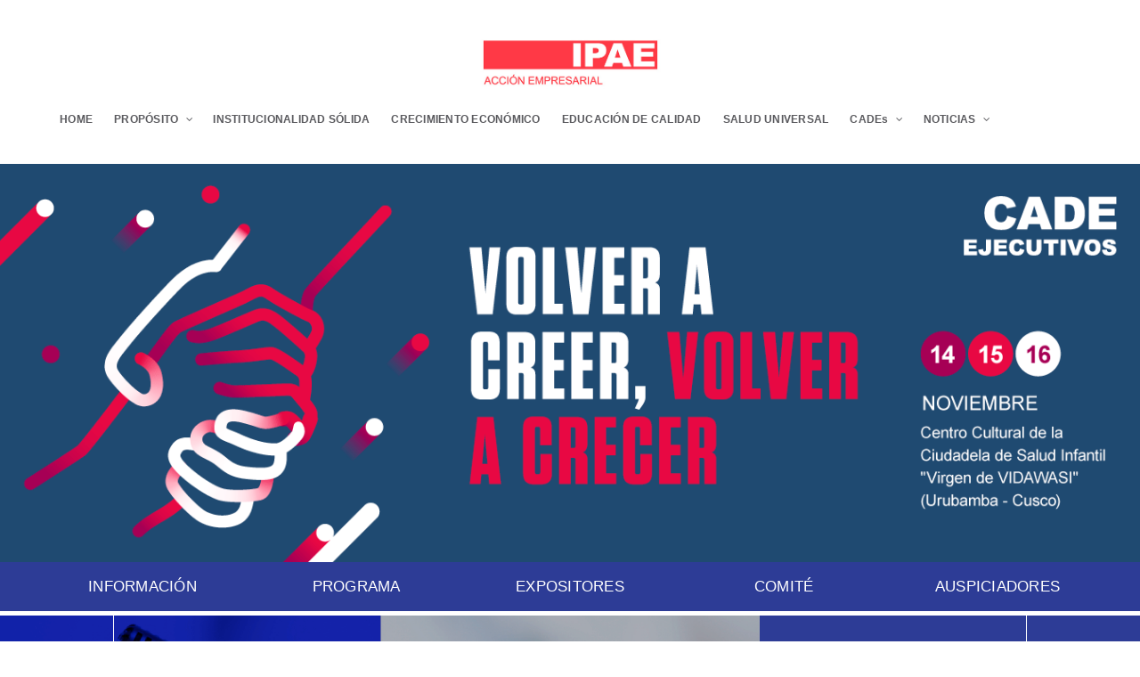

--- FILE ---
content_type: text/html; charset=UTF-8
request_url: https://www.ipae.pe/cade-ejecutivos-2023/
body_size: 51300
content:
<!DOCTYPE html>
<html lang="es">
<head>
    <meta charset="UTF-8">
    <meta name="viewport" content="width=device-width, initial-scale=1">
    <link rel="profile" href="http://gmpg.org/xfn/11">

<link rel="icon" href="https://www.ipae.pe/wp-content/uploads/2019/10/favicon.ico" sizes="32x32" />
<link rel="icon" href="https://www.ipae.pe/wp-content/uploads/2019/10/favicon.ico" sizes="192x192" />
<link rel="apple-touch-icon-precomposed" href="https://www.ipae.pe/wp-content/uploads/2019/10/favicon.ico" />
<meta name="msapplication-TileImage" content="https://www.ipae.pe/wp-content/uploads/2019/10/favicon.ico" />
	<meta name='robots' content='index, follow, max-image-preview:large, max-snippet:-1, max-video-preview:-1' />

	<!-- This site is optimized with the Yoast SEO plugin v18.7 - https://yoast.com/wordpress/plugins/seo/ -->
	<title>CADE Ejecutivos 2023 - IPAE Acción Empresarial</title>
	<meta name="description" content="CADE Ejecutivos 2023 abordará planteamientos y propuestas para restablecer la confianza y generar inversión privada, empleo y acelerar el crecimiento que nos permita un desarrollo real y bienestar para los peruanos de todas las regiones." />
	<link rel="canonical" href="https://www.ipae.pe/cade-ejecutivos-2023/" />
	<meta property="og:locale" content="es_ES" />
	<meta property="og:type" content="article" />
	<meta property="og:title" content="CADE Ejecutivos 2023 - IPAE Acción Empresarial" />
	<meta property="og:description" content="CADE Ejecutivos 2023 abordará planteamientos y propuestas para restablecer la confianza y generar inversión privada, empleo y acelerar el crecimiento que nos permita un desarrollo real y bienestar para los peruanos de todas las regiones." />
	<meta property="og:url" content="https://www.ipae.pe/cade-ejecutivos-2023/" />
	<meta property="og:site_name" content="IPAE - Acción Empresarial" />
	<meta property="article:modified_time" content="2023-12-12T17:36:18+00:00" />
	<meta name="twitter:card" content="summary" />
	<meta name="twitter:label1" content="Tiempo de lectura" />
	<meta name="twitter:data1" content="36 minutos" />
	<script type="application/ld+json" class="yoast-schema-graph">{"@context":"https://schema.org","@graph":[{"@type":"WebSite","@id":"https://www.ipae.pe/#website","url":"https://www.ipae.pe/","name":"IPAE - Acción Empresarial","description":"Asociación Privada, CADE digital, CADE Ejecutivos, CADE Educación, CADE Universitario","potentialAction":[{"@type":"SearchAction","target":{"@type":"EntryPoint","urlTemplate":"https://www.ipae.pe/?s={search_term_string}"},"query-input":"required name=search_term_string"}],"inLanguage":"es"},{"@type":"WebPage","@id":"https://www.ipae.pe/cade-ejecutivos-2023/#webpage","url":"https://www.ipae.pe/cade-ejecutivos-2023/","name":"CADE Ejecutivos 2023 - IPAE Acción Empresarial","isPartOf":{"@id":"https://www.ipae.pe/#website"},"datePublished":"2023-08-23T10:29:21+00:00","dateModified":"2023-12-12T17:36:18+00:00","description":"CADE Ejecutivos 2023 abordará planteamientos y propuestas para restablecer la confianza y generar inversión privada, empleo y acelerar el crecimiento que nos permita un desarrollo real y bienestar para los peruanos de todas las regiones.","breadcrumb":{"@id":"https://www.ipae.pe/cade-ejecutivos-2023/#breadcrumb"},"inLanguage":"es","potentialAction":[{"@type":"ReadAction","target":["https://www.ipae.pe/cade-ejecutivos-2023/"]}]},{"@type":"BreadcrumbList","@id":"https://www.ipae.pe/cade-ejecutivos-2023/#breadcrumb","itemListElement":[{"@type":"ListItem","position":1,"name":"Portada","item":"https://www.ipae.pe/"},{"@type":"ListItem","position":2,"name":"CADE Ejecutivos 2023"}]}]}</script>
	<!-- / Yoast SEO plugin. -->


<link rel='dns-prefetch' href='//cdnjs.cloudflare.com' />
<link rel='dns-prefetch' href='//s.w.org' />
<link rel="alternate" type="application/rss+xml" title="IPAE - Acción Empresarial &raquo; Feed" href="https://www.ipae.pe/feed/" />
<link rel="alternate" type="application/rss+xml" title="IPAE - Acción Empresarial &raquo; Feed de los comentarios" href="https://www.ipae.pe/comments/feed/" />
		<script type="text/javascript">
			window._wpemojiSettings = {"baseUrl":"https:\/\/s.w.org\/images\/core\/emoji\/13.1.0\/72x72\/","ext":".png","svgUrl":"https:\/\/s.w.org\/images\/core\/emoji\/13.1.0\/svg\/","svgExt":".svg","source":{"concatemoji":"https:\/\/www.ipae.pe\/wp-includes\/js\/wp-emoji-release.min.js?ver=a3982da7efb4a8f0a2ec0e6a53f9f2fd"}};
			!function(e,a,t){var n,r,o,i=a.createElement("canvas"),p=i.getContext&&i.getContext("2d");function s(e,t){var a=String.fromCharCode;p.clearRect(0,0,i.width,i.height),p.fillText(a.apply(this,e),0,0);e=i.toDataURL();return p.clearRect(0,0,i.width,i.height),p.fillText(a.apply(this,t),0,0),e===i.toDataURL()}function c(e){var t=a.createElement("script");t.src=e,t.defer=t.type="text/javascript",a.getElementsByTagName("head")[0].appendChild(t)}for(o=Array("flag","emoji"),t.supports={everything:!0,everythingExceptFlag:!0},r=0;r<o.length;r++)t.supports[o[r]]=function(e){if(!p||!p.fillText)return!1;switch(p.textBaseline="top",p.font="600 32px Arial",e){case"flag":return s([127987,65039,8205,9895,65039],[127987,65039,8203,9895,65039])?!1:!s([55356,56826,55356,56819],[55356,56826,8203,55356,56819])&&!s([55356,57332,56128,56423,56128,56418,56128,56421,56128,56430,56128,56423,56128,56447],[55356,57332,8203,56128,56423,8203,56128,56418,8203,56128,56421,8203,56128,56430,8203,56128,56423,8203,56128,56447]);case"emoji":return!s([10084,65039,8205,55357,56613],[10084,65039,8203,55357,56613])}return!1}(o[r]),t.supports.everything=t.supports.everything&&t.supports[o[r]],"flag"!==o[r]&&(t.supports.everythingExceptFlag=t.supports.everythingExceptFlag&&t.supports[o[r]]);t.supports.everythingExceptFlag=t.supports.everythingExceptFlag&&!t.supports.flag,t.DOMReady=!1,t.readyCallback=function(){t.DOMReady=!0},t.supports.everything||(n=function(){t.readyCallback()},a.addEventListener?(a.addEventListener("DOMContentLoaded",n,!1),e.addEventListener("load",n,!1)):(e.attachEvent("onload",n),a.attachEvent("onreadystatechange",function(){"complete"===a.readyState&&t.readyCallback()})),(n=t.source||{}).concatemoji?c(n.concatemoji):n.wpemoji&&n.twemoji&&(c(n.twemoji),c(n.wpemoji)))}(window,document,window._wpemojiSettings);
		</script>
		<style type="text/css">
img.wp-smiley,
img.emoji {
	display: inline !important;
	border: none !important;
	box-shadow: none !important;
	height: 1em !important;
	width: 1em !important;
	margin: 0 .07em !important;
	vertical-align: -0.1em !important;
	background: none !important;
	padding: 0 !important;
}
</style>
	<link rel='stylesheet' id='ht_ctc_main_css-css'  href='https://www.ipae.pe/wp-content/plugins/click-to-chat-for-whatsapp/new/inc/assets/css/main.css?ver=3.34' type='text/css' media='all' />
<link rel='stylesheet' id='wp-block-library-css'  href='https://www.ipae.pe/wp-includes/css/dist/block-library/style.min.css?ver=a3982da7efb4a8f0a2ec0e6a53f9f2fd' type='text/css' media='all' />
<link rel='stylesheet' id='awsm-ead-public-css'  href='https://www.ipae.pe/wp-content/plugins/embed-any-document/css/embed-public.min.css?ver=2.7.4' type='text/css' media='all' />
<link rel='stylesheet' id='contact-form-7-css'  href='https://www.ipae.pe/wp-content/plugins/contact-form-7/includes/css/styles.css?ver=5.4.2' type='text/css' media='all' />
<link rel='stylesheet' id='rs-plugin-settings-css'  href='https://www.ipae.pe/wp-content/plugins/revslider/public/assets/css/settings.css?ver=5.4.8' type='text/css' media='all' />
<style id='rs-plugin-settings-inline-css' type='text/css'>
#rs-demo-id {}
</style>
<link rel='stylesheet' id='rt-tpg-css'  href='https://www.ipae.pe/wp-content/plugins/the-post-grid/assets/css/thepostgrid.css?ver=2.3.6.6' type='text/css' media='all' />
<link rel='stylesheet' id='font-awesome-css'  href='https://www.ipae.pe/wp-content/plugins/js_composer/assets/lib/bower/font-awesome/css/font-awesome.min.css?ver=5.5.2' type='text/css' media='all' />
<link rel='stylesheet' id='wpos-slick-style-css'  href='https://www.ipae.pe/wp-content/plugins/wp-logo-showcase-responsive-slider-slider/assets/css/slick.css?ver=3.7' type='text/css' media='all' />
<link rel='stylesheet' id='wpls-public-style-css'  href='https://www.ipae.pe/wp-content/plugins/wp-logo-showcase-responsive-slider-slider/assets/css/wpls-public.css?ver=3.7' type='text/css' media='all' />
<link rel='stylesheet' id='wp-show-posts-css'  href='https://www.ipae.pe/wp-content/plugins/wp-show-posts/css/wp-show-posts-min.css?ver=1.1.3' type='text/css' media='all' />
<link rel='stylesheet' id='normalize-css'  href='https://www.ipae.pe/wp-content/themes/ipae/assets/libraries/normalize.min.css?ver=a3982da7efb4a8f0a2ec0e6a53f9f2fd' type='text/css' media='all' />
<link rel='stylesheet' id='perfect-scrollbar-css'  href='https://www.ipae.pe/wp-content/themes/ipae/assets/libraries/perfect-scrollbar/css/perfect-scrollbar.min.css?ver=a3982da7efb4a8f0a2ec0e6a53f9f2fd' type='text/css' media='all' />
<link rel='stylesheet' id='lightcasecss-css'  href='https://www.ipae.pe/wp-content/themes/ipae/assets/libraries/lightcase/css/lightcase.css?ver=a3982da7efb4a8f0a2ec0e6a53f9f2fd' type='text/css' media='all' />
<link rel='stylesheet' id='sskcss-css'  href='https://www.ipae.pe/wp-content/themes/ipae/assets/libraries/ssk/css/social-share-kit.css?ver=a3982da7efb4a8f0a2ec0e6a53f9f2fd' type='text/css' media='all' />
<link rel='stylesheet' id='button-ui-transition-style-css'  href='https://cdnjs.cloudflare.com/ajax/libs/semantic-ui/2.2.13/components/button.min.css?ver=a3982da7efb4a8f0a2ec0e6a53f9f2fd' type='text/css' media='all' />
<link rel='stylesheet' id='semantic-ui-transition-style-css'  href='https://cdnjs.cloudflare.com/ajax/libs/semantic-ui/2.2.13/components/transition.min.css?ver=a3982da7efb4a8f0a2ec0e6a53f9f2fd' type='text/css' media='all' />
<link rel='stylesheet' id='semantic-ui-dropdown-style-css'  href='https://cdnjs.cloudflare.com/ajax/libs/semantic-ui/2.2.13/components/dropdown.min.css?ver=a3982da7efb4a8f0a2ec0e6a53f9f2fd' type='text/css' media='all' />
<link rel='stylesheet' id='popovercss-css'  href='https://www.ipae.pe/wp-content/themes/ipae/assets/libraries/popover/jquery.webui-popover.min.css?ver=a3982da7efb4a8f0a2ec0e6a53f9f2fd' type='text/css' media='all' />
<link rel='stylesheet' id='slickcss-css'  href='https://www.ipae.pe/wp-content/themes/ipae/assets/libraries/slick/slick.css?ver=a3982da7efb4a8f0a2ec0e6a53f9f2fd' type='text/css' media='all' />
<link rel='stylesheet' id='slickthemecss-css'  href='https://www.ipae.pe/wp-content/themes/ipae/assets/libraries/slick/slick-theme.css?ver=a3982da7efb4a8f0a2ec0e6a53f9f2fd' type='text/css' media='all' />
<link rel='stylesheet' id='ubermenu-css'  href='https://www.ipae.pe/wp-content/plugins/ubermenu/pro/assets/css/ubermenu.min.css?ver=3.2.5' type='text/css' media='all' />
<link rel='stylesheet' id='js_composer_front-css'  href='https://www.ipae.pe/wp-content/plugins/js_composer/assets/css/js_composer.min.css?ver=5.5.2' type='text/css' media='all' />
<link rel='stylesheet' id='web-style-css'  href='https://www.ipae.pe/wp-content/themes/ipae/assets/css/style.css?ver=2.9' type='text/css' media='all' />
<link rel='stylesheet' id='ipae-countdown-css'  href='https://www.ipae.pe/wp-content/themes/ipae/assets/css/ipae-countdown.css?ver=1762275539' type='text/css' media='all' />
<link rel='stylesheet' id='heateor_sss_frontend_css-css'  href='https://www.ipae.pe/wp-content/plugins/sassy-social-share/public/css/sassy-social-share-public.css?ver=3.3.59' type='text/css' media='all' />
<style id='heateor_sss_frontend_css-inline-css' type='text/css'>
.heateor_sss_button_instagram span.heateor_sss_svg,a.heateor_sss_instagram span.heateor_sss_svg{background:radial-gradient(circle at 30% 107%,#fdf497 0,#fdf497 5%,#fd5949 45%,#d6249f 60%,#285aeb 90%)}.heateor_sss_horizontal_sharing .heateor_sss_svg,.heateor_sss_standard_follow_icons_container .heateor_sss_svg{color:#fff;border-width:0px;border-style:solid;border-color:transparent}.heateor_sss_horizontal_sharing .heateorSssTCBackground{color:#666}.heateor_sss_horizontal_sharing span.heateor_sss_svg:hover,.heateor_sss_standard_follow_icons_container span.heateor_sss_svg:hover{border-color:transparent;}.heateor_sss_vertical_sharing span.heateor_sss_svg,.heateor_sss_floating_follow_icons_container span.heateor_sss_svg{color:#fff;border-width:0px;border-style:solid;border-color:transparent;}.heateor_sss_vertical_sharing .heateorSssTCBackground{color:#666;}.heateor_sss_vertical_sharing span.heateor_sss_svg:hover,.heateor_sss_floating_follow_icons_container span.heateor_sss_svg:hover{border-color:transparent;}@media screen and (max-width:783px) {.heateor_sss_vertical_sharing{display:none!important}}
</style>
<link rel='stylesheet' id='cf7cf-style-css'  href='https://www.ipae.pe/wp-content/plugins/cf7-conditional-fields/style.css?ver=2.0.4' type='text/css' media='all' />
<link rel='stylesheet' id='ubermenu-font-awesome-css'  href='https://www.ipae.pe/wp-content/plugins/ubermenu/assets/css/fontawesome/css/font-awesome.min.css?ver=4.3' type='text/css' media='all' />
<script type='text/javascript' src='https://www.ipae.pe/wp-includes/js/jquery/jquery.min.js?ver=3.6.0' id='jquery-core-js'></script>
<script type='text/javascript' src='https://www.ipae.pe/wp-includes/js/jquery/jquery-migrate.min.js?ver=3.3.2' id='jquery-migrate-js'></script>
<script type='text/javascript' src='https://www.ipae.pe/wp-content/plugins/revslider/public/assets/js/jquery.themepunch.tools.min.js?ver=5.4.8' id='tp-tools-js'></script>
<script type='text/javascript' src='https://www.ipae.pe/wp-content/plugins/revslider/public/assets/js/jquery.themepunch.revolution.min.js?ver=5.4.8' id='revmin-js'></script>
<link rel="https://api.w.org/" href="https://www.ipae.pe/wp-json/" /><link rel="alternate" type="application/json" href="https://www.ipae.pe/wp-json/wp/v2/pages/21164" /><link rel="EditURI" type="application/rsd+xml" title="RSD" href="https://www.ipae.pe/xmlrpc.php?rsd" />
<link rel="wlwmanifest" type="application/wlwmanifest+xml" href="https://www.ipae.pe/wp-includes/wlwmanifest.xml" /> 

<link rel='shortlink' href='https://www.ipae.pe/?p=21164' />
<link rel="alternate" type="application/json+oembed" href="https://www.ipae.pe/wp-json/oembed/1.0/embed?url=https%3A%2F%2Fwww.ipae.pe%2Fcade-ejecutivos-2023%2F" />
<link rel="alternate" type="text/xml+oembed" href="https://www.ipae.pe/wp-json/oembed/1.0/embed?url=https%3A%2F%2Fwww.ipae.pe%2Fcade-ejecutivos-2023%2F&#038;format=xml" />
<meta name="facebook-domain-verification" content="7pjbzwyge36xydfodo3fzhcf3q4jxe" />
<script>
document.addEventListener( 'wpcf7mailsent', function( event ) {
if ( '11217' == event.detail.contactFormId ) {
location = '/cade-digital-2020/camino-para-la-transformacion-digital/gracias/';
}
}, false );
</script>
<script src="//cdn1.readspeaker.com/script/37/webReader/webReader.js?pids=wr" type="text/javascript" id="rs_req_Init"></script>
<script type="text/javascript">
(function() {
    window.sib = {
        equeue: [],
        client_key: "ftrhscwqwpu9cj6bck6lom8j"
    };
    /* OPTIONAL: email for identify request*/
    // window.sib.email_id = 'example@domain.com';
    window.sendinblue = {};
    for (var j = ['track', 'identify', 'trackLink', 'page'], i = 0; i < j.length; i++) {
    (function(k) {
        window.sendinblue[k] = function() {
            var arg = Array.prototype.slice.call(arguments);
            (window.sib[k] || function() {
                    var t = {};
                    t[k] = arg;
                    window.sib.equeue.push(t);
                })(arg[0], arg[1], arg[2]);
            };
        })(j[i]);
    }
    var n = document.createElement("script"),
        i = document.getElementsByTagName("script")[0];
    n.type = "text/javascript", n.id = "sendinblue-js", n.async = !0, n.src = "https://sibautomation.com/sa.js?key=" + window.sib.client_key, i.parentNode.insertBefore(n, i), window.sendinblue.page();
})();
</script><style type="text/css" id="simple-css-output">#logo { width: 100% !important; text-align: center;}.screen-reader-text{ position:relative !important;}.wpb_button, .wpb_content_element, ul.wpb_thumbnails-fluid>li { margin-bottom: 0px !important;}.wpb_single_image.vc_align_left { text-align: center;}/* .page-template-cade-digital .vc-cadeInformacion-wrap .bloque1 .lugar { background: #90000a !important;}.vc-cadeInformacion-wrap .bloque1 .lugar .cuadro { background-image: url(https://www.ipae.pe/wp-content/uploads/2020/02/foro_educativo_IPAE2.jpg);}*/.div_iniciativa{ width: 100%; float: left; margin-bottom:5%; }.div_iniciativa_unidad_50{ width: 46%; height:100px; float: left; margin: 1% 2% 2% 2%; text-align: center;}.div_iniciativa_unidad_33{ width: 29%; height:100px; float: left; margin: 1% 2% 2% 2%; text-align: center;}.div_iniciativa_unidad_100{ width: 96%; height:100px; float: left; margin: 1% 2% 2% 2%; text-align: center;}.div_iniciativa_unidad_50 img{ width: 250px;}.div_iniciativa_unidad_33 img{ width: 250px;}.div_iniciativa_unidad_100 img{ width: 250px;}#home-nosotros ul{ display: block !important; list-style-type: disc; margin-block-start: 1em; margin-block-end: 1em; margin-inline-start: 0px; margin-inline-end: 0px; padding-inline-start: 00px !important;}#home-nosotros .menu-home{ width: 100%; text-align: center !important;}.vc-hoverbox-wrapper.vc-hoverbox-width--100 .vc-hoverbox { width: 100%; margin-bottom: 0% !important;}.vc-cadeInformacion-wrap .bloque2 .informacion { text-align: justify;}a.btn_flotante { top: 80% !important;}.wpb-js-composer .vc_tta.vc_tta-shape-square.vc_tta-o-shape-group.vc_tta-o-no-fill .vc_tta-panel.vc_active+.vc_tta-panel:not(:first-child):not(:last-child) .vc_tta-panel-heading { /* display: none !important; */}a.wp-show-posts-read-more, a.wp-show-posts-read-more:visited{ color:#fff !important; }.wpsp-load-more { margin: 20px 0 30px !important; text-align: center;}.wp-show-posts-entry-title a { text-decoration: none; font-weight: normal; font-size: 20px; line-height: 130%; /* text-align: justify; */}h2.widget-menu-blog { font-size: 16px; font-weight: bold;}.content_news { margin-top: 30px;}.div_80 { width: 80%; float: left;}.div_20 { float: left; padding-left: 2%; width: 18%;}.subrayado{ text-decoration: underline;}a.wp-show-posts-read-more { background: #f03c46; border: none; color: #fff; text-transform: uppercase; -webkit-border-radius: 10px; -moz-border-radius: 10px; border-radius: 10px;}.wp-show-posts-read-more:hover { border: none !important;}.single-post #main header { margin-bottom: 25px; border-left: none; padding: 5px 0 5px 0px;}ul#menu-noticias .current_page_item a { color: #ff3944 !important;}ul#menu-noticias { padding: 0; margin: 0;}ul#menu-noticias li { padding: 0; margin: 10px 0;}.page-numbers { border: 1px solid #DDD; padding: 5px 10px; -webkit-border-radius: 5px;-moz-border-radius: 5px;border-radius: 5px;}.page-numbers.current { background: red; color: white; border: 1px solid transparent;}.wpsp-load-more { margin: 20px 0 30px;}.ubermenu .ubermenu-colgroup .ubermenu-column, .ubermenu .ubermenu-custom-content-padded, .ubermenu .ubermenu-nonlink, .ubermenu .ubermenu-retractor, .ubermenu .ubermenu-submenu-padded, .ubermenu .ubermenu-submenu-type-stack>.ubermenu-item-normal>.ubermenu-target, .ubermenu .ubermenu-target, .ubermenu .ubermenu-widget, .ubermenu-responsive-toggle{ padding:12px 10px;}@media (max-width: 768px) { #home-nosotros .menu-home{ width: 100% !important; text-align: left !important; margin-left: 15% !important;} #home-nosotros ul { display: table-caption !important; padding-inline-start: 40px !important;}.div_iniciativa_unidad{ width: 46%;} }@media (max-width: 620px) {.con-sidebar, #secondary{ width: 100% !important; } .div_80, .div_20 { width: 100%;} .div_20 > div { padding: 0 20px;} .listado-presentaciones article { width: 100%; padding: 0px;}}@media (max-width: 580px) { .listado-articulos .articulo .imagen-destacada{ width:100%;}.listado-articulos .articulo .imagen-destacada { padding-right: 0px;}.listado-articulos .articulo .contenido { padding: 15px 0 0 0px; width: 100%; border-left: 0px solid #f03c46; color: #888;} #timeline { padding: 0 15px 0 0;}.avatar { width: 28px; height: 28px; font-size: 9px; line-height: 25px;} li.up .avatar { margin-top: -40px;} #historia-contenido { padding-bottom: 0px; } .vc_custom_1490717716217{ margin-bottom:0px !important; } div#linea-de-tiempo .vc_column-inner { padding-top: 0;} #hito #ano { color: #f03b45; font-size: 28px; text-align: center;} .webui-popover { width:85% !important; left: 40px !important; }}/* DESCARGAR PDF */.embed_download { margin-top: 35px;}.embed_download a { background: red; color: #FFF; padding: 10px 20px;}</style><style id="ubermenu-custom-generated-css">
/** UberMenu Custom Menu Styles (Customizer) **/
/* main */
.ubermenu-main.ubermenu-transition-fade .ubermenu-item .ubermenu-submenu-drop { margin-top:0; }
.ubermenu-main .ubermenu-item-level-0 > .ubermenu-target { font-size:12px; color:#5b5b5f; padding-left:12px; padding-right:12px; }
.ubermenu-main .ubermenu-nav .ubermenu-item.ubermenu-item-level-0 > .ubermenu-target { font-weight:bold; }
.ubermenu.ubermenu-main .ubermenu-item-level-0:hover > .ubermenu-target, .ubermenu-main .ubermenu-item-level-0.ubermenu-active > .ubermenu-target { color:#F03C46; }
.ubermenu-main .ubermenu-item-level-0.ubermenu-current-menu-item > .ubermenu-target, .ubermenu-main .ubermenu-item-level-0.ubermenu-current-menu-parent > .ubermenu-target, .ubermenu-main .ubermenu-item-level-0.ubermenu-current-menu-ancestor > .ubermenu-target { color:#F03C46; }
.ubermenu-main .ubermenu-item.ubermenu-item-level-0 > .ubermenu-highlight { color:#f03c46; }
.ubermenu-main.ubermenu-sub-indicators .ubermenu-item-level-0.ubermenu-has-submenu-drop > .ubermenu-target:not(.ubermenu-noindicator) { padding-right:27px; }
.ubermenu-main.ubermenu-sub-indicators .ubermenu-item-level-0.ubermenu-has-submenu-drop > .ubermenu-target.ubermenu-noindicator { padding-right:12px; }
.ubermenu-main .ubermenu-submenu.ubermenu-submenu-drop { background-color:#f9f9f9; }
.ubermenu-main .ubermenu-item-normal > .ubermenu-target { color:#5b5b5f; font-size:13px; }
.ubermenu.ubermenu-main .ubermenu-item-normal > .ubermenu-target:hover, .ubermenu.ubermenu-main .ubermenu-item-normal:hover > .ubermenu-target, .ubermenu.ubermenu-main .ubermenu-item-normal.ubermenu-active > .ubermenu-target { color:#f03c46; }
.ubermenu-responsive-toggle.ubermenu-responsive-toggle-main { background:#f03c46; color:#ffffff; }


/* Status: Loaded from Transient */

</style><style type="text/css" data-type="vc_shortcodes-footer-css">.vc_custom_1485274835842{background-image: url(https://www.ipae.pe/wp-content/uploads/2016/12/footer.png?id=214) !important;background-position: center !important;background-repeat: no-repeat !important;background-size: cover !important;}</style><meta name="generator" content="Powered by WPBakery Page Builder - drag and drop page builder for WordPress."/>
<!--[if lte IE 9]><link rel="stylesheet" type="text/css" href="https://www.ipae.pe/wp-content/plugins/js_composer/assets/css/vc_lte_ie9.min.css" media="screen"><![endif]--><meta name="generator" content="Powered by Slider Revolution 5.4.8 - responsive, Mobile-Friendly Slider Plugin for WordPress with comfortable drag and drop interface." />
<link rel="icon" href="https://www.ipae.pe/wp-content/uploads/2020/03/cropped-ipae-ico-32x32.png" sizes="32x32" />
<link rel="icon" href="https://www.ipae.pe/wp-content/uploads/2020/03/cropped-ipae-ico-192x192.png" sizes="192x192" />
<link rel="apple-touch-icon" href="https://www.ipae.pe/wp-content/uploads/2020/03/cropped-ipae-ico-180x180.png" />
<meta name="msapplication-TileImage" content="https://www.ipae.pe/wp-content/uploads/2020/03/cropped-ipae-ico-270x270.png" />
<script type="text/javascript">function setREVStartSize(e){									
						try{ e.c=jQuery(e.c);var i=jQuery(window).width(),t=9999,r=0,n=0,l=0,f=0,s=0,h=0;
							if(e.responsiveLevels&&(jQuery.each(e.responsiveLevels,function(e,f){f>i&&(t=r=f,l=e),i>f&&f>r&&(r=f,n=e)}),t>r&&(l=n)),f=e.gridheight[l]||e.gridheight[0]||e.gridheight,s=e.gridwidth[l]||e.gridwidth[0]||e.gridwidth,h=i/s,h=h>1?1:h,f=Math.round(h*f),"fullscreen"==e.sliderLayout){var u=(e.c.width(),jQuery(window).height());if(void 0!=e.fullScreenOffsetContainer){var c=e.fullScreenOffsetContainer.split(",");if (c) jQuery.each(c,function(e,i){u=jQuery(i).length>0?u-jQuery(i).outerHeight(!0):u}),e.fullScreenOffset.split("%").length>1&&void 0!=e.fullScreenOffset&&e.fullScreenOffset.length>0?u-=jQuery(window).height()*parseInt(e.fullScreenOffset,0)/100:void 0!=e.fullScreenOffset&&e.fullScreenOffset.length>0&&(u-=parseInt(e.fullScreenOffset,0))}f=u}else void 0!=e.minHeight&&f<e.minHeight&&(f=e.minHeight);e.c.closest(".rev_slider_wrapper").css({height:f})					
						}catch(d){console.log("Failure at Presize of Slider:"+d)}						
					};</script>
		<style type="text/css" id="wp-custom-css">
			a.btn_flotante {
    position: fixed;
    font-size: 18px;
    font-weight: bold;
    right: 20px;
    top: 40%;
    background: #f42434;
    color: #fff;
    z-index: 99999;
    padding: 8px 36px 8px 22px;
    -webkit-border-radius: 15px;
    -moz-border-radius: 15px;
    border-radius: 15px;
}

a.btn_flotante i {
    /* margin-top: 2px; */
    position: absolute;
    right: 12px;
    top: 12px;
}

.vc-cadeInformacion-wrap .bloque1 .fecha .cuadro .hora {
    font-size: 30px;
}

.vc-cadeInformacion-wrap .bloque1 .fecha .cuadro .dias {
    font-size: 19px;
}

.vc-cadeInformacion-wrap .bloque1 .lugar .cuadro .direccion {
    font-size: 19px;
}

.vc-cadeInformacion-wrap .bloque1 .lugar .cuadro .ubicacion {
    font-size: 26px;
}

.texto ul li {
    text-align: left;
}

.actividad.flex .hora {
    font-size: 0;
    text-indent: -9999em !IMPORTANT;
}

table.tabla-C {
	width: 100%;
	border-collapse: collapse;
}
table.tabla-C td, table.tabla-C th{
	border: 1px solid #ccc;
	padding: 0.5rem
}
table.tabla-C th{
	line-height: 1.2
}

.vc-actividadesCade-wrap .actividad.si .hora {
	display:none;
}
.vc-actividadesCade-wrap .actividad.si .detalles {
	padding:0;
	width: 100%
}
.vc-actividadesCade-wrap .actividad.si .detalles h4 {
	font-size: 18px;
	text-align: center
}		</style>
		<style type="text/css" data-type="vc_custom-css">.wpb-js-composer .vc_tta.vc_general.pestanas-horario-cade .vc_tta-tab > a
{ padding: 14px 30px; }

.vc-cadeInformacion-wrap .bloque2 .informacion .cuadro
{
    width:450px;
}

.dia-rojo
{
    color:#F03C46;
}

#aliado-social h2 {
  font-size: 30px;
  margin-bottom: 0px;
}

.vc-cadeInformacion-wrap .bloque2 .informacion, #boton-contactenos-flotante
{
    display: none !important;
}

.vc-cadeInformacion-wrap .bloque1 .lugar .cuadro .ubicacion
{
    font-weight: 400;
}
#programa h2
{
    margin-bottom:0px !important;
}

#conversatorios h2
{
    font-size:30px !important;
    margin-bottom:0px !important;
}

.vc-cadeInformacion-wrap .bloque1 .lugar .cuadro
{
    padding-top:30px !important;
    padding-bottom:30px !important;
}

.vc-cadeInformacion-wrap .bloque2 .informacion .cuadro
{
    padding:0 10px;
}

.vc-cadeInformacion-wrap .bloque1 .lugar .cuadro .ubicacion
{
    top:5%;
    position:relative;
    text-align:center;
    font-size:20px !important;
}
#menu-interno
{
    height:60px !important;
}
.vc-cadeInformacion-wrap .bloque2 .informacion
{
    padding: 10px 0 10px !important;
    font-size: 15px !important;
}
.bloque-azul
{
    min-height:115px;
}

.page-template-cade-ejecutivos #link-inscripcion
{
    background:red !important;

}
.entry-header
{
   display:none;
}

.vc-cadeInformacion-wrap .bloque1 .fecha .cuadro .dias
{
    font-size:20px !important;
}

.vc-actividadesCade-wrap .actividad.si .detalles h4 {
  font-size: 18px;
  text-align: center;
}

 @media (max-width: 991px)
 {
.vc-cadeInformacion-wrap .bloque1 .fecha .cuadro {
  padding: 9% 15%;
}

.vc-cadeInformacion-wrap .bloque1 .lugar .cuadro .ubicacion
{
    top: 0% !important;
}
}
@media (max-width: 600px)
{
.webui-popover.in
{
 width:300px !important;
}

.vc-cadeInformacion-wrap .bloque2 .informacion .cuadro
{
 width:340px !important;
}
}</style><style type="text/css" data-type="vc_shortcodes-custom-css">.vc_custom_1599750979727{margin-bottom: 45px !important;background-color: #ffffff !important;background-position: center !important;background-repeat: no-repeat !important;background-size: cover !important;}.vc_custom_1631672932720{background-image: url(https://www.ipae.pe/wp-content/uploads/2016/12/IMG-42.png?id=1491) !important;background-position: center !important;background-repeat: no-repeat !important;background-size: cover !important;}.vc_custom_1599629051608{background-position: center !important;background-repeat: no-repeat !important;background-size: cover !important;}.vc_custom_1692960340478{margin-top: 50px !important;}.vc_custom_1662765650656{margin-top: 20px !important;}.vc_custom_1692787014740{margin-bottom: 35px !important;}.vc_custom_1692787138733{margin-bottom: 35px !important;}.vc_custom_1692787227236{margin-bottom: 35px !important;}.vc_custom_1599650871361{margin-top: 30px !important;}.vc_custom_1692960240118{margin-top: 0px !important;padding-top: 0px !important;background-color: #ffffff !important;}.vc_custom_1692959459410{background-color: #ffffff !important;}.vc_custom_1661911068519{background-color: #ffffff !important;}.vc_custom_1661911068519{background-color: #ffffff !important;}.vc_custom_1661911193326{margin-top: 50px !important;}.vc_custom_1661911093999{margin-left: -40px !important;}.vc_custom_1661911103804{margin-left: -40px !important;}.vc_custom_1661911114312{margin-left: -40px !important;}.vc_custom_1661911114312{margin-left: -40px !important;}.vc_custom_1486506154317{background-color: #1824ac !important;}.vc_custom_1692959453582{margin-top: 0px !important;margin-bottom: 0px !important;}.vc_custom_1486506154317{background-color: #1824ac !important;}.vc_custom_1634061588284{margin-top: 0px !important;margin-bottom: 0px !important;}.vc_custom_1486506154317{background-color: #1824ac !important;}.vc_custom_1488904429195{margin-top: 0px !important;margin-bottom: 0px !important;}.vc_custom_1486506154317{background-color: #1824ac !important;}.vc_custom_1693579393096{margin-top: 0px !important;margin-bottom: 0px !important;}.vc_custom_1486506154317{background-color: #1824ac !important;}.vc_custom_1693579541658{padding-top: 0px !important;}.vc_custom_1693579536140{margin-top: 0px !important;margin-bottom: 0px !important;padding-top: 0px !important;}.vc_custom_1486506154317{background-color: #1824ac !important;}.vc_custom_1489378989845{padding-top: 0px !important;padding-bottom: 0px !important;}.vc_custom_1634061494040{margin-top: 0px !important;margin-bottom: 0px !important;}.vc_custom_1531503064842{margin-top: 25px !important;}.vc_custom_1531503076580{margin-top: 5px !important;}</style><noscript><style type="text/css"> .wpb_animate_when_almost_visible { opacity: 1; }</style></noscript>    <!-- Google Tag Manager -->
    <script>(function(w,d,s,l,i){w[l]=w[l]||[];w[l].push({'gtm.start':
    new Date().getTime(),event:'gtm.js'});var f=d.getElementsByTagName(s)[0],
    j=d.createElement(s),dl=l!='dataLayer'?'&l='+l:'';j.async=true;j.src=
    'https://www.googletagmanager.com/gtm.js?id='+i+dl;f.parentNode.insertBefore(j,f);
    })(window,document,'script','dataLayer','GTM-WR5N7LK');</script>
	<script>(function(w,d,s,l,i){w[l]=w[l]||[];w[l].push({'gtm.start':
new Date().getTime(),event:'gtm.js'});var f=d.getElementsByTagName(s)[0],
j=d.createElement(s),dl=l!='dataLayer'?'&l='+l:'';j.async=true;j.src=
'https://www.googletagmanager.com/gtm.js?id='+i+dl;f.parentNode.insertBefore(j,f);
})(window,document,'script','dataLayer','GTM-WP924XB');</script>
<!-- End Google Tag Manager -->
	
	<style>
		.btn_educa{
			top: 50% !important;
    background: #00ad67 !important;
			right: 40px !important;
		}
        
        #post-8509{
display:none;
}
		
		#dia-1 .actividad.flex:nth-child(2) .hora, #dia-2 .actividad.flex:nth-child(1) .hora, #dia-2 .actividad.flex:nth-child(6) .hora {
    display: block !important; 
}
		
		.actividad.flex .hora {
    /* font-size: 0; */
    /* text-indent: -9999em !IMPORTANT; */
    font-size: 18px !important;
    width: 138px !important;
			 text-indent: inherit !important;
}
		
	div.wpcf7-mail-sent-ok {
    border: 2px solid #f03c46 !important;
    font-weight: bold !important;
}	

@media (max-width: 1100px) {
.vc_custom_1531502962031, .vc_custom_1563483418770, .vc_custom_1563483942826, .vc_custom_1527865270082, .vc_custom_1527865257477, .vc_custom_1527865296158, .vc_custom_1503945725482, .vc_custom_1503945769289, .vc_custom_1503945821260 {
    margin-left: 0px !important;
}

}

@media (max-width: 700px) {
article#post-1098 > div > div, article#post-1111 > div > div{
    padding: 0 10px !important;
}
.vc_custom_1488545900427, .vc_custom_1488386489371, .vc_custom_1488485585136 {
    padding-right: 0px !important;
    padding-left: 0px !important;
}

}

@media (max-width: 767px) {
.vc_custom_1490115591938 {
    margin-top: 20px;
    margin-left: 0px !important;
 }
 .vc_custom_1490069539245 {
margin-right: 0% !important;

margin-left: 0% !important;
}
 }
    
	</style>
    
</head>

<body class="page-template page-template-page-templates page-template-cade-ejecutivos page-template-page-templatescade-ejecutivos-php page page-id-21164 page-parent wpb-js-composer js-comp-ver-5.5.2 vc_responsive">
    
<!-- IPAE DEBUG: cfg.deadline=2025-11-04T15:30:00-05:00 | deadline_ms=1762288200000 (UTC ms) -->

<section class="ipae-countdown ipae--white" 
         data-deadline-utc="1762288200000"  data-deadline-str="2025-11-04T15:30:00-05:00" data-reopen-hours="1" data-reopen-session="1" aria-label="Cuenta regresiva CADE IPAE">

  <button class="ipae-close" aria-label="Cerrar contador">&times;</button>
  <div class="ipae-wrap">

    <!-- GIF izquierda (arriba en mobile) -->
    <div class="ipae-left">
      <img src="https://www.ipae.pe/wp-content/themes/ipae/assets/img/countdown-ceje.gif" alt="Animación CADE IPAE" loading="lazy">
    </div>

    <!-- Derecha: texto + contador -->
    <div class="ipae-right" role="timer" aria-live="polite">

      <!-- Texto superior -->
      <div class="ipae-text">
        <p class="ipae-pre">No te quedes sin ser parte de este encuentro de líderes</p>
        <p class="ipae-cta"><strong><a href="https://www.ipae.pe/cade-ejecutivos-2025/">¡<u>Inscríbete a tiempo</u>!</a></strong></p>
      </div>

      <!-- Contador -->
      <div class="ipae-counter">
        <div class="ipae-tile">
          <div class="ipae-num ipae-days">00</div>
          <div class="ipae-label">DÍAS</div>
        </div>
        <span class="ipae-sep">:</span>
        <div class="ipae-tile">
          <div class="ipae-num ipae-hours">00</div>
          <div class="ipae-label">HORAS</div>
        </div>
        <span class="ipae-sep">:</span>
        <div class="ipae-tile">
          <div class="ipae-num ipae-mins">00</div>
          <div class="ipae-label">MINUTOS</div>
        </div>
      </div>

    </div>
  </div>
</section>

<!-- Google Tag Manager (noscript) -->
<noscript><iframe src="https://www.googletagmanager.com/ns.html?id=GTM-WR5N7LK"
height="0" width="0" style="display:none;visibility:hidden"></iframe></noscript>
<!-- End Google Tag Manager (noscript) -->
	<!-- Google Tag Manager (noscript) -->
<noscript><iframe src="https://www.googletagmanager.com/ns.html?id=GTM-WP924XB"
height="0" width="0" style="display:none;visibility:hidden"></iframe></noscript>
<!-- End Google Tag Manager (noscript) -->

<div id="page" class="site">
    <header id="cabecera" class="site-header" role="banner">
        <div class="container" style="max-width:1200px !important">
            <div class="flex separados centrado-vertical">
				                    <div id="logo">
			                        <a title="IPAE &#8211; Acción Empresarial" href="https://www.ipae.pe/">
                            <img class="img-fluid" src="https://www.ipae.pe/wp-content/uploads/2022/11/Logo-IPAE-Accion-Empresarial.jpg">
                        </a>
			                    </div>
				                <nav id="menu-principal" class="main-navigation" role="navigation">
					
<!-- UberMenu [Configuration:main] [Theme Loc:primary] [Integration:auto] -->
<a class="ubermenu-responsive-toggle ubermenu-responsive-toggle-main ubermenu-skin-none ubermenu-loc-primary ubermenu-responsive-toggle-content-align-left ubermenu-responsive-toggle-align-full " data-ubermenu-target="ubermenu-main-1463-primary"><i class="fa fa-bars"></i>Menú Principal</a><nav id="ubermenu-main-1463-primary" class="ubermenu ubermenu-nojs ubermenu-main ubermenu-menu-1463 ubermenu-loc-primary ubermenu-responsive ubermenu-responsive-single-column ubermenu-responsive-default ubermenu-responsive-collapse ubermenu-horizontal ubermenu-transition-shift ubermenu-trigger-hover_intent ubermenu-skin-none  ubermenu-bar-align-full ubermenu-items-align-left ubermenu-bound ubermenu-disable-submenu-scroll ubermenu-sub-indicators ubermenu-retractors-responsive"><ul id="ubermenu-nav-main-1463-primary" class="ubermenu-nav"><li id="menu-item-19700" class="ubermenu-item ubermenu-item-type-post_type ubermenu-item-object-page ubermenu-item-home ubermenu-item-19700 ubermenu-item-level-0 ubermenu-column ubermenu-column-auto" ><a class="ubermenu-target ubermenu-item-layout-default ubermenu-item-layout-text_only" href="https://www.ipae.pe/" tabindex="0"><span class="ubermenu-target-title ubermenu-target-text">HOME</span></a></li><li id="menu-item-19659" class="ubermenu-item ubermenu-item-type-custom ubermenu-item-object-custom ubermenu-item-has-children ubermenu-item-19659 ubermenu-item-level-0 ubermenu-column ubermenu-column-auto ubermenu-has-submenu-drop ubermenu-has-submenu-flyout" ><a class="ubermenu-target ubermenu-item-layout-default ubermenu-item-layout-text_only" href="#" tabindex="0"><span class="ubermenu-target-title ubermenu-target-text">PROPÓSITO</span></a><ul class="ubermenu-submenu ubermenu-submenu-id-19659 ubermenu-submenu-type-flyout ubermenu-submenu-drop ubermenu-submenu-align-left_edge_item" ><li id="menu-item-19678" class="ubermenu-item ubermenu-item-type-post_type ubermenu-item-object-page ubermenu-item-19678 ubermenu-item-auto ubermenu-item-normal ubermenu-item-level-1" ><a class="ubermenu-target ubermenu-item-layout-default ubermenu-item-layout-text_only" href="https://www.ipae.pe/identidad/"><span class="ubermenu-target-title ubermenu-target-text">Identidad</span></a></li><li id="menu-item-19662" class="ubermenu-item ubermenu-item-type-post_type ubermenu-item-object-page ubermenu-item-19662 ubermenu-item-auto ubermenu-item-normal ubermenu-item-level-1" ><a class="ubermenu-target ubermenu-item-layout-default ubermenu-item-layout-text_only" href="https://www.ipae.pe/principios-ipae-para-el-desarrollo-del-peru/"><span class="ubermenu-target-title ubermenu-target-text">Principios</span></a></li><li id="menu-item-21776" class="ubermenu-item ubermenu-item-type-post_type ubermenu-item-object-page ubermenu-item-21776 ubermenu-item-auto ubermenu-item-normal ubermenu-item-level-1" ><a class="ubermenu-target ubermenu-item-layout-default ubermenu-item-layout-text_only" href="https://www.ipae.pe/ipae-mide/"><span class="ubermenu-target-title ubermenu-target-text">IPAE Mide</span></a></li><li id="menu-item-19663" class="ubermenu-item ubermenu-item-type-post_type ubermenu-item-object-page ubermenu-item-19663 ubermenu-item-auto ubermenu-item-normal ubermenu-item-level-1" ><a class="ubermenu-target ubermenu-item-layout-default ubermenu-item-layout-text_only" href="https://www.ipae.pe/memoria-institucional/"><span class="ubermenu-target-title ubermenu-target-text">Memoria Institucional</span></a></li><li id="menu-item-19665" class="ubermenu-item ubermenu-item-type-custom ubermenu-item-object-custom ubermenu-item-has-children ubermenu-item-19665 ubermenu-item-auto ubermenu-item-normal ubermenu-item-level-1 ubermenu-has-submenu-drop ubermenu-has-submenu-flyout" ><a class="ubermenu-target ubermenu-item-layout-default ubermenu-item-layout-text_only" href="#"><span class="ubermenu-target-title ubermenu-target-text">Premio IPAE</span></a><ul class="ubermenu-submenu ubermenu-submenu-id-19665 ubermenu-submenu-type-flyout ubermenu-submenu-drop ubermenu-submenu-align-left_edge_item" ><li id="menu-item-19666" class="ubermenu-item ubermenu-item-type-custom ubermenu-item-object-custom ubermenu-item-19666 ubermenu-item-auto ubermenu-item-normal ubermenu-item-level-2" ><a class="ubermenu-target ubermenu-item-layout-default ubermenu-item-layout-text_only" href="https://www.ipae.pe/premio-al-empresario/"><span class="ubermenu-target-title ubermenu-target-text">Al empresario</span></a></li><li id="menu-item-19667" class="ubermenu-item ubermenu-item-type-custom ubermenu-item-object-custom ubermenu-item-19667 ubermenu-item-auto ubermenu-item-normal ubermenu-item-level-2" ><a class="ubermenu-target ubermenu-item-layout-default ubermenu-item-layout-text_only" href="https://www.ipae.pe/premioipaeempresa/"><span class="ubermenu-target-title ubermenu-target-text">A la Empresa</span></a></li><li class="ubermenu-retractor ubermenu-retractor-mobile"><i class="fa fa-times"></i> Cerrar</li></ul></li><li id="menu-item-19668" class="ubermenu-item ubermenu-item-type-custom ubermenu-item-object-custom ubermenu-item-19668 ubermenu-item-auto ubermenu-item-normal ubermenu-item-level-1" ><a class="ubermenu-target ubermenu-item-layout-default ubermenu-item-layout-text_only" href="https://www.ipae.pe/asociados/"><span class="ubermenu-target-title ubermenu-target-text">Asociados</span></a></li><li class="ubermenu-retractor ubermenu-retractor-mobile"><i class="fa fa-times"></i> Cerrar</li></ul></li><li id="menu-item-19669" class="ubermenu-item ubermenu-item-type-post_type ubermenu-item-object-page ubermenu-item-19669 ubermenu-item-level-0 ubermenu-column ubermenu-column-auto" ><a class="ubermenu-target ubermenu-item-layout-default ubermenu-item-layout-text_only" href="https://www.ipae.pe/institucionalidad-solida/" tabindex="0"><span class="ubermenu-target-title ubermenu-target-text">INSTITUCIONALIDAD SÓLIDA</span></a></li><li id="menu-item-19670" class="ubermenu-item ubermenu-item-type-post_type ubermenu-item-object-page ubermenu-item-19670 ubermenu-item-level-0 ubermenu-column ubermenu-column-auto" ><a class="ubermenu-target ubermenu-item-layout-default ubermenu-item-layout-text_only" href="https://www.ipae.pe/crecimiento-economico-sostenible-e-inclusivo/" tabindex="0"><span class="ubermenu-target-title ubermenu-target-text">CRECIMIENTO ECONÓMICO</span></a></li><li id="menu-item-19671" class="ubermenu-item ubermenu-item-type-post_type ubermenu-item-object-page ubermenu-item-19671 ubermenu-item-level-0 ubermenu-column ubermenu-column-auto" ><a class="ubermenu-target ubermenu-item-layout-default ubermenu-item-layout-text_only" href="https://www.ipae.pe/educacion-de-calidad/" tabindex="0"><span class="ubermenu-target-title ubermenu-target-text">EDUCACIÓN DE CALIDAD</span></a></li><li id="menu-item-23393" class="ubermenu-item ubermenu-item-type-post_type ubermenu-item-object-page ubermenu-item-23393 ubermenu-item-level-0 ubermenu-column ubermenu-column-auto" ><a class="ubermenu-target ubermenu-item-layout-default ubermenu-item-layout-text_only" href="https://www.ipae.pe/salud-universal/" tabindex="0"><span class="ubermenu-target-title ubermenu-target-text">SALUD UNIVERSAL</span></a></li><li id="menu-item-19673" class="ubermenu-item ubermenu-item-type-custom ubermenu-item-object-custom ubermenu-item-has-children ubermenu-item-19673 ubermenu-item-level-0 ubermenu-column ubermenu-column-auto ubermenu-has-submenu-drop ubermenu-has-submenu-flyout" ><a class="ubermenu-target ubermenu-item-layout-default ubermenu-item-layout-text_only" href="#" tabindex="0"><span class="ubermenu-target-title ubermenu-target-text">CADEs</span></a><ul class="ubermenu-submenu ubermenu-submenu-id-19673 ubermenu-submenu-type-flyout ubermenu-submenu-drop ubermenu-submenu-align-left_edge_item" ><li id="menu-item-19674" class="ubermenu-item ubermenu-item-type-custom ubermenu-item-object-custom ubermenu-item-19674 ubermenu-item-auto ubermenu-item-normal ubermenu-item-level-1" ><a class="ubermenu-target ubermenu-item-layout-default ubermenu-item-layout-text_only" href="https://www.ipae.pe/cade-ejecutivos-2025/"><span class="ubermenu-target-title ubermenu-target-text">CADE Ejecutivos</span></a></li><li id="menu-item-19675" class="ubermenu-item ubermenu-item-type-custom ubermenu-item-object-custom ubermenu-item-19675 ubermenu-item-auto ubermenu-item-normal ubermenu-item-level-1" ><a class="ubermenu-target ubermenu-item-layout-default ubermenu-item-layout-text_only" href="https://www.ipae.pe/cade-educacion-2025/"><span class="ubermenu-target-title ubermenu-target-text">CADE Educación</span></a></li><li id="menu-item-19676" class="ubermenu-item ubermenu-item-type-custom ubermenu-item-object-custom ubermenu-item-19676 ubermenu-item-auto ubermenu-item-normal ubermenu-item-level-1" ><a class="ubermenu-target ubermenu-item-layout-default ubermenu-item-layout-text_only" href="https://www.ipae.pe/cade-universitario-2025/"><span class="ubermenu-target-title ubermenu-target-text">CADE Universitario</span></a></li><li id="menu-item-25810" class="ubermenu-item ubermenu-item-type-post_type ubermenu-item-object-page ubermenu-item-25810 ubermenu-item-auto ubermenu-item-normal ubermenu-item-level-1" ><a class="ubermenu-target ubermenu-item-layout-default ubermenu-item-layout-text_only" href="https://www.ipae.pe/cade-salud-2026/"><span class="ubermenu-target-title ubermenu-target-text">CADE Salud</span></a></li><li id="menu-item-24679" class="ubermenu-item ubermenu-item-type-post_type ubermenu-item-object-page ubermenu-item-24679 ubermenu-item-auto ubermenu-item-normal ubermenu-item-level-1" ><a class="ubermenu-target ubermenu-item-layout-default ubermenu-item-layout-text_only" href="https://www.ipae.pe/cade-escolar-2025/"><span class="ubermenu-target-title ubermenu-target-text">CADE Escolar</span></a></li><li id="menu-item-19677" class="ubermenu-item ubermenu-item-type-custom ubermenu-item-object-custom ubermenu-item-19677 ubermenu-item-auto ubermenu-item-normal ubermenu-item-level-1" ><a class="ubermenu-target ubermenu-item-layout-default ubermenu-item-layout-text_only" href="https://www.ipae.pe/cade-auspicios/"><span class="ubermenu-target-title ubermenu-target-text">Auspicios</span></a></li><li class="ubermenu-retractor ubermenu-retractor-mobile"><i class="fa fa-times"></i> Cerrar</li></ul></li><li id="menu-item-19703" class="ubermenu-item ubermenu-item-type-custom ubermenu-item-object-custom ubermenu-item-has-children ubermenu-item-19703 ubermenu-item-level-0 ubermenu-column ubermenu-column-auto ubermenu-has-submenu-drop ubermenu-has-submenu-flyout" ><a class="ubermenu-target ubermenu-item-layout-default ubermenu-item-layout-text_only" href="#" tabindex="0"><span class="ubermenu-target-title ubermenu-target-text">NOTICIAS</span></a><ul class="ubermenu-submenu ubermenu-submenu-id-19703 ubermenu-submenu-type-flyout ubermenu-submenu-drop ubermenu-submenu-align-left_edge_item" ><li id="menu-item-19701" class="ubermenu-item ubermenu-item-type-taxonomy ubermenu-item-object-category ubermenu-item-19701 ubermenu-item-auto ubermenu-item-normal ubermenu-item-level-1" ><a class="ubermenu-target ubermenu-item-layout-default ubermenu-item-layout-text_only" href="https://www.ipae.pe/categoria/noticias/comunicados/"><span class="ubermenu-target-title ubermenu-target-text">Comunicados</span></a></li><li id="menu-item-19702" class="ubermenu-item ubermenu-item-type-taxonomy ubermenu-item-object-category ubermenu-item-19702 ubermenu-item-auto ubermenu-item-normal ubermenu-item-level-1" ><a class="ubermenu-target ubermenu-item-layout-default ubermenu-item-layout-text_only" href="https://www.ipae.pe/categoria/noticias/notas-de-prensa/"><span class="ubermenu-target-title ubermenu-target-text">Notas de prensa</span></a></li><li class="ubermenu-retractor ubermenu-retractor-mobile"><i class="fa fa-times"></i> Cerrar</li></ul></li></ul></nav>
<!-- End UberMenu -->
                </nav><!-- #site-navigation -->
            </div>
        </div><!-- .site-branding -->
    </header><!-- #masthead -->

    <div id="content" class="site-content">
        <div class="container"><style>
.oculto2 ul.vc_tta-tabs-list li:nth-of-type(2) {
    display: none !important;
}
.icono_flotante{
 position: fixed;
 right:20px;
 top:25%;
}
</style>
<script>
jQuery.noConflict();
jQuery(function(){   
jQuery('#btneje2019').attr('onclick', "ga('send', 'event', 'link', 'clic', 'inscripcion');");
    });
</script>
	<div id="primary" class="row content-area">
		<main id="main" class="col-md-12 site-main" role="main">
			    <article id="post-21164" class="post-21164 page type-page status-publish hentry">

		            <header class="entry-header">
				<h1 class="entry-title">CADE Ejecutivos 2023</h1>            </header><!-- .entry-header -->
		
        <div class="entry-content">
			<div data-vc-full-width="true" data-vc-full-width-init="false" data-vc-stretch-content="true" class="vc_row wpb_row vc_row-fluid vc_row-no-padding"><div class="wpb_column vc_column_container vc_col-sm-12 vc_hidden-xs"><div class="vc_column-inner "><div class="wpb_wrapper"><div class="wpb_revslider_element wpb_content_element">
<div id="rev_slider_110_1_wrapper" class="rev_slider_wrapper fullwidthbanner-container" data-source="gallery" style="margin:0px auto;background:transparent;padding:0px;margin-top:0px;margin-bottom:0px;">
<!-- START REVOLUTION SLIDER 5.4.8 auto mode -->
	<div id="rev_slider_110_1" class="rev_slider fullwidthabanner tp-overflow-hidden" style="display:none;" data-version="5.4.8">
<ul>	<!-- SLIDE  -->
	<li data-index="rs-858" data-transition="fade" data-slotamount="default" data-hideafterloop="0" data-hideslideonmobile="off"  data-easein="default" data-easeout="default" data-masterspeed="300"  data-rotate="0"  data-saveperformance="off"  data-title="Slide" data-param1="" data-param2="" data-param3="" data-param4="" data-param5="" data-param6="" data-param7="" data-param8="" data-param9="" data-param10="" data-description="">
		<!-- MAIN IMAGE -->
		<img src="https://www.ipae.pe/wp-content/uploads/2023/09/banner-interno-desktop-ceje23-4.png"  alt="" title="banner-interno-desktop-ceje23-4"  width="1350" height="470" data-bgposition="center center" data-bgfit="cover" data-bgrepeat="no-repeat" class="rev-slidebg" data-no-retina>
		<!-- LAYERS -->
	</li>
</ul>
<div class="tp-bannertimer tp-bottom" style="visibility: hidden !important;"></div>	</div>
<script>var htmlDiv = document.getElementById("rs-plugin-settings-inline-css"); var htmlDivCss="";
				if(htmlDiv) {
					htmlDiv.innerHTML = htmlDiv.innerHTML + htmlDivCss;
				}else{
					var htmlDiv = document.createElement("div");
					htmlDiv.innerHTML = "<style>" + htmlDivCss + "</style>";
					document.getElementsByTagName("head")[0].appendChild(htmlDiv.childNodes[0]);
				}
			</script>
		<script type="text/javascript">
if (setREVStartSize!==undefined) setREVStartSize(
	{c: '#rev_slider_110_1', gridwidth: [1349], gridheight: [471], sliderLayout: 'auto'});
			
var revapi110,
	tpj;	
(function() {			
	if (!/loaded|interactive|complete/.test(document.readyState)) document.addEventListener("DOMContentLoaded",onLoad); else onLoad();	
	function onLoad() {				
		if (tpj===undefined) { tpj = jQuery; if("off" == "on") tpj.noConflict();}
	if(tpj("#rev_slider_110_1").revolution == undefined){
		revslider_showDoubleJqueryError("#rev_slider_110_1");
	}else{
		revapi110 = tpj("#rev_slider_110_1").show().revolution({
			sliderType:"standard",
			jsFileLocation:"//www.ipae.pe/wp-content/plugins/revslider/public/assets/js/",
			sliderLayout:"auto",
			dottedOverlay:"none",
			delay:9000,
			navigation: {
				onHoverStop:"off",
			},
			visibilityLevels:[1240,1024,778,480],
			gridwidth:1349,
			gridheight:471,
			lazyType:"none",
			shadow:0,
			spinner:"spinner0",
			stopLoop:"off",
			stopAfterLoops:-1,
			stopAtSlide:-1,
			shuffle:"off",
			autoHeight:"on",
			disableProgressBar:"on",
			hideThumbsOnMobile:"off",
			hideSliderAtLimit:0,
			hideCaptionAtLimit:0,
			hideAllCaptionAtLilmit:0,
			debugMode:false,
			fallbacks: {
				simplifyAll:"off",
				nextSlideOnWindowFocus:"off",
				disableFocusListener:false,
			}
		});
	}; /* END OF revapi call */
	
 }; /* END OF ON LOAD FUNCTION */
}()); /* END OF WRAPPING FUNCTION */
</script>
		</div><!-- END REVOLUTION SLIDER --></div></div></div></div></div><div class="vc_row-full-width vc_clearfix"></div><div data-vc-full-width="true" data-vc-full-width-init="false" data-vc-stretch-content="true" class="vc_row wpb_row vc_row-fluid vc_row-no-padding"><div class="wpb_column vc_column_container vc_col-sm-12 vc_hidden-lg vc_hidden-md vc_hidden-sm"><div class="vc_column-inner "><div class="wpb_wrapper"><div class="wpb_revslider_element wpb_content_element">
<div id="rev_slider_111_2_wrapper" class="rev_slider_wrapper fullwidthbanner-container" data-source="gallery" style="margin:0px auto;background:transparent;padding:0px;margin-top:0px;margin-bottom:0px;">
<!-- START REVOLUTION SLIDER 5.4.8 auto mode -->
	<div id="rev_slider_111_2" class="rev_slider fullwidthabanner tp-overflow-hidden" style="display:none;" data-version="5.4.8">
<ul>	<!-- SLIDE  -->
	<li data-index="rs-859" data-transition="fade" data-slotamount="default" data-hideafterloop="0" data-hideslideonmobile="off"  data-easein="default" data-easeout="default" data-masterspeed="300"  data-rotate="0"  data-saveperformance="off"  data-title="Slide" data-param1="" data-param2="" data-param3="" data-param4="" data-param5="" data-param6="" data-param7="" data-param8="" data-param9="" data-param10="" data-description="">
		<!-- MAIN IMAGE -->
		<img src="https://www.ipae.pe/wp-content/uploads/2023/09/banner-interno-mobile-ceje23-4.png"  alt="" title="banner-interno-mobile-ceje23-4"  width="480" height="400" data-bgposition="center center" data-bgfit="cover" data-bgrepeat="no-repeat" class="rev-slidebg" data-no-retina>
		<!-- LAYERS -->
	</li>
</ul>
<div class="tp-bannertimer tp-bottom" style="visibility: hidden !important;"></div>	</div>
<script>var htmlDiv = document.getElementById("rs-plugin-settings-inline-css"); var htmlDivCss="";
				if(htmlDiv) {
					htmlDiv.innerHTML = htmlDiv.innerHTML + htmlDivCss;
				}else{
					var htmlDiv = document.createElement("div");
					htmlDiv.innerHTML = "<style>" + htmlDivCss + "</style>";
					document.getElementsByTagName("head")[0].appendChild(htmlDiv.childNodes[0]);
				}
			</script>
		<script type="text/javascript">
if (setREVStartSize!==undefined) setREVStartSize(
	{c: '#rev_slider_111_2', responsiveLevels: [1240,1240,1240,480], gridwidth: [1349,1349,1349,480], gridheight: [471,471,471,400], sliderLayout: 'auto'});
			
var revapi111,
	tpj;	
(function() {			
	if (!/loaded|interactive|complete/.test(document.readyState)) document.addEventListener("DOMContentLoaded",onLoad); else onLoad();	
	function onLoad() {				
		if (tpj===undefined) { tpj = jQuery; if("off" == "on") tpj.noConflict();}
	if(tpj("#rev_slider_111_2").revolution == undefined){
		revslider_showDoubleJqueryError("#rev_slider_111_2");
	}else{
		revapi111 = tpj("#rev_slider_111_2").show().revolution({
			sliderType:"standard",
			jsFileLocation:"//www.ipae.pe/wp-content/plugins/revslider/public/assets/js/",
			sliderLayout:"auto",
			dottedOverlay:"none",
			delay:9000,
			navigation: {
				onHoverStop:"off",
			},
			responsiveLevels:[1240,1240,1240,480],
			visibilityLevels:[1240,1240,1240,480],
			gridwidth:[1349,1349,1349,480],
			gridheight:[471,471,471,400],
			lazyType:"none",
			shadow:0,
			spinner:"spinner0",
			stopLoop:"off",
			stopAfterLoops:-1,
			stopAtSlide:-1,
			shuffle:"off",
			autoHeight:"on",
			disableProgressBar:"on",
			hideThumbsOnMobile:"off",
			hideSliderAtLimit:0,
			hideCaptionAtLimit:0,
			hideAllCaptionAtLilmit:0,
			debugMode:false,
			fallbacks: {
				simplifyAll:"off",
				nextSlideOnWindowFocus:"off",
				disableFocusListener:false,
			}
		});
	}; /* END OF revapi call */
	
 }; /* END OF ON LOAD FUNCTION */
}()); /* END OF WRAPPING FUNCTION */
</script>
		</div><!-- END REVOLUTION SLIDER --></div></div></div></div></div><div class="vc_row-full-width vc_clearfix"></div><div id="menu-interno" data-vc-full-width="true" data-vc-full-width-init="false" data-vc-stretch-content="true" class="vc_row wpb_row vc_row-fluid vc_row-no-padding"><div class="wpb_column vc_column_container vc_col-sm-12"><div class="vc_column-inner "><div class="wpb_wrapper"><div  class="vc_wp_custommenu wpb_content_element menu-cade-interno"><div class="widget widget_nav_menu"><div class="menu-cade-ejecutivos-2017-container"><ul id="menu-cade-ejecutivos-2017" class="menu"><li id="menu-item-3233" class="menu-item menu-item-type-custom menu-item-object-custom menu-item-3233"><a href="#cade-informacion">INFORMACIÓN</a></li>
<li id="menu-item-3410" class="menu-item menu-item-type-custom menu-item-object-custom menu-item-3410"><a href="#programa">PROGRAMA</a></li>
<li id="menu-item-3236" class="menu-item menu-item-type-custom menu-item-object-custom menu-item-3236"><a href="#expositores">EXPOSITORES</a></li>
<li id="menu-item-3234" class="menu-item menu-item-type-custom menu-item-object-custom menu-item-3234"><a href="#comite">COMITÉ</a></li>
<li id="menu-item-3237" class="menu-item menu-item-type-custom menu-item-object-custom menu-item-3237"><a href="#auspiciadores">AUSPICIADORES</a></li>
</ul></div></div></div></div></div></div></div><div class="vc_row-full-width vc_clearfix"></div><div id="cade-informacion" data-vc-full-width="true" data-vc-full-width-init="false" data-vc-stretch-content="true" class="vc_row wpb_row vc_row-fluid vc_row-no-padding"><div class="wpb_column vc_column_container vc_col-sm-12"><div class="vc_column-inner "><div class="wpb_wrapper">
        <div class="vc-cadeInformacion-wrap wpb_content_element">
            <div class="bloque1 flex">
                <div class="fecha flex" style="background-image: url(https://www.ipae.pe/wp-content/uploads/2016/12/IMG-12.png)">
                    <div class="icono"></div>
                    <div class="cuadro">
                        <div class="hora"></div>
                        <div class="dias">14, 15 y 16 de noviembre</div>
                    </div>
                </div>
                <div class="publico_objetivo" style="background-image: url(https://www.ipae.pe/wp-content/uploads/2016/12/IMG-13.png)">
                    <div class="texto"></p>
<p style="text-align: center;"><span style="font-size: 20px; color: #ffffff;">Volver a creer, volver a crecer</span></p>
<p>
</div>
                </div>
                <div class="lugar flex">
                    <div class="cuadro">
                        <div class="ubicacion">Centro Cultural de la Ciudadela de Salud Infantil «Virgen de VIDAWASI» (Urubamba, Cusco)</div>
                        <div class="direccion"> </div>
                    </div>
                    <div class="icono"></div>
                </div>
            </div>
            <div class="bloque2 flex">
                <div class="informacion">
                    <div class="cuadro">
                        <h1>CADE EJECUTIVOS</h1>
                        <div></div>
                    </div>
                </div>
                <div style="background-image: url(https://www.ipae.pe/wp-content/uploads/2016/12/IMG-14.png)" class="foto2"></div>
            </div>

        </div>
		</div></div></div></div><div class="vc_row-full-width vc_clearfix"></div><div id="extras-cade" data-vc-full-width="true" data-vc-full-width-init="false" class="vc_row wpb_row vc_row-fluid vc_custom_1599750979727 vc_row-has-fill"><div class="wpb_column vc_column_container vc_col-sm-12"><div class="vc_column-inner "><div class="wpb_wrapper"><h1 style="text-align: center" class="vc_custom_heading" >CADE EJECUTIVOS</h1>
	<div class="wpb_text_column wpb_content_element " >
		<div class="wpb_wrapper">
			<p style="text-align: center;">CADE Ejecutivos 2023 abordará planteamientos y propuestas para restablecer la confianza, generar inversión privada, impulsar el empleo formal y acelerar el crecimiento que nos permita un desarrollo real y bienestar para los peruanos de todas las regiones.</p>
<p style="text-align: center;"><strong>Sede: Centro Cultural de la Ciudadela de Salud Infantil «Virgen de VIDAWASI»</strong></p>
<p style="text-align: center;">Vidawasi Perú es una organización social, sin fines de lucro, que ha construido la primera Ciudadela de Salud Infantil «Virgen de VIDAWASI», contribuyendo a la descentralización de la salud para miles de niños que requieren servicios de pediatría especializada y lucha contra el cáncer infantil en nuestro país.</p>
<h3 style="text-align: center;">¡Sé parte del foro empresarial más importante del país!</h3>

		</div>
	</div>
<div class="vc_empty_space"   style="height: 25px" ><span class="vc_empty_space_inner"></span></div>
</div></div></div><div class="wpb_column vc_column_container vc_col-sm-12"><div class="vc_column-inner "><div class="wpb_wrapper"></div></div></div></div><div class="vc_row-full-width vc_clearfix"></div><div id="programa" data-vc-full-width="true" data-vc-full-width-init="false" class="vc_row wpb_row vc_row-fluid vc_custom_1631672932720 vc_row-has-fill"><div class="wpb_column vc_column_container vc_col-sm-12"><div class="vc_column-inner "><div class="wpb_wrapper"><h2 style="color: #000080;text-align: center" class="vc_custom_heading" >PROGRAMA</h2><div class="vc_row wpb_row vc_inner vc_row-fluid vc_custom_1662765650656"><div class="wpb_column vc_column_container vc_col-sm-12"><div class="vc_column-inner "><div class="wpb_wrapper"><div class="vc_btn3-container vc_btn3-center" >
	<a style="background-color:#bac2d3; color:#ffffff;" class="vc_general vc_btn3 vc_btn3-size-sm vc_btn3-shape-square vc_btn3-style-custom vc_btn3-icon-left" href="https://www.ipae.pe/wp-content/uploads/2023/08/CEJE23-Programa-web.pdf" title="" target="_blank"><i class="vc_btn3-icon fa fa-file-pdf-o"></i> Descargar PDF</a></div>
</div></div></div></div><div class="vc_tta-container" data-vc-action="collapse"><div class="vc_general vc_tta vc_tta-tabs vc_tta-color-grey vc_tta-style-classic vc_tta-shape-square vc_tta-o-shape-group  pestanas-horario-cade vc_tta-o-no-fill vc_tta-tabs-position-top vc_tta-controls-align-left"><div class="vc_tta-tabs-container"><ul class="vc_tta-tabs-list"><li class="vc_tta-tab vc_active" data-vc-tab><a href="#cade-dia-1" data-vc-tabs data-vc-container=".vc_tta"><span class="vc_tta-title-text">DÍA 1 14.11.23</span></a></li><li class="vc_tta-tab" data-vc-tab><a href="#cade-dia-2" data-vc-tabs data-vc-container=".vc_tta"><span class="vc_tta-title-text">DÍA 2 15.11.23</span></a></li><li class="vc_tta-tab" data-vc-tab><a href="#cade-dia-3" data-vc-tabs data-vc-container=".vc_tta"><span class="vc_tta-title-text">DÍA 3 16.11.23</span></a></li></ul></div><div class="vc_tta-panels-container"><div class="vc_tta-panels"><div class="vc_tta-panel vc_active" id="cade-dia-1" data-vc-content=".vc_tta-panel-body"><div class="vc_tta-panel-heading"><h4 class="vc_tta-panel-title"><a href="#cade-dia-1" data-vc-accordion data-vc-container=".vc_tta-container"><span class="vc_tta-title-text">DÍA 1 14.11.23</span></a></h4></div><div class="vc_tta-panel-body">
	<div class="wpb_text_column wpb_content_element  vc_custom_1692787014740" >
		<div class="wpb_wrapper">
			<h3 style="text-align: center;"><strong>INAUGURACIÓN</strong></h3>
<p style="text-align: center;">Una sola visión y condiciones para volver a crecer</p>

		</div>
	</div>
        <div class="vc-actividadesCade-wrap wpb_content_element">
			                    <div class="actividad flex ">
                        <div class="hora">
                        	<div>
                         <strong>3:30 pm</strong>                        
                        	</div>
                        </div>
                        <div class="detalles">
							                                <h4>
                                    <a class="mas-actividad" href="#">Bienvenida a CADE Ejecutivos 2023 <i class="fa fa-chevron-right" aria-hidden="true"></i></a>
                                    <div class="webui-popover-content">
										<p>Contexto de la edición 61 de CADE Ejecutivos.</p>
<p><strong>Expositores:</strong></p>
<ul>
<li>Juan Fernando Correa, Presidente de CADE Ejecutivos 2023</li>
<li>Jesús Dongo, Fundador y presidente de Asociación VIDAWASI Perú</li>
<li>Gonzalo Galdos, Presidente de IPAE</li>
</ul>
										                                            <div class="btn-verPrograma"><a title="Bienvenida a CADE Ejecutivos 2023" href="https://www.ipae.pe/programa/cade-ejecutivos-2023/bienvenida-a-cade-ejecutivos-2023/">Ver más</a></div>
										                                    </div>
                                </h4>
							                        </div>
                    </div>
				                    <div class="actividad flex ">
                        <div class="hora">
                        	<div>
                         <strong>3:50 pm</strong>                        
                        	</div>
                        </div>
                        <div class="detalles">
							                                <h4>
                                    <a class="mas-actividad" href="#">Uniendo visiones para recuperar el crecimiento <i class="fa fa-chevron-right" aria-hidden="true"></i></a>
                                    <div class="webui-popover-content">
										<p>Oportunidades, necesidades y limitantes en las regiones para retomar el crecimiento y alcanzar el desarrollo. Visión desde Cusco.</p>
<p><strong>Expositores:</strong></p>
<ul>
<li>Werner Salcedo, Gobernador regional de Cusco</li>
<li>John González, Presidente de la Cámara de Comercio del Cusco</li>
<li>Rosa Pino, Empresaria cusqueña</li>
</ul>
<p><strong>Conductora:</strong></p>
<ul>
<li>Pamela Vértiz, Periodista y Conductora de Día D</li>
</ul>
<p>&nbsp;</p>
										                                            <div class="btn-verPrograma"><a title="Uniendo visiones para recuperar el crecimiento" href="https://www.ipae.pe/programa/cade-ejecutivos-2023/presentacion-de-aliado-social-cade-ejecutivos-2023/">Ver más</a></div>
										                                    </div>
                                </h4>
							                        </div>
                    </div>
				                    <div class="actividad flex ">
                        <div class="hora">
                        	<div>
                         <strong>4:30 pm</strong>                        
                        	</div>
                        </div>
                        <div class="detalles">
							                                <h4>
                                    <a class="mas-actividad" href="#">Propuestas para el desarrollo del Perú <i class="fa fa-chevron-right" aria-hidden="true"></i></a>
                                    <div class="webui-popover-content">
										<p>Oportunidades y acciones que puede impulsar el Estado, para recuperar el crecimiento de la economía.</p>
<p><strong>Expositores:</strong></p>
<ul>
<li>Roxana Barrantes, Profesora Principal de la PUCP e investigadora del IEP</li>
<li>Waldo Mendoza, Profesor e investigador en el Departamento de Economía de la PUCP</li>
</ul>
<p><strong>Conductor:</strong></p>
<ul>
<li>Diego Macera, Director del Instituto Peruano de Economía</li>
</ul>
<p>&nbsp;</p>
										                                            <div class="btn-verPrograma"><a title="Propuestas para el desarrollo del Perú" href="https://www.ipae.pe/programa/cade-ejecutivos-2023/propuestas-para-el-desarrollo-del-peru/">Ver más</a></div>
										                                    </div>
                                </h4>
							                        </div>
                    </div>
				                    <div class="actividad flex ">
                        <div class="hora">
                        	<div>
                         <strong>5:05 pm</strong>                        
                        	</div>
                        </div>
                        <div class="detalles">
							                                <h4>
                                    <a class="mas-actividad" href="#">Volver a creer para volver a crecer <i class="fa fa-chevron-right" aria-hidden="true"></i></a>
                                    <div class="webui-popover-content">
										<p>Activar el país desde el sector privado. Tema del CADE Ejecutivos 2023.</p>
<p><strong>Expositores:</strong></p>
<ul>
<li>Juan Fernando Correa, Presidente de CADE Ejecutivos 2023</li>
<li>Ronald Vera, Alcalde de la Municipalidad Provincial de Urubamba</li>
</ul>
										                                            <div class="btn-verPrograma"><a title="Volver a creer para volver a crecer" href="https://www.ipae.pe/programa/cade-ejecutivos-2023/volver-a-creer-para-volver-a-crecer/">Ver más</a></div>
										                                    </div>
                                </h4>
							                        </div>
                    </div>
				                    <div class="actividad flex ">
                        <div class="hora">
                        	<div>
                         <strong>5:20 pm</strong>                        
                        	</div>
                        </div>
                        <div class="detalles">
							                                <h4   >Refrigerio</h4>
							                        </div>
                    </div>
				                    <div class="actividad flex si">
                        <div class="hora">
                        	<div>
                                                 
                        	</div>
                        </div>
                        <div class="detalles">
							                                <h4  class='texto-central'  >INVERSIÓN PRIVADA PARA GENERAR DESARROLLO REAL<br /><p style="font-weight:100 !important; font-size:14px !important; padding-top:16px">Liderazgo y compromisos para estimular la inversión privada y construir condiciones de desarrollo</p></h4>
							                        </div>
                    </div>
				                    <div class="actividad flex ">
                        <div class="hora">
                        	<div>
                         <strong>5:50 pm</strong>                        
                        	</div>
                        </div>
                        <div class="detalles">
							                                <h4>
                                    <a class="mas-actividad" href="#">Liderazgo Empresarial por el Perú <i class="fa fa-chevron-right" aria-hidden="true"></i></a>
                                    <div class="webui-popover-content">
										<p>Empresarios protagonistas en la reactivación y generación de bienestar social.</p>
<p><strong>Expositor:</strong></p>
<ul>
<li>Oswaldo Sandoval Aguirre, Presidente del Directorio del Grupo Sandoval</li>
</ul>
										                                            <div class="btn-verPrograma"><a title="Liderazgo Empresarial por el Perú" href="https://www.ipae.pe/programa/cade-ejecutivos-2023/liderazgo-empresarial-por-el-peru/">Ver más</a></div>
										                                    </div>
                                </h4>
							                        </div>
                    </div>
				                    <div class="actividad flex ">
                        <div class="hora">
                        	<div>
                         <strong>6:10 pm</strong>                        
                        	</div>
                        </div>
                        <div class="detalles">
							                                <h4>
                                    <a class="mas-actividad" href="#">Compromisos público-privado para construir desarrollo <i class="fa fa-chevron-right" aria-hidden="true"></i></a>
                                    <div class="webui-popover-content">
										<p>Recuperar la confianza entre el sector privado y el Estado, para construir juntos condiciones reales de desarrollo para todos los peruanos.</p>
<p><strong>Expositor:</strong></p>
<ul>
<li>Álvaro Correa, Segundo Vice-Presidente de la CONFIEP</li>
<li>Alberto Otárola, Presidente del Consejo de Ministros</li>
</ul>
<p><strong>Conductor:</strong></p>
<ul>
<li>Fernando Carvallo, periodista de Radio Programas del Perú</li>
</ul>
<p>&nbsp;</p>
										                                            <div class="btn-verPrograma"><a title="Compromisos público-privado para construir desarrollo" href="https://www.ipae.pe/programa/cade-ejecutivos-2023/compromisos-publico-privado-para-construir-desarrollo/">Ver más</a></div>
										                                    </div>
                                </h4>
							                        </div>
                    </div>
				                    <div class="actividad flex ">
                        <div class="hora">
                        	<div>
                         <strong>6:30 pm</strong>                        
                        	</div>
                        </div>
                        <div class="detalles">
							                                <h4   >Cóctel</h4>
							                        </div>
                    </div>
				        </div>

		</div></div><div class="vc_tta-panel" id="cade-dia-2" data-vc-content=".vc_tta-panel-body"><div class="vc_tta-panel-heading"><h4 class="vc_tta-panel-title"><a href="#cade-dia-2" data-vc-accordion data-vc-container=".vc_tta-container"><span class="vc_tta-title-text">DÍA 2 15.11.23</span></a></h4></div><div class="vc_tta-panel-body">
	<div class="wpb_text_column wpb_content_element  vc_custom_1692787138733" >
		<div class="wpb_wrapper">
			<h3 style="text-align: center;"><strong>REACTIVANDO LOS MOTORES DE CRECIMIENTO Y EMPLEO</strong></h3>
<p style="text-align: center;">Propuestas y acciones para recuperar la competitividad y reactivar sectores estratégicos</p>

		</div>
	</div>
        <div class="vc-actividadesCade-wrap wpb_content_element">
			                    <div class="actividad flex ">
                        <div class="hora">
                        	<div>
                         9:00 am                        
                        	</div>
                        </div>
                        <div class="detalles">
							                                <h4>
                                    <a class="mas-actividad" href="#">Visión global: ¿en la cúspide de una nueva era? <i class="fa fa-chevron-right" aria-hidden="true"></i></a>
                                    <div class="webui-popover-content">
										<p>Tendencias y comportamientos que está adoptando el sector privado en el mundo, para sacar adelante a un país y encaminarlo al desarrollo.</p>
<p><strong>Expositora:</strong></p>
<ul>
<li>Olivia White, Socia Senior de McKinsey &amp; Company y Directora del McKinsey Global Institute</li>
</ul>
<p><strong>Conductor:</strong></p>
<ul>
<li>Juan Fernando Correa, Presidente de CADE Ejecutivos 2023</li>
</ul>
										                                    </div>
                                </h4>
							                        </div>
                    </div>
				                    <div class="actividad flex ">
                        <div class="hora">
                        	<div>
                         9:40 am                        
                        	</div>
                        </div>
                        <div class="detalles">
							                                <h4>
                                    <a class="mas-actividad" href="#">Revisión de los compromisos CADE Ejecutivos 2022 <i class="fa fa-chevron-right" aria-hidden="true"></i></a>
                                    <div class="webui-popover-content">
										<p>Avances, retrocesos y nuevas propuestas para elevar la productividad y activar los motores de crecimiento.</p>
<p><strong>Expositor:</strong></p>
<ul>
<li>David Tuesta, Presidente del Consejo Privado de Competitividad</li>
</ul>
										                                            <div class="btn-verPrograma"><a title="Revisión de los compromisos CADE Ejecutivos 2022" href="https://www.ipae.pe/programa/cade-ejecutivos-2023/revision-de-los-compromisos-cade-ejecutivos-2022/">Ver más</a></div>
										                                    </div>
                                </h4>
							                        </div>
                    </div>
				                    <div class="actividad flex ">
                        <div class="hora">
                        	<div>
                         10:05 am                        
                        	</div>
                        </div>
                        <div class="detalles">
							                                <h4>
                                    <a class="mas-actividad" href="#">Recuperando el turismo <i class="fa fa-chevron-right" aria-hidden="true"></i></a>
                                    <div class="webui-popover-content">
										<p>Propuestas para recuperar el turismo y el empleo, y compromiso de acción con las autoridades para implementarlas.</p>
<p><strong>Expositores:</strong></p>
<ul>
<li>Madeleine Burns, Viceministra de Turismo</li>
<li>Rogers Valencia, Ex viceministro de Turismo y Presidente del Directorio del Instituto Cusqueño de Economía – INCUSE</li>
</ul>
<p><strong>Conductor:</strong></p>
<ul>
<li>Juan Stoessel, Director General de Hoteles Casa Andina</li>
</ul>
										                                            <div class="btn-verPrograma"><a title="Recuperando el turismo" href="https://www.ipae.pe/programa/cade-ejecutivos-2023/recuperando-el-turismo/">Ver más</a></div>
										                                    </div>
                                </h4>
							                        </div>
                    </div>
				                    <div class="actividad flex ">
                        <div class="hora">
                        	<div>
                         10:45 am                        
                        	</div>
                        </div>
                        <div class="detalles">
							                                <h4   >Refrigerio</h4>
							                        </div>
                    </div>
				                    <div class="actividad flex ">
                        <div class="hora">
                        	<div>
                         11:15 am                        
                        	</div>
                        </div>
                        <div class="detalles">
							                                <h4>
                                    <a class="mas-actividad" href="#">Reconstruyendo la construcción <i class="fa fa-chevron-right" aria-hidden="true"></i></a>
                                    <div class="webui-popover-content">
										<p>Propuestas y compromisos para reactivar el sector construcción que genera empleo y dinamismo económico.</p>
<p><strong>Expositores:</strong></p>
<ul>
<li>José Espantoso, Presidente de la Asociación de Empresas Inmobiliarias del Perú</li>
<li>Alberto Pascó Font, Consultor Senior de INTELFIN</li>
</ul>
										                                            <div class="btn-verPrograma"><a title="Reconstruyendo la construcción" href="https://www.ipae.pe/programa/cade-ejecutivos-2023/reconstruyendo-la-construccion/">Ver más</a></div>
										                                    </div>
                                </h4>
							                        </div>
                    </div>
				                    <div class="actividad flex ">
                        <div class="hora">
                        	<div>
                         11:45 am                        
                        	</div>
                        </div>
                        <div class="detalles">
							                                <h4>
                                    <a class="mas-actividad" href="#">Agricultura para el desarrollo <i class="fa fa-chevron-right" aria-hidden="true"></i></a>
                                    <div class="webui-popover-content">
										<p>Propuestas y compromisos para expandir nuestra presencia global, integrando a los pequeños agricultores en cadenas de agroexportación.</p>
<p><strong>Expositores:</strong></p>
<ul>
<li>Gabriel Amaro, Presidente de AGAP</li>
<li>Jennifer Contreras, Ministra de Desarrollo Agrario y Riego</li>
</ul>
										                                            <div class="btn-verPrograma"><a title="Agricultura para el desarrollo" href="https://www.ipae.pe/programa/cade-ejecutivos-2023/agricultura-para-el-desarrollo/">Ver más</a></div>
										                                    </div>
                                </h4>
							                        </div>
                    </div>
				                    <div class="actividad flex ">
                        <div class="hora">
                        	<div>
                         <strong>12:15 pm</strong>                        
                        	</div>
                        </div>
                        <div class="detalles">
							                                <h4>
                                    <a class="mas-actividad" href="#">Minería, desarrollo y canon <i class="fa fa-chevron-right" aria-hidden="true"></i></a>
                                    <div class="webui-popover-content">
										<p>Propuestas y compromisos entre sector privado y Estado para recuperar la inversión minera y el uso efectivo de los fondos para el desarrollo en las regiones.</p>
<p><strong>Expositores:</strong></p>
<ul>
<li>Jimena Sologuren, Subgerente de Responsabilidad Social y Comunicaciones de Minera Poderosa</li>
<li>Óscar Vera, Ministro de Energía y Minas</li>
</ul>
<p><strong> </strong><strong>Conductor:</strong></p>
<ul>
<li>Víctor Gobitz, Presidente de la SNMPE</li>
</ul>
										                                            <div class="btn-verPrograma"><a title="Minería, desarrollo y canon" href="https://www.ipae.pe/programa/cade-ejecutivos-2023/mineria-desarrollo-y-canon/">Ver más</a></div>
										                                    </div>
                                </h4>
							                        </div>
                    </div>
				                    <div class="actividad flex ">
                        <div class="hora">
                        	<div>
                         <strong>1:00 pm</strong>                        
                        	</div>
                        </div>
                        <div class="detalles">
							                                <h4   >Almuerzo</h4>
							                        </div>
                    </div>
				                    <div class="actividad flex si">
                        <div class="hora">
                        	<div>
                                                 
                        	</div>
                        </div>
                        <div class="detalles">
							                                <h4  class='texto-central'  ><span style="font-weight;600; text-align:center">ACCIÓN CONJUNTA DEL SECTOR PRIVADO Y EL ESTADO PARA REDUCIR BRECHAS<br /><p style="font-weight:100 !important; font-size:14px !important; padding-top:16px; text-align:center">Valor compartido e iniciativas conjuntas para el cierre de brechas sociales</p></h4>
							                        </div>
                    </div>
				                    <div class="actividad flex ">
                        <div class="hora">
                        	<div>
                         <strong>3:00 pm</strong>                        
                        	</div>
                        </div>
                        <div class="detalles">
							                                <h4>
                                    <a class="mas-actividad" href="#">Empresas que transforman: estrategias de valor compartido para generar bienestar <i class="fa fa-chevron-right" aria-hidden="true"></i></a>
                                    <div class="webui-popover-content">
										<p>Casos empresariales que impactan en el progreso social a través del enfoque de valor compartido. Lista de ganadores del reconocimiento Empresas que Transforman.</p>
<p><strong>Expositores:</strong></p>
<ul>
<li>Eduardo Serpa Coda, Gerente de Sostenibilidad y Asuntos Externos de Anglo American Quellaveco</li>
<li>Biswajeet Singh, Gerente General de Olam Agri Perú</li>
</ul>
<p><strong>Conductora:</strong></p>
<ul>
<li>María Cecilia Villegas, CEO Capitalismo Consciente Perú</li>
</ul>
<p>&nbsp;</p>
										                                            <div class="btn-verPrograma"><a title="Empresas que transforman: estrategias de valor compartido para generar bienestar" href="https://www.ipae.pe/programa/cade-ejecutivos-2023/empresas-que-transforman-estrategias-de-valor-compartido-para-generar-bienestar/">Ver más</a></div>
										                                    </div>
                                </h4>
							                        </div>
                    </div>
				                    <div class="actividad flex ">
                        <div class="hora">
                        	<div>
                         <strong>3:40 pm</strong>                        
                        	</div>
                        </div>
                        <div class="detalles">
							                                <h4>
                                    <a class="mas-actividad" href="#">Acciones sociales desde el sector privado <i class="fa fa-chevron-right" aria-hidden="true"></i></a>
                                    <div class="webui-popover-content">
										<p>Iniciativas conjuntas para enfrentar las brechas sociales que más afectan a la mayoría de los peruanos.</p>
<p><strong>Expositores:</strong></p>
<ul>
<li>Javier Álvarez, Representante de UNICEF Perú</li>
<li>Yoel Chlimper, Co-fundador de LUCHA</li>
<li>María Fernanda Varela, Gerente Técnico de Pachamama Raymi</li>
</ul>
<p><strong>Conductor:</strong></p>
<ul>
<li>Alfredo Torres, Presidente Ejecutivo de Ipsos Perú</li>
</ul>
										                                            <div class="btn-verPrograma"><a title="Acciones sociales desde el sector privado" href="https://www.ipae.pe/programa/cade-ejecutivos-2023/acciones-sociales-desde-el-sector-privado/">Ver más</a></div>
										                                    </div>
                                </h4>
							                        </div>
                    </div>
				                    <div class="actividad flex ">
                        <div class="hora">
                        	<div>
                         <strong>4:20 pm</strong>                        
                        	</div>
                        </div>
                        <div class="detalles">
							                                <h4   >Refrigerio</h4>
							                        </div>
                    </div>
				                    <div class="actividad flex ">
                        <div class="hora">
                        	<div>
                         <strong>4:50 pm</strong>                        
                        	</div>
                        </div>
                        <div class="detalles">
							                                <h4>
                                    <a class="mas-actividad" href="#">Socios por el Perú: asociaciones público-privadas para el cierre de brechas <br>y una mayor competitividad <i class="fa fa-chevron-right" aria-hidden="true"></i></a>
                                    <div class="webui-popover-content">
										<p>Asociaciones público-privadas para la efectiva prestación de servicios e infraestructura eficiente, como contribución al cierre de brechas sociales y la competitividad.</p>
<p><strong>Expositores:</strong></p>
<ul>
<li>Hania Pérez de Cuéllar, Ministra de Vivienda, Construcción y Saneamiento</li>
<li>James Scriven, Gerente General de BID Invest</li>
<li>Milton von Hesse La Serna, Director de Videnza Consultores</li>
</ul>
<p><strong>Conductor:</strong></p>
<ul>
<li>José E. Chueca, Presidente de Skava Perú</li>
</ul>
<p>&nbsp;</p>
										                                            <div class="btn-verPrograma"><a title="Socios por el Perú: asociaciones público-privadas para el cierre de brechas <br>y una mayor competitividad" href="https://www.ipae.pe/programa/cade-ejecutivos-2023/socios-por-el-peru-asociaciones-publico-privadas-para-el-cierre-de-brechas-y-una-mayor-competitividad/">Ver más</a></div>
										                                    </div>
                                </h4>
							                        </div>
                    </div>
				                    <div class="actividad flex ">
                        <div class="hora">
                        	<div>
                         <strong>5:35 pm</strong>                        
                        	</div>
                        </div>
                        <div class="detalles">
							                                <h4>
                                    <a class="mas-actividad" href="#">Obras por impuestos: Cerrar brechas desde el sector privado <i class="fa fa-chevron-right" aria-hidden="true"></i></a>
                                    <div class="webui-popover-content">
										<p>Potenciar el impacto del sector privado en la sociedad bajo el mecanismo OXI, para generar dinamismo y reducir brechas sociales.</p>
<p><strong>Expositores:</strong></p>
<ul>
<li>Denisse Miralles, Directora de la Dirección de Inversiones Descentralizadas de PROINVERSIÓN</li>
<li>Luis Pantoja Calvo, Alcalde de la Municipalidad Provincial del Cusco</li>
<li>Raúl Pérez Reyes, Ministro de Transportes y Comunicaciones</li>
</ul>
<p><strong>Conductor:</strong></p>
<ul>
<li>Darío Zegarra, Presidente de ALOXI</li>
</ul>
<p>&nbsp;</p>
										                                            <div class="btn-verPrograma"><a title="Obras por impuestos: Cerrar brechas desde el sector privado" href="https://www.ipae.pe/programa/cade-ejecutivos-2023/obras-por-impuestos-cerrar-brechas-desde-el-sector-privado/">Ver más</a></div>
										                                    </div>
                                </h4>
							                        </div>
                    </div>
				                    <div class="actividad flex ">
                        <div class="hora">
                        	<div>
                         <strong>7:00 pm</strong>                        
                        	</div>
                        </div>
                        <div class="detalles">
							                                <h4   >Cóctel</h4>
							                        </div>
                    </div>
				        </div>

		</div></div><div class="vc_tta-panel" id="cade-dia-3" data-vc-content=".vc_tta-panel-body"><div class="vc_tta-panel-heading"><h4 class="vc_tta-panel-title"><a href="#cade-dia-3" data-vc-accordion data-vc-container=".vc_tta-container"><span class="vc_tta-title-text">DÍA 3 16.11.23</span></a></h4></div><div class="vc_tta-panel-body">
	<div class="wpb_text_column wpb_content_element  vc_custom_1692787227236" >
		<div class="wpb_wrapper">
			<h3 style="text-align: center;"><strong>RESTABLECER LA CONFIANZA PARA CRECER JUNTOS<br />
</strong></h3>
<p style="text-align: center;">Desafíos, propuestas y medidas para restablecer la confianza, impulsar la formalidad y luchar contra la corrupción</p>

		</div>
	</div>
        <div class="vc-actividadesCade-wrap wpb_content_element">
			                    <div class="actividad flex ">
                        <div class="hora">
                        	<div>
                         9:00 am                        
                        	</div>
                        </div>
                        <div class="detalles">
							                                <h4>
                                    <a class="mas-actividad" href="#">Reactivación e inversión: la propuesta del gobierno <i class="fa fa-chevron-right" aria-hidden="true"></i></a>
                                    <div class="webui-popover-content">
										<p>Medidas y acciones concretas del gobierno para reactivar la economía y fomentar la inversión privada</p>
<p><strong>Expositor:</strong></p>
<ul>
<li>Alex Contreras, Ministro de Economía y Finanzas</li>
</ul>
<p><strong>Conductora:</strong></p>
<ul>
<li>Carolina Palacios, BCW Presidente Sudamérica</li>
</ul>
										                                            <div class="btn-verPrograma"><a title="Reactivación e inversión: la propuesta del gobierno" href="https://www.ipae.pe/programa/cade-ejecutivos-2023/reactivacion-e-inversion-la-propuesta-del-gobierno/">Ver más</a></div>
										                                    </div>
                                </h4>
							                        </div>
                    </div>
				                    <div class="actividad flex ">
                        <div class="hora">
                        	<div>
                         9:25 am                        
                        	</div>
                        </div>
                        <div class="detalles">
							                                <h4>
                                    <a class="mas-actividad" href="#">Una nueva formalidad <i class="fa fa-chevron-right" aria-hidden="true"></i></a>
                                    <div class="webui-popover-content">
										<p>Propuesta integral desde el sector privado para impulsar la formalidad laboral, tributaria y social.</p>
<p><strong> </strong><strong>Expositores:</strong></p>
<ul>
<li>Ana María Choquehuanca, Ministra de la Producción</li>
<li>Elmer Cuba, socio de Macroconsult</li>
</ul>
<p><strong>Conductora:</strong></p>
<ul>
<li>María Rosa Villalobos, editora de Economía y Día 1 de El Comercio</li>
</ul>
<p>&nbsp;</p>
<p>&nbsp;</p>
										                                            <div class="btn-verPrograma"><a title="Una nueva formalidad" href="https://www.ipae.pe/programa/cade-ejecutivos-2023/una-nueva-formalidad/">Ver más</a></div>
										                                    </div>
                                </h4>
							                        </div>
                    </div>
				                    <div class="actividad flex ">
                        <div class="hora">
                        	<div>
                         10:00 am                        
                        	</div>
                        </div>
                        <div class="detalles">
							                                <h4>
                                    <a class="mas-actividad" href="#">Hacia una educación transformadora <i class="fa fa-chevron-right" aria-hidden="true"></i></a>
                                    <div class="webui-popover-content">
										<p>Propuestas para impulsar mejoras en el sector educación y promover el trabajo conjunto entre el sector público y el privado que permita el desarrollo integral de los ciudadanos.</p>
<p><strong>Expositora:</strong></p>
<ul>
<li>Miriam Ponce, Ministra de Educación</li>
</ul>
<p><strong>Conductora:</strong></p>
<ul>
<li>María Isabel León, Vicepresidenta de IPAE</li>
</ul>
<p><strong>Participación especial:</strong></p>
<ul>
<li>Marcela Benavides, Presidente de Empresarios por la Educación</li>
</ul>
<p>&nbsp;</p>
<p>&nbsp;</p>
										                                            <div class="btn-verPrograma"><a title="Hacia una educación transformadora" href="https://www.ipae.pe/programa/cade-ejecutivos-2023/hacia-una-educacion-transformadora/">Ver más</a></div>
										                                    </div>
                                </h4>
							                        </div>
                    </div>
				                    <div class="actividad flex ">
                        <div class="hora">
                        	<div>
                         10:30 am                        
                        	</div>
                        </div>
                        <div class="detalles">
							                                <h4>
                                    <a class="mas-actividad" href="#">Comprometidos con la integridad <i class="fa fa-chevron-right" aria-hidden="true"></i></a>
                                    <div class="webui-popover-content">
										<p>Medidas y acciones desde el privado y el Estado para combatir la corrupción.</p>
<p><strong>Expositores:</strong></p>
<ul>
<li>Óscar Caipo, Presidente de Empresarios por la Integridad</li>
<li>Sara Farfán, Secretaria de la Secretaría de Integridad Pública de la PCM</li>
</ul>
										                                            <div class="btn-verPrograma"><a title="Comprometidos con la integridad" href="https://www.ipae.pe/programa/cade-ejecutivos-2023/comprometidos-con-la-integridad/">Ver más</a></div>
										                                    </div>
                                </h4>
							                        </div>
                    </div>
				                    <div class="actividad flex ">
                        <div class="hora">
                        	<div>
                         11:00 am                        
                        	</div>
                        </div>
                        <div class="detalles">
							                                <h4   >Refrigerio</h4>
							                        </div>
                    </div>
				                    <div class="actividad flex ">
                        <div class="hora">
                        	<div>
                         11:30 am                        
                        	</div>
                        </div>
                        <div class="detalles">
							                                <h4>
                                    <a class="mas-actividad" href="#">Restableciendo la confianza <i class="fa fa-chevron-right" aria-hidden="true"></i></a>
                                    <div class="webui-popover-content">
										<p>Desafíos del país para restablecer la confianza, que permita impulsar la inversión privada y promover un Estado más eficiente al servicio de la ciudadanía con una institucionalidad sólida.</p>
<p><strong>Expositor:</strong></p>
<ul>
<li>Julio Velarde, Presidente del Banco Central de Reserva del Perú</li>
</ul>
<p><strong>Conductor:</strong></p>
<ul>
<li>Gonzalo Galdos, Presidente de IPAE</li>
</ul>
										                                            <div class="btn-verPrograma"><a title="Restableciendo la confianza" href="https://www.ipae.pe/programa/cade-ejecutivos-2023/inversion-privada-para-la-recuperacion/">Ver más</a></div>
										                                    </div>
                                </h4>
							                        </div>
                    </div>
				                    <div class="actividad flex si">
                        <div class="hora">
                        	<div>
                         11:59 am                        
                        	</div>
                        </div>
                        <div class="detalles">
							                                <h4  class='texto-central'  >CLAUSURA</h4>
							                        </div>
                    </div>
				                    <div class="actividad flex ">
                        <div class="hora">
                        	<div>
                         <strong>12:00 pm</strong>                        
                        	</div>
                        </div>
                        <div class="detalles">
							                                <h4>
                                    <a class="mas-actividad" href="#">Diálogo por el Perú <i class="fa fa-chevron-right" aria-hidden="true"></i></a>
                                    <div class="webui-popover-content">
										<p>Diálogo entre la Presidenta de la República y el presidente de IPAE Acción Empresarial.</p>
<p><strong>Expositores:</strong></p>
<ul>
<li>Dina Boluarte, Presidenta de la República*</li>
<li>Gonzalo Galdos, Presidente de IPAE</li>
</ul>
<p>&nbsp;</p>
<p>*Pendiente confirmación de asistencia</p>
										                                    </div>
                                </h4>
							                        </div>
                    </div>
				                    <div class="actividad flex ">
                        <div class="hora">
                        	<div>
                         <strong>12:30 pm</strong>                        
                        	</div>
                        </div>
                        <div class="detalles">
							                                <h4>
                                    <a class="mas-actividad" href="#">Conclusiones de CADE Ejecutivos 2023 y legado en Cusco <i class="fa fa-chevron-right" aria-hidden="true"></i></a>
                                    <div class="webui-popover-content">
										<p>Conclusiones de la edición 61 y legado en Cusco.</p>
<p><strong>Expositores:</strong></p>
<ul>
<li>Juan Fernando Correa, Presidente de CADE Ejecutivos 2023</li>
<li>Gonzalo Galdos, Presidente de IPAE</li>
</ul>
										                                            <div class="btn-verPrograma"><a title="Conclusiones de CADE Ejecutivos 2023 y legado en Cusco" href="https://www.ipae.pe/programa/cade-ejecutivos-2023/conclusiones-de-cade-ejecutivos-2023-y-legado-en-cusco/">Ver más</a></div>
										                                    </div>
                                </h4>
							                        </div>
                    </div>
				        </div>

		</div></div></div></div></div></div></div></div></div></div><div class="vc_row-full-width vc_clearfix"></div><div id="expositores" class="vc_row wpb_row vc_row-fluid seccion-espacio-2"><div class="wpb_column vc_column_container vc_col-sm-12"><div class="vc_column-inner "><div class="wpb_wrapper"><div class="vc_tta-container" data-vc-action="collapse"><div class="vc_general vc_tta vc_tta-tabs vc_tta-color-grey vc_tta-style-classic vc_tta-shape-square vc_tta-o-shape-group  tabs_cade vc_tta-o-no-fill vc_tta-tabs-position-top vc_tta-controls-align-center"><div class="vc_tta-tabs-container"><ul class="vc_tta-tabs-list"><li class="vc_tta-tab vc_active" data-vc-tab><a href="#expositores" data-vc-tabs data-vc-container=".vc_tta"><span class="vc_tta-title-text">EXPOSITORES</span></a></li><li class="vc_tta-tab" data-vc-tab><a href="#conduc" data-vc-tabs data-vc-container=".vc_tta"><span class="vc_tta-title-text">CONDUCTORES</span></a></li></ul></div><div class="vc_tta-panels-container"><div class="vc_tta-panels"><div class="vc_tta-panel vc_active" id="expositores" data-vc-content=".vc_tta-panel-body"><div class="vc_tta-panel-heading"><h4 class="vc_tta-panel-title"><a href="#expositores" data-vc-accordion data-vc-container=".vc_tta-container"><span class="vc_tta-title-text">EXPOSITORES</span></a></h4></div><div class="vc_tta-panel-body">        <div class="vc-infobox-wrap wpb_content_element listado-miembros flex">
			        <div class="persona">
            <div class="foto hovereffect">
				<img width="250" height="250" src="https://www.ipae.pe/wp-content/uploads/2023/09/Javier-Alvarez-250x250.jpg" class="attachment-persona_foto size-persona_foto" alt="" loading="lazy" srcset="https://www.ipae.pe/wp-content/uploads/2023/09/Javier-Alvarez-250x250.jpg 250w, https://www.ipae.pe/wp-content/uploads/2023/09/Javier-Alvarez-64x64.jpg 64w, https://www.ipae.pe/wp-content/uploads/2023/09/Javier-Alvarez-120x120.jpg 120w, https://www.ipae.pe/wp-content/uploads/2023/09/Javier-Alvarez.jpg 300w" sizes="(max-width: 250px) 100vw, 250px" />                <div class="overlay">
                    <h4>
                        <a href="#persona-2015915944" data-rel="persona">Javier Álvarez</a>
						                    </h4>
                    <a class="ver-mas" href="#persona-2015915944" data-rel="persona"><span>Ver más</span></a>
                </div>
            </div>
            <div id="persona-2015915944" class="detalles-persona oculto">
                <div class="flex">
                    <div class="fotografia">
						<img width="250" height="250" src="https://www.ipae.pe/wp-content/uploads/2023/09/Javier-Alvarez-250x250.jpg" class="attachment-persona_foto size-persona_foto" alt="" loading="lazy" srcset="https://www.ipae.pe/wp-content/uploads/2023/09/Javier-Alvarez-250x250.jpg 250w, https://www.ipae.pe/wp-content/uploads/2023/09/Javier-Alvarez-64x64.jpg 64w, https://www.ipae.pe/wp-content/uploads/2023/09/Javier-Alvarez-120x120.jpg 120w, https://www.ipae.pe/wp-content/uploads/2023/09/Javier-Alvarez.jpg 300w" sizes="(max-width: 250px) 100vw, 250px" />                    </div>
                    <div class="detalles">
                        <h4>Javier Álvarez</h4>
                        <h6>Representante de UNICEF Perú</h6>
						<p>Javier Álvarez asume la representación de UNICEF en el Perú desde el 29 de enero de 2023, luego de haber ejercido durante tres años y medio el cargo de Representante Adjunto de Programas en UNICEF en Venezuela.</p>
<p>Con 20 años de experiencia, ha trabajado en países en vías de desarrollo y entornos complejos de Latinoamérica (Venezuela y México), Asia y el Pacífico (Papúa Nueva Guinea), sur este de Europa (Serbia y República de Kosovo) y Asia Central (Afganistán), lo que le ha permitido acumular un sólido conocimiento en materia de la infancia y sus derechos en contextos difíciles. Ha prestado servicios en organismos de Naciones Unidas, como UNICEF y PNUD, y en otras organizaciones de cooperación internacional, y ha contribuido en sus principales áreas, como educación, salud, monitoreo y evaluación, alianzas en contextos de desarrollo, así como en la respuesta humanitaria ante situaciones de emergencia.</p>
<p>El Representante de UNICEF tiene una maestría en Administración de Políticas Públicas y Desarrollo Internacional en el Instituto de Estudios Sociales en La Haya, y una licenciatura en Ciencias Políticas y gobierno por la Universidad Complutense de Madrid.</p>
                    </div>
                </div>
            </div>
        </div>
		        <div class="persona">
            <div class="foto hovereffect">
				<img width="250" height="250" src="https://www.ipae.pe/wp-content/uploads/2023/08/Gabriel-Amaro-250x250.jpg" class="attachment-persona_foto size-persona_foto" alt="" loading="lazy" srcset="https://www.ipae.pe/wp-content/uploads/2023/08/Gabriel-Amaro-250x250.jpg 250w, https://www.ipae.pe/wp-content/uploads/2023/08/Gabriel-Amaro-64x64.jpg 64w, https://www.ipae.pe/wp-content/uploads/2023/08/Gabriel-Amaro-120x120.jpg 120w, https://www.ipae.pe/wp-content/uploads/2023/08/Gabriel-Amaro.jpg 300w" sizes="(max-width: 250px) 100vw, 250px" />                <div class="overlay">
                    <h4>
                        <a href="#persona-410598558" data-rel="persona">Gabriel Amaro</a>
						                    </h4>
                    <a class="ver-mas" href="#persona-410598558" data-rel="persona"><span>Ver más</span></a>
                </div>
            </div>
            <div id="persona-410598558" class="detalles-persona oculto">
                <div class="flex">
                    <div class="fotografia">
						<img width="250" height="250" src="https://www.ipae.pe/wp-content/uploads/2023/08/Gabriel-Amaro-250x250.jpg" class="attachment-persona_foto size-persona_foto" alt="" loading="lazy" srcset="https://www.ipae.pe/wp-content/uploads/2023/08/Gabriel-Amaro-250x250.jpg 250w, https://www.ipae.pe/wp-content/uploads/2023/08/Gabriel-Amaro-64x64.jpg 64w, https://www.ipae.pe/wp-content/uploads/2023/08/Gabriel-Amaro-120x120.jpg 120w, https://www.ipae.pe/wp-content/uploads/2023/08/Gabriel-Amaro.jpg 300w" sizes="(max-width: 250px) 100vw, 250px" />                    </div>
                    <div class="detalles">
                        <h4>Gabriel Amaro</h4>
                        <h6>Presidente de AGAP</h6>
						<p>Ingeniero Industrial por la Universidad Nacional de Ingeniería y MBA por la Universidad Privada de Ciencias Aplicadas y por el IEDE de la Universidad Europea de Madrid. Autor del libro “Agro: La gran apuesta del Perú”. Actualmente es Presidente de AGAP; ha sido Gerente General de la CONFIEP, Ejecutivo de COFACO, Gerente General de SINVERT, desarrollando actividades en asociaciones empresariales privadas y en los sectores de servicios, industria, consultoría, entre otros.</p>
<p>Forma parte también del Consejo Directivo de Junior Achievement Perú. Ha trabajado en el Sector Público como Jefe de Gabinete de Asesores de los Ministerios de Economía y Finanzas, de la Producción y de Transportes y Comunicaciones.</p>
                    </div>
                </div>
            </div>
        </div>
		        <div class="persona">
            <div class="foto hovereffect">
				<img width="250" height="250" src="https://www.ipae.pe/wp-content/uploads/2023/10/Roxana-Barrantes-250x250.jpg" class="attachment-persona_foto size-persona_foto" alt="" loading="lazy" srcset="https://www.ipae.pe/wp-content/uploads/2023/10/Roxana-Barrantes-250x250.jpg 250w, https://www.ipae.pe/wp-content/uploads/2023/10/Roxana-Barrantes-64x64.jpg 64w, https://www.ipae.pe/wp-content/uploads/2023/10/Roxana-Barrantes-120x120.jpg 120w, https://www.ipae.pe/wp-content/uploads/2023/10/Roxana-Barrantes.jpg 300w" sizes="(max-width: 250px) 100vw, 250px" />                <div class="overlay">
                    <h4>
                        <a href="#persona-1308347219" data-rel="persona">Roxana Barrantes</a>
						                    </h4>
                    <a class="ver-mas" href="#persona-1308347219" data-rel="persona"><span>Ver más</span></a>
                </div>
            </div>
            <div id="persona-1308347219" class="detalles-persona oculto">
                <div class="flex">
                    <div class="fotografia">
						<img width="250" height="250" src="https://www.ipae.pe/wp-content/uploads/2023/10/Roxana-Barrantes-250x250.jpg" class="attachment-persona_foto size-persona_foto" alt="" loading="lazy" srcset="https://www.ipae.pe/wp-content/uploads/2023/10/Roxana-Barrantes-250x250.jpg 250w, https://www.ipae.pe/wp-content/uploads/2023/10/Roxana-Barrantes-64x64.jpg 64w, https://www.ipae.pe/wp-content/uploads/2023/10/Roxana-Barrantes-120x120.jpg 120w, https://www.ipae.pe/wp-content/uploads/2023/10/Roxana-Barrantes.jpg 300w" sizes="(max-width: 250px) 100vw, 250px" />                    </div>
                    <div class="detalles">
                        <h4>Roxana Barrantes</h4>
                        <h6>Profesora Principal de la PUCP e investigadora del IEP</h6>
						<p>Economista de la Pontificia Universidad Católica del Perú, PhD por la Universidad de Illinois en Urbana-Champaign.</p>
<p>Actualmente es Profesora Principal del Departamento de Economía y directora de la Maestría de Economía de la Pontificia Universidad Católica del Perú; e Investigadora Principal del Instituto de Estudios Peruanos (IEP).</p>
<p>En el sector público, es miembro del Directorio del Banco Central de Reserva del Perú.</p>
                    </div>
                </div>
            </div>
        </div>
		        <div class="persona">
            <div class="foto hovereffect">
				<img width="250" height="250" src="https://www.ipae.pe/wp-content/uploads/2023/10/Marcela-Benavides-250x250.jpg" class="attachment-persona_foto size-persona_foto" alt="" loading="lazy" srcset="https://www.ipae.pe/wp-content/uploads/2023/10/Marcela-Benavides-250x250.jpg 250w, https://www.ipae.pe/wp-content/uploads/2023/10/Marcela-Benavides-64x64.jpg 64w, https://www.ipae.pe/wp-content/uploads/2023/10/Marcela-Benavides-120x120.jpg 120w, https://www.ipae.pe/wp-content/uploads/2023/10/Marcela-Benavides.jpg 300w" sizes="(max-width: 250px) 100vw, 250px" />                <div class="overlay">
                    <h4>
                        <a href="#persona-767364491" data-rel="persona">Marcela Benavides</a>
						                    </h4>
                    <a class="ver-mas" href="#persona-767364491" data-rel="persona"><span>Ver más</span></a>
                </div>
            </div>
            <div id="persona-767364491" class="detalles-persona oculto">
                <div class="flex">
                    <div class="fotografia">
						<img width="250" height="250" src="https://www.ipae.pe/wp-content/uploads/2023/10/Marcela-Benavides-250x250.jpg" class="attachment-persona_foto size-persona_foto" alt="" loading="lazy" srcset="https://www.ipae.pe/wp-content/uploads/2023/10/Marcela-Benavides-250x250.jpg 250w, https://www.ipae.pe/wp-content/uploads/2023/10/Marcela-Benavides-64x64.jpg 64w, https://www.ipae.pe/wp-content/uploads/2023/10/Marcela-Benavides-120x120.jpg 120w, https://www.ipae.pe/wp-content/uploads/2023/10/Marcela-Benavides.jpg 300w" sizes="(max-width: 250px) 100vw, 250px" />                    </div>
                    <div class="detalles">
                        <h4>Marcela Benavides</h4>
                        <h6>Presidente de Empresarios por la Educación</h6>
						<p>Economista con más 35 años de experiencia en Perú y Estados Unidos en diseño y ejecución de proyectos de cooperación técnica internacional y en la implementación de programas de responsabilidad social a nivel de empresas con énfasis en el sector Educación. Amplia experiencia en organismos multilaterales, consultoría empresarial y directorios.</p>
                    </div>
                </div>
            </div>
        </div>
		        <div class="persona">
            <div class="foto hovereffect">
				<img width="250" height="250" src="https://www.ipae.pe/wp-content/uploads/2023/08/Dina-Boluarte-250x250.jpg" class="attachment-persona_foto size-persona_foto" alt="" loading="lazy" srcset="https://www.ipae.pe/wp-content/uploads/2023/08/Dina-Boluarte-250x250.jpg 250w, https://www.ipae.pe/wp-content/uploads/2023/08/Dina-Boluarte-64x64.jpg 64w, https://www.ipae.pe/wp-content/uploads/2023/08/Dina-Boluarte-120x120.jpg 120w, https://www.ipae.pe/wp-content/uploads/2023/08/Dina-Boluarte.jpg 300w" sizes="(max-width: 250px) 100vw, 250px" />                <div class="overlay">
                    <h4>
                        <a href="#persona-1487099633" data-rel="persona">Dina Boluarte</a>
						                    </h4>
                    <a class="ver-mas" href="#persona-1487099633" data-rel="persona"><span>Ver más</span></a>
                </div>
            </div>
            <div id="persona-1487099633" class="detalles-persona oculto">
                <div class="flex">
                    <div class="fotografia">
						<img width="250" height="250" src="https://www.ipae.pe/wp-content/uploads/2023/08/Dina-Boluarte-250x250.jpg" class="attachment-persona_foto size-persona_foto" alt="" loading="lazy" srcset="https://www.ipae.pe/wp-content/uploads/2023/08/Dina-Boluarte-250x250.jpg 250w, https://www.ipae.pe/wp-content/uploads/2023/08/Dina-Boluarte-64x64.jpg 64w, https://www.ipae.pe/wp-content/uploads/2023/08/Dina-Boluarte-120x120.jpg 120w, https://www.ipae.pe/wp-content/uploads/2023/08/Dina-Boluarte.jpg 300w" sizes="(max-width: 250px) 100vw, 250px" />                    </div>
                    <div class="detalles">
                        <h4>Dina Boluarte</h4>
                        <h6>Presidenta de la República del Perú*</h6>
						<p>Nacida en Chalhuanca, Apurímac, es abogada titulada por la Universidad Particular San Martín de Porres, con más de 18 años de ejercicio de la profesión. En esa misma casa de estudios, concluyó la Maestría en Derecho Notarial y Registral.</p>
<p>Ha cursado diplomados en la especialización de Derecho Administrativo y Gestión Pública, Derecho Constitucional, Derecho Procesal Constitucional y Derechos Humanos. También es Conciliadora Extrajudicial.</p>
<p>Desde el 2007 se desempeñó como Asesora de la Alta Dirección en el RENIEC y a partir del 2015 fue designada Jefa encargada de la Oficina Registral del Registro Nacional de Identificación y Estado Civil en Surco &#8211; Higuereta.</p>
<p>Fue Directora de Bienestar Social en el Colegio de Abogados de Lima, en cuya gestión se efectuaron varios cambios en beneficio de los abogados.</p>
<p>En el año 2017, luego de las Elecciones Democráticas de los Asociados del Club Departamental Apurímac, fue la Primera Presidenta mujer en más de 68 años de fundación, también ejerció como Primera Vicepresidenta de los Clubes Departamentales del Perú, solicitando licencia a ambas instituciones el 28 de julio del 2021.</p>
<p>Con el Partido Perú Libre fue candidata a la Alcaldía de Surquillo en el año 2018 y en el año 2020 participó en las Elecciones Parlamentarias Extraordinarias sin obtener escaño congresal.</p>
<p>En las Elecciones Generales del 2021 resultó electa como Primera Vicepresidenta de la República, en la segunda vuelta electoral, en la fórmula encabezada por el Profesor Pedro Castillo Terrones por el Partido Perú Libre.</p>
<p>Desde el 29 de julio del 2021 hasta el 25 de noviembre del 2022, asumió el cargo de Ministra de Desarrollo e Inclusión Social.</p>
<p>Desde el 07 de diciembre del 2022, en cumplimiento del mandato Constitucional jura el cargo como Presidenta de la República, siendo la primera mujer que asume la más alta Magistratura del País en los 201 años de Vida Republicana</p>
<p>&nbsp;</p>
<p>*Pendiente confirmación de asistencia</p>
                    </div>
                </div>
            </div>
        </div>
		        <div class="persona">
            <div class="foto hovereffect">
				<img width="250" height="250" src="https://www.ipae.pe/wp-content/uploads/2023/11/Madeleine-Burns1-250x250.jpg" class="attachment-persona_foto size-persona_foto" alt="" loading="lazy" srcset="https://www.ipae.pe/wp-content/uploads/2023/11/Madeleine-Burns1-250x250.jpg 250w, https://www.ipae.pe/wp-content/uploads/2023/11/Madeleine-Burns1-64x64.jpg 64w, https://www.ipae.pe/wp-content/uploads/2023/11/Madeleine-Burns1-120x120.jpg 120w, https://www.ipae.pe/wp-content/uploads/2023/11/Madeleine-Burns1.jpg 300w" sizes="(max-width: 250px) 100vw, 250px" />                <div class="overlay">
                    <h4>
                        <a href="#persona-806191877" data-rel="persona">Madeleine Burns</a>
						                    </h4>
                    <a class="ver-mas" href="#persona-806191877" data-rel="persona"><span>Ver más</span></a>
                </div>
            </div>
            <div id="persona-806191877" class="detalles-persona oculto">
                <div class="flex">
                    <div class="fotografia">
						<img width="250" height="250" src="https://www.ipae.pe/wp-content/uploads/2023/11/Madeleine-Burns1-250x250.jpg" class="attachment-persona_foto size-persona_foto" alt="" loading="lazy" srcset="https://www.ipae.pe/wp-content/uploads/2023/11/Madeleine-Burns1-250x250.jpg 250w, https://www.ipae.pe/wp-content/uploads/2023/11/Madeleine-Burns1-64x64.jpg 64w, https://www.ipae.pe/wp-content/uploads/2023/11/Madeleine-Burns1-120x120.jpg 120w, https://www.ipae.pe/wp-content/uploads/2023/11/Madeleine-Burns1.jpg 300w" sizes="(max-width: 250px) 100vw, 250px" />                    </div>
                    <div class="detalles">
                        <h4>Madeleine Burns</h4>
                        <h6>Viceministra de Turismo</h6>
						<p>Administradora de Empresas, con maestría en Desarrollo Económico por el CAEN, con postgrado en Dirección Estratégica de Empresas e Inversión Pública por la Universidad Católica del Perú. Consultora en Desarrollo Social, Turismo e Industrias Creativas, amplia experiencia en temas de Artesanía, Turismo y Desarrollo Social; he sido Asesora Ministerial, Directora Nacional de CENFOTUR y Directora Nacional de Artesanías en MINCETUR; actualmente soy Viceministra de Turismo del MINCETUR.</p>
                    </div>
                </div>
            </div>
        </div>
		        <div class="persona">
            <div class="foto hovereffect">
				<img width="250" height="250" src="https://www.ipae.pe/wp-content/uploads/2023/08/Oscar-Caipo-250x250.jpg" class="attachment-persona_foto size-persona_foto" alt="" loading="lazy" srcset="https://www.ipae.pe/wp-content/uploads/2023/08/Oscar-Caipo-250x250.jpg 250w, https://www.ipae.pe/wp-content/uploads/2023/08/Oscar-Caipo-64x64.jpg 64w, https://www.ipae.pe/wp-content/uploads/2023/08/Oscar-Caipo-120x120.jpg 120w, https://www.ipae.pe/wp-content/uploads/2023/08/Oscar-Caipo.jpg 300w" sizes="(max-width: 250px) 100vw, 250px" />                <div class="overlay">
                    <h4>
                        <a href="#persona-1740170387" data-rel="persona">Óscar Caipo</a>
						                    </h4>
                    <a class="ver-mas" href="#persona-1740170387" data-rel="persona"><span>Ver más</span></a>
                </div>
            </div>
            <div id="persona-1740170387" class="detalles-persona oculto">
                <div class="flex">
                    <div class="fotografia">
						<img width="250" height="250" src="https://www.ipae.pe/wp-content/uploads/2023/08/Oscar-Caipo-250x250.jpg" class="attachment-persona_foto size-persona_foto" alt="" loading="lazy" srcset="https://www.ipae.pe/wp-content/uploads/2023/08/Oscar-Caipo-250x250.jpg 250w, https://www.ipae.pe/wp-content/uploads/2023/08/Oscar-Caipo-64x64.jpg 64w, https://www.ipae.pe/wp-content/uploads/2023/08/Oscar-Caipo-120x120.jpg 120w, https://www.ipae.pe/wp-content/uploads/2023/08/Oscar-Caipo.jpg 300w" sizes="(max-width: 250px) 100vw, 250px" />                    </div>
                    <div class="detalles">
                        <h4>Óscar Caipo</h4>
                        <h6>Presidente de Empresarios por la Integridad</h6>
						<p>Socio Principal de KPMG en Perú desde el año 2008. Es uno de los fundadores de Empresarios por la Integridad y su presidente desde 2021. Preside el Consejo Consultivo de Alliance for Integrity en Perú y miembro del Comité Latinoamericano para la Integridad Empresarial. También es miembro del directorio de Perú Sostenible y miembro del consejo directivo de COMEXPERU. Fue Presidente de la CONFIEP durante el periodo marzo 2021-marzo 2023 y presidente del Consejo Directivo de CARE Perú hasta febrero de 2021, siendo director desde 2012.</p>
<p>Es graduado de Boston University en Administración de Empresas con Especialización en Finanzas y Gestión de Operaciones y ha participado en el programa de Liderazgo de la Escuela de Diplomacia de Georgetown University en 2016.</p>
                    </div>
                </div>
            </div>
        </div>
		        <div class="persona">
            <div class="foto hovereffect">
				<img width="250" height="250" src="https://www.ipae.pe/wp-content/uploads/2023/09/Yoel-Chlimper.jpeg-250x250.jpg" class="attachment-persona_foto size-persona_foto" alt="" loading="lazy" srcset="https://www.ipae.pe/wp-content/uploads/2023/09/Yoel-Chlimper.jpeg-250x250.jpg 250w, https://www.ipae.pe/wp-content/uploads/2023/09/Yoel-Chlimper.jpeg-64x64.jpg 64w, https://www.ipae.pe/wp-content/uploads/2023/09/Yoel-Chlimper.jpeg-120x120.jpg 120w, https://www.ipae.pe/wp-content/uploads/2023/09/Yoel-Chlimper.jpeg.jpg 300w" sizes="(max-width: 250px) 100vw, 250px" />                <div class="overlay">
                    <h4>
                        <a href="#persona-1008383001" data-rel="persona">Yoel Chlimper</a>
						                    </h4>
                    <a class="ver-mas" href="#persona-1008383001" data-rel="persona"><span>Ver más</span></a>
                </div>
            </div>
            <div id="persona-1008383001" class="detalles-persona oculto">
                <div class="flex">
                    <div class="fotografia">
						<img width="250" height="250" src="https://www.ipae.pe/wp-content/uploads/2023/09/Yoel-Chlimper.jpeg-250x250.jpg" class="attachment-persona_foto size-persona_foto" alt="" loading="lazy" srcset="https://www.ipae.pe/wp-content/uploads/2023/09/Yoel-Chlimper.jpeg-250x250.jpg 250w, https://www.ipae.pe/wp-content/uploads/2023/09/Yoel-Chlimper.jpeg-64x64.jpg 64w, https://www.ipae.pe/wp-content/uploads/2023/09/Yoel-Chlimper.jpeg-120x120.jpg 120w, https://www.ipae.pe/wp-content/uploads/2023/09/Yoel-Chlimper.jpeg.jpg 300w" sizes="(max-width: 250px) 100vw, 250px" />                    </div>
                    <div class="detalles">
                        <h4>Yoel Chlimper</h4>
                        <h6>Co-fundador de LUCHA</h6>
						<p>Yoel Chlimper es Gerente General y co-fundador de LUCHA, una organización que potencia y escala startups de impacto social y ambiental, o «empresas en las que el planeta invertiría». Mezclando aportes de capital, desarrollo de capacidades y conexiones valiosas, LUCHA cataliza y multiplica el impacto potencial de los fundadores activistas latinoamericanos.</p>
                    </div>
                </div>
            </div>
        </div>
		        <div class="persona">
            <div class="foto hovereffect">
				<img width="250" height="250" src="https://www.ipae.pe/wp-content/uploads/2023/08/Ana-Maria-Choquehuanca-250x250.jpg" class="attachment-persona_foto size-persona_foto" alt="" loading="lazy" srcset="https://www.ipae.pe/wp-content/uploads/2023/08/Ana-Maria-Choquehuanca-250x250.jpg 250w, https://www.ipae.pe/wp-content/uploads/2023/08/Ana-Maria-Choquehuanca-64x64.jpg 64w, https://www.ipae.pe/wp-content/uploads/2023/08/Ana-Maria-Choquehuanca-120x120.jpg 120w, https://www.ipae.pe/wp-content/uploads/2023/08/Ana-Maria-Choquehuanca.jpg 300w" sizes="(max-width: 250px) 100vw, 250px" />                <div class="overlay">
                    <h4>
                        <a href="#persona-1143262851" data-rel="persona">Ana María Choquehuanca</a>
						                    </h4>
                    <a class="ver-mas" href="#persona-1143262851" data-rel="persona"><span>Ver más</span></a>
                </div>
            </div>
            <div id="persona-1143262851" class="detalles-persona oculto">
                <div class="flex">
                    <div class="fotografia">
						<img width="250" height="250" src="https://www.ipae.pe/wp-content/uploads/2023/08/Ana-Maria-Choquehuanca-250x250.jpg" class="attachment-persona_foto size-persona_foto" alt="" loading="lazy" srcset="https://www.ipae.pe/wp-content/uploads/2023/08/Ana-Maria-Choquehuanca-250x250.jpg 250w, https://www.ipae.pe/wp-content/uploads/2023/08/Ana-Maria-Choquehuanca-64x64.jpg 64w, https://www.ipae.pe/wp-content/uploads/2023/08/Ana-Maria-Choquehuanca-120x120.jpg 120w, https://www.ipae.pe/wp-content/uploads/2023/08/Ana-Maria-Choquehuanca.jpg 300w" sizes="(max-width: 250px) 100vw, 250px" />                    </div>
                    <div class="detalles">
                        <h4>Ana María Choquehuanca</h4>
                        <h6>Ministra de la Producción</h6>
						                    </div>
                </div>
            </div>
        </div>
		        <div class="persona">
            <div class="foto hovereffect">
				<img width="250" height="250" src="https://www.ipae.pe/wp-content/uploads/2023/08/Alex-Contreras-250x250.jpg" class="attachment-persona_foto size-persona_foto" alt="" loading="lazy" srcset="https://www.ipae.pe/wp-content/uploads/2023/08/Alex-Contreras-250x250.jpg 250w, https://www.ipae.pe/wp-content/uploads/2023/08/Alex-Contreras-64x64.jpg 64w, https://www.ipae.pe/wp-content/uploads/2023/08/Alex-Contreras-120x120.jpg 120w, https://www.ipae.pe/wp-content/uploads/2023/08/Alex-Contreras.jpg 300w" sizes="(max-width: 250px) 100vw, 250px" />                <div class="overlay">
                    <h4>
                        <a href="#persona-1622249476" data-rel="persona">Alex Contreras</a>
						                    </h4>
                    <a class="ver-mas" href="#persona-1622249476" data-rel="persona"><span>Ver más</span></a>
                </div>
            </div>
            <div id="persona-1622249476" class="detalles-persona oculto">
                <div class="flex">
                    <div class="fotografia">
						<img width="250" height="250" src="https://www.ipae.pe/wp-content/uploads/2023/08/Alex-Contreras-250x250.jpg" class="attachment-persona_foto size-persona_foto" alt="" loading="lazy" srcset="https://www.ipae.pe/wp-content/uploads/2023/08/Alex-Contreras-250x250.jpg 250w, https://www.ipae.pe/wp-content/uploads/2023/08/Alex-Contreras-64x64.jpg 64w, https://www.ipae.pe/wp-content/uploads/2023/08/Alex-Contreras-120x120.jpg 120w, https://www.ipae.pe/wp-content/uploads/2023/08/Alex-Contreras.jpg 300w" sizes="(max-width: 250px) 100vw, 250px" />                    </div>
                    <div class="detalles">
                        <h4>Alex Contreras</h4>
                        <h6>Ministro de Economía y Finanzas</h6>
						<p>El Sr. Alex Contreras Miranda fue nombrado ministro de Economía y Finanzas el 10 de diciembre de 2022. Es ingeniero económico de la Universidad Nacional de Ingeniería del Perú (UNI), y Máster of Arts in Policy Economics, por la Williams College de Estados Unidos.</p>
<p>Recientemente, el ministro Contreras venía desempeñándose como viceministro de Economía desde agosto de 2021. Antes de ocupar este cargo, fue director general de la Dirección General de Política Macroeconómica y Descentralización Fiscal del Ministerio de Economía y Finanzas (MEF).</p>
<p>El ministro Contreras cuenta con más de 15 años de experiencia en la gestión pública, en temas relacionados a estadísticas monetarias y de actividad económica, proyección de variables macroeconómicas, simulación y desarrollo de modelos macroeconómicos y elaboración de propuestas de política monetaria. Ha desarrollado la mayor parte de su trayectoria profesional en el Banco Central de Reserva del Perú (BCRP), entre los años 2007 y 2019, donde ingresó a laborar luego de concluir satisfactoriamente el Curso de Verano del BCRP. En esta entidad ha ocupado diversos cargos como jefe del Departamento de Estadística Monetarias y Financieras, desde el 2016 al 2019. Anteriormente, fue jefe del Departamento de Indicadores de la Actividad Económica entre el 2014 y 2016; entre otras posiciones como especialista senior en política monetaria, modelos macroeconómicos y especialista en asuntos monetarios.</p>
<p>En el campo académico, ha publicado diversos artículos en revistas nacionales y extranjeras sobre política monetaria, sistema financiero, regulación bancaria y el sector real de la economía. Ha sido profesor en varias de las principales universidades del país en los cursos de Macroeconomía, Teoría Monetaria, Estadística y Econometría.</p>
<p>
                    </div>
                </div>
            </div>
        </div>
		        <div class="persona">
            <div class="foto hovereffect">
				<img width="250" height="250" src="https://www.ipae.pe/wp-content/uploads/2023/10/Jennifer-Contreras-Alvarez.jpeg-250x250.jpg" class="attachment-persona_foto size-persona_foto" alt="" loading="lazy" srcset="https://www.ipae.pe/wp-content/uploads/2023/10/Jennifer-Contreras-Alvarez.jpeg-250x250.jpg 250w, https://www.ipae.pe/wp-content/uploads/2023/10/Jennifer-Contreras-Alvarez.jpeg-64x64.jpg 64w, https://www.ipae.pe/wp-content/uploads/2023/10/Jennifer-Contreras-Alvarez.jpeg-120x120.jpg 120w, https://www.ipae.pe/wp-content/uploads/2023/10/Jennifer-Contreras-Alvarez.jpeg.jpg 300w" sizes="(max-width: 250px) 100vw, 250px" />                <div class="overlay">
                    <h4>
                        <a href="#persona-546378288" data-rel="persona">Jennifer Contreras</a>
						                    </h4>
                    <a class="ver-mas" href="#persona-546378288" data-rel="persona"><span>Ver más</span></a>
                </div>
            </div>
            <div id="persona-546378288" class="detalles-persona oculto">
                <div class="flex">
                    <div class="fotografia">
						<img width="250" height="250" src="https://www.ipae.pe/wp-content/uploads/2023/10/Jennifer-Contreras-Alvarez.jpeg-250x250.jpg" class="attachment-persona_foto size-persona_foto" alt="" loading="lazy" srcset="https://www.ipae.pe/wp-content/uploads/2023/10/Jennifer-Contreras-Alvarez.jpeg-250x250.jpg 250w, https://www.ipae.pe/wp-content/uploads/2023/10/Jennifer-Contreras-Alvarez.jpeg-64x64.jpg 64w, https://www.ipae.pe/wp-content/uploads/2023/10/Jennifer-Contreras-Alvarez.jpeg-120x120.jpg 120w, https://www.ipae.pe/wp-content/uploads/2023/10/Jennifer-Contreras-Alvarez.jpeg.jpg 300w" sizes="(max-width: 250px) 100vw, 250px" />                    </div>
                    <div class="detalles">
                        <h4>Jennifer Contreras</h4>
                        <h6>Ministra de Desarrollo Agrario y Riego</h6>
						<p>Abogada. Especialista en Gestión Pública y Modernización del Estado, con más de 15 años de experiencia en el Sector Público en cargos directivos, de coordinación y asesoría. Ha participado liderando el diseño, implementación y evaluación de políticas públicas. Entre los cargos que ha desempeñado, se encuentran Secretaria de Gestión Pública, Secretaria General y Directora General de Planeamiento y Presupuesto, entre otros cargos directivos.</p>
                    </div>
                </div>
            </div>
        </div>
		        <div class="persona">
            <div class="foto hovereffect">
				<img width="250" height="250" src="https://www.ipae.pe/wp-content/uploads/2023/10/Alvaro-Correa2-250x250.jpg" class="attachment-persona_foto size-persona_foto" alt="" loading="lazy" srcset="https://www.ipae.pe/wp-content/uploads/2023/10/Alvaro-Correa2-250x250.jpg 250w, https://www.ipae.pe/wp-content/uploads/2023/10/Alvaro-Correa2-64x64.jpg 64w, https://www.ipae.pe/wp-content/uploads/2023/10/Alvaro-Correa2-120x120.jpg 120w, https://www.ipae.pe/wp-content/uploads/2023/10/Alvaro-Correa2.jpg 300w" sizes="(max-width: 250px) 100vw, 250px" />                <div class="overlay">
                    <h4>
                        <a href="#persona-54535333" data-rel="persona">Álvaro Correa</a>
						                    </h4>
                    <a class="ver-mas" href="#persona-54535333" data-rel="persona"><span>Ver más</span></a>
                </div>
            </div>
            <div id="persona-54535333" class="detalles-persona oculto">
                <div class="flex">
                    <div class="fotografia">
						<img width="250" height="250" src="https://www.ipae.pe/wp-content/uploads/2023/10/Alvaro-Correa2-250x250.jpg" class="attachment-persona_foto size-persona_foto" alt="" loading="lazy" srcset="https://www.ipae.pe/wp-content/uploads/2023/10/Alvaro-Correa2-250x250.jpg 250w, https://www.ipae.pe/wp-content/uploads/2023/10/Alvaro-Correa2-64x64.jpg 64w, https://www.ipae.pe/wp-content/uploads/2023/10/Alvaro-Correa2-120x120.jpg 120w, https://www.ipae.pe/wp-content/uploads/2023/10/Alvaro-Correa2.jpg 300w" sizes="(max-width: 250px) 100vw, 250px" />                    </div>
                    <div class="detalles">
                        <h4>Álvaro Correa</h4>
                        <h6>Segundo Vice-Presidente de la CONFIEP</h6>
						<p>Preside los directorios de Cosapi y Prima AFP y es miembro del directorio del Grupo EFE. Es actualmente segundo vice-presidente de la CONFIEP, miembro del consejo consultivo de Alliance for Integrity, miembro del comité estratégico de Líderes por la Equidad de Género de IPAE, senior advisor en Morrow Sodali (UK) y advisory board member de Deheza Ltd (UK).</p>
<p>Entre 1997 y el 2021 fue ejecutivo de distintas empresas del Grupo Credicorp, destacando su rol como Gerente General Adjunto de Credicorp Ltd, head de las unidades de negocios de Seguros y Pensiones, y de Banca de Inversión y Gestión de Patrimonios, CEO de Pacífico Grupo Asegurador, CFO de Credicorp, Gerente Financiero del BCP, CEO de Atlantic Security Bank, BCP Miami y director de varias empresas del grupo.  Lideró las iniciativas de mejora del gobierno corporativo y el programa de sostenibilidad del grupo.</p>
<p>Sr. Álvaro Correa Malachowski es Ingeniero Industrial de la Pontificia Universidad Católica del Perú y MBA de Harvard Business School.</p>
                    </div>
                </div>
            </div>
        </div>
		        <div class="persona">
            <div class="foto hovereffect">
				<img width="250" height="250" src="https://www.ipae.pe/wp-content/uploads/2021/10/Juan-Fernando-Correa-250x250.jpg" class="attachment-persona_foto size-persona_foto" alt="" loading="lazy" srcset="https://www.ipae.pe/wp-content/uploads/2021/10/Juan-Fernando-Correa-250x250.jpg 250w, https://www.ipae.pe/wp-content/uploads/2021/10/Juan-Fernando-Correa-64x64.jpg 64w, https://www.ipae.pe/wp-content/uploads/2021/10/Juan-Fernando-Correa.jpg 300w" sizes="(max-width: 250px) 100vw, 250px" />                <div class="overlay">
                    <h4>
                        <a href="#persona-1399721872" data-rel="persona">Juan Fernando Correa</a>
						                    </h4>
                    <a class="ver-mas" href="#persona-1399721872" data-rel="persona"><span>Ver más</span></a>
                </div>
            </div>
            <div id="persona-1399721872" class="detalles-persona oculto">
                <div class="flex">
                    <div class="fotografia">
						<img width="250" height="250" src="https://www.ipae.pe/wp-content/uploads/2021/10/Juan-Fernando-Correa-250x250.jpg" class="attachment-persona_foto size-persona_foto" alt="" loading="lazy" srcset="https://www.ipae.pe/wp-content/uploads/2021/10/Juan-Fernando-Correa-250x250.jpg 250w, https://www.ipae.pe/wp-content/uploads/2021/10/Juan-Fernando-Correa-64x64.jpg 64w, https://www.ipae.pe/wp-content/uploads/2021/10/Juan-Fernando-Correa.jpg 300w" sizes="(max-width: 250px) 100vw, 250px" />                    </div>
                    <div class="detalles">
                        <h4>Juan Fernando Correa</h4>
                        <h6>Presidente de CADE Ejecutivos 2023</h6>
						<p>Presidente del Directorio de las empresas del Grupo Falabella en Perú.  Bachiller en Ingeniería Industrial de la Pontificia Universidad Católica del Perú (PUCP) y Master en Administración (MSIA) en Purdue University, Estudios de especialización en Kellogg School of Management.  Trayectoria de más de 30 años de experiencia en empresas multinacionales del rubro de Consumo Masivo, Telecomunicaciones y Retail. Ocupó posiciones como Gerente General de Hipermercados Tottus, Vicepresidente de Marketing en Bellsouth Perú, Gerente y Director de Marketing en Procter &amp; Gamble Perú y Argentina.  Actualmente, ejerce el cargo de Director de la Sociedad de Comercio Exterior del Perú (ComexPerú), de la Cámara de Comercio Americana (AMCHAM) y de la Asociación de Bancos del Perú (ASBANC).  Es miembro de la Asociación Civil Empresarios por la Integridad y Peruanos por Peruanos.  Así mismo, es miembro del Consejo Consultivo de la Facultad de Ingeniería Industrial de la Universidad de Ingeniería y Tecnología (UTEC) y de la Asociación Empresarios por la Educación.</p>
                    </div>
                </div>
            </div>
        </div>
		        <div class="persona">
            <div class="foto hovereffect">
				<img width="250" height="250" src="https://www.ipae.pe/wp-content/uploads/2023/08/Elmer-Cuba-250x250.jpg" class="attachment-persona_foto size-persona_foto" alt="" loading="lazy" srcset="https://www.ipae.pe/wp-content/uploads/2023/08/Elmer-Cuba-250x250.jpg 250w, https://www.ipae.pe/wp-content/uploads/2023/08/Elmer-Cuba-64x64.jpg 64w, https://www.ipae.pe/wp-content/uploads/2023/08/Elmer-Cuba-120x120.jpg 120w, https://www.ipae.pe/wp-content/uploads/2023/08/Elmer-Cuba.jpg 300w" sizes="(max-width: 250px) 100vw, 250px" />                <div class="overlay">
                    <h4>
                        <a href="#persona-2109500290" data-rel="persona">Elmer Cuba</a>
						                    </h4>
                    <a class="ver-mas" href="#persona-2109500290" data-rel="persona"><span>Ver más</span></a>
                </div>
            </div>
            <div id="persona-2109500290" class="detalles-persona oculto">
                <div class="flex">
                    <div class="fotografia">
						<img width="250" height="250" src="https://www.ipae.pe/wp-content/uploads/2023/08/Elmer-Cuba-250x250.jpg" class="attachment-persona_foto size-persona_foto" alt="" loading="lazy" srcset="https://www.ipae.pe/wp-content/uploads/2023/08/Elmer-Cuba-250x250.jpg 250w, https://www.ipae.pe/wp-content/uploads/2023/08/Elmer-Cuba-64x64.jpg 64w, https://www.ipae.pe/wp-content/uploads/2023/08/Elmer-Cuba-120x120.jpg 120w, https://www.ipae.pe/wp-content/uploads/2023/08/Elmer-Cuba.jpg 300w" sizes="(max-width: 250px) 100vw, 250px" />                    </div>
                    <div class="detalles">
                        <h4>Elmer Cuba</h4>
                        <h6>Socio de Macroconsult</h6>
						<p>Socio de Macroconsult. Ha liderado decenas de estudios de economía aplicada a los sectores privado y público. Ha sido Director del Banco Central de Reserva del Perú.</p>
<p>Vicepresidente/Director de organismos públicos especializados: Osinergmin, Cofide y la Comisión de Libre Competencia de Indecopi.</p>
<p>Ha sido consultor de organismos multilaterales: BID, Banco Mundial, Cepal.</p>
<p>Ha sido director independiente de diversas empresas del sector industrial, minero y de agroexportación.</p>
<p>Ha sido docente en la Pontificia Universidad Católica del Perú y en la Universidad del Pacífico.</p>
<p>Ha sido columnista permanente de los diarios Gestión y El Comercio.</p>
<p>Es Master en Economía por la Pontificia Universidad Católica de Chile.</p>
                    </div>
                </div>
            </div>
        </div>
		        <div class="persona">
            <div class="foto hovereffect">
				<img width="250" height="250" src="https://www.ipae.pe/wp-content/uploads/2023/08/Jesus-Dongo-250x250.jpg" class="attachment-persona_foto size-persona_foto" alt="" loading="lazy" srcset="https://www.ipae.pe/wp-content/uploads/2023/08/Jesus-Dongo-250x250.jpg 250w, https://www.ipae.pe/wp-content/uploads/2023/08/Jesus-Dongo-64x64.jpg 64w, https://www.ipae.pe/wp-content/uploads/2023/08/Jesus-Dongo-120x120.jpg 120w, https://www.ipae.pe/wp-content/uploads/2023/08/Jesus-Dongo.jpg 300w" sizes="(max-width: 250px) 100vw, 250px" />                <div class="overlay">
                    <h4>
                        <a href="#persona-1031787530" data-rel="persona">Jesús Dongo</a>
						                    </h4>
                    <a class="ver-mas" href="#persona-1031787530" data-rel="persona"><span>Ver más</span></a>
                </div>
            </div>
            <div id="persona-1031787530" class="detalles-persona oculto">
                <div class="flex">
                    <div class="fotografia">
						<img width="250" height="250" src="https://www.ipae.pe/wp-content/uploads/2023/08/Jesus-Dongo-250x250.jpg" class="attachment-persona_foto size-persona_foto" alt="" loading="lazy" srcset="https://www.ipae.pe/wp-content/uploads/2023/08/Jesus-Dongo-250x250.jpg 250w, https://www.ipae.pe/wp-content/uploads/2023/08/Jesus-Dongo-64x64.jpg 64w, https://www.ipae.pe/wp-content/uploads/2023/08/Jesus-Dongo-120x120.jpg 120w, https://www.ipae.pe/wp-content/uploads/2023/08/Jesus-Dongo.jpg 300w" sizes="(max-width: 250px) 100vw, 250px" />                    </div>
                    <div class="detalles">
                        <h4>Jesús Dongo</h4>
                        <h6>Fundador y presidente de Asociación VIDAWASI Perú</h6>
						<p>Jesús Dongo Avalo, Fundador y Presidente de VIDAWASI PERÚ. En 2013, fundó VIDAWASI, organización social con el fin de descentralizar la salud pediátrica y lucha contra el cáncer infantil en el Perú. VIDAWASI representa su expresión de fe y gratitud tras sobrevivir a un terrible accidente con su menor hija. Decidió cambiar una propuesta empresarial por lo que hoy significa VIDAWASI como esperanza y oportunidad para los niños del Perú.</p>
                    </div>
                </div>
            </div>
        </div>
		        <div class="persona">
            <div class="foto hovereffect">
				<img width="250" height="250" src="https://www.ipae.pe/wp-content/uploads/2023/08/Jose-Espantoso-1-250x250.jpg" class="attachment-persona_foto size-persona_foto" alt="" loading="lazy" srcset="https://www.ipae.pe/wp-content/uploads/2023/08/Jose-Espantoso-1-250x250.jpg 250w, https://www.ipae.pe/wp-content/uploads/2023/08/Jose-Espantoso-1-64x64.jpg 64w, https://www.ipae.pe/wp-content/uploads/2023/08/Jose-Espantoso-1-120x120.jpg 120w, https://www.ipae.pe/wp-content/uploads/2023/08/Jose-Espantoso-1.jpg 300w" sizes="(max-width: 250px) 100vw, 250px" />                <div class="overlay">
                    <h4>
                        <a href="#persona-1558559269" data-rel="persona">José Espantoso</a>
						                    </h4>
                    <a class="ver-mas" href="#persona-1558559269" data-rel="persona"><span>Ver más</span></a>
                </div>
            </div>
            <div id="persona-1558559269" class="detalles-persona oculto">
                <div class="flex">
                    <div class="fotografia">
						<img width="250" height="250" src="https://www.ipae.pe/wp-content/uploads/2023/08/Jose-Espantoso-1-250x250.jpg" class="attachment-persona_foto size-persona_foto" alt="" loading="lazy" srcset="https://www.ipae.pe/wp-content/uploads/2023/08/Jose-Espantoso-1-250x250.jpg 250w, https://www.ipae.pe/wp-content/uploads/2023/08/Jose-Espantoso-1-64x64.jpg 64w, https://www.ipae.pe/wp-content/uploads/2023/08/Jose-Espantoso-1-120x120.jpg 120w, https://www.ipae.pe/wp-content/uploads/2023/08/Jose-Espantoso-1.jpg 300w" sizes="(max-width: 250px) 100vw, 250px" />                    </div>
                    <div class="detalles">
                        <h4>José Espantoso</h4>
                        <h6>Presidente de la Asociación de Empresas Inmobiliarias del Perú</h6>
						<p>Presidente de la Asociación de Empresas Inmobiliarias del Perú, ASEI<br />
Actual Director de la Confederación Nacional de Instituciones Empresariales Privadas, CONFIEP.<br />
Socio fundador y accionista desde el año 2005 de Albamar Grupo Inmobiliario. Bajo su liderazgo se han desarrollado y construido con éxito más de 35 proyectos inmobiliarios residenciales, oficinas, retail y clubes de esparcimiento.<br />
Master en Dirección de Empresas en la Universidad de Piura. Licenciado en Administración de Empresas de la Universidad de Lima.</p>
                    </div>
                </div>
            </div>
        </div>
		        <div class="persona">
            <div class="foto hovereffect">
				<img width="250" height="250" src="https://www.ipae.pe/wp-content/uploads/2023/08/Sara-Farfan-250x250.jpg" class="attachment-persona_foto size-persona_foto" alt="" loading="lazy" srcset="https://www.ipae.pe/wp-content/uploads/2023/08/Sara-Farfan-250x250.jpg 250w, https://www.ipae.pe/wp-content/uploads/2023/08/Sara-Farfan-64x64.jpg 64w, https://www.ipae.pe/wp-content/uploads/2023/08/Sara-Farfan-120x120.jpg 120w, https://www.ipae.pe/wp-content/uploads/2023/08/Sara-Farfan.jpg 300w" sizes="(max-width: 250px) 100vw, 250px" />                <div class="overlay">
                    <h4>
                        <a href="#persona-948046584" data-rel="persona">Sara Farfán</a>
						                    </h4>
                    <a class="ver-mas" href="#persona-948046584" data-rel="persona"><span>Ver más</span></a>
                </div>
            </div>
            <div id="persona-948046584" class="detalles-persona oculto">
                <div class="flex">
                    <div class="fotografia">
						<img width="250" height="250" src="https://www.ipae.pe/wp-content/uploads/2023/08/Sara-Farfan-250x250.jpg" class="attachment-persona_foto size-persona_foto" alt="" loading="lazy" srcset="https://www.ipae.pe/wp-content/uploads/2023/08/Sara-Farfan-250x250.jpg 250w, https://www.ipae.pe/wp-content/uploads/2023/08/Sara-Farfan-64x64.jpg 64w, https://www.ipae.pe/wp-content/uploads/2023/08/Sara-Farfan-120x120.jpg 120w, https://www.ipae.pe/wp-content/uploads/2023/08/Sara-Farfan.jpg 300w" sizes="(max-width: 250px) 100vw, 250px" />                    </div>
                    <div class="detalles">
                        <h4>Sara Farfán</h4>
                        <h6>Secretaria de la Secretaría de Integridad Pública de la PCM</h6>
						<p>Abogada titulada por la Universidad San Martin de Porres, egresada de la maestría en administración y gestión pública con mención en defensa nacional del Centro de Altos Estudios Naciones – CAEN. 27 años de ejercicio profesional le han permitido contar con experiencia en Gestión Pública y Derecho Administrativo, así como materias relacionadas a la administración pública. Ha ejercido cargos directivos de responsabilidad en entidades como el Ministerio de Defensa, Programa Nacional PAIS del MIDIS, Autoridad Nacional del Agua, SERFOR, Seguro Integral de Salud, Viceministerio de Gobernanza Territorial de la PCM y actualmente se desempeña con Secretaria de la Secretaría de Integridad Pública de la PCM.</p>
                    </div>
                </div>
            </div>
        </div>
		        <div class="persona">
            <div class="foto hovereffect">
				<img width="250" height="250" src="https://www.ipae.pe/wp-content/uploads/2019/03/gonzalo_galdos_cade_educacion_ipae-250x250.jpg" class="attachment-persona_foto size-persona_foto" alt="" loading="lazy" srcset="https://www.ipae.pe/wp-content/uploads/2019/03/gonzalo_galdos_cade_educacion_ipae-250x250.jpg 250w, https://www.ipae.pe/wp-content/uploads/2019/03/gonzalo_galdos_cade_educacion_ipae-64x64.jpg 64w, https://www.ipae.pe/wp-content/uploads/2019/03/gonzalo_galdos_cade_educacion_ipae.jpg 300w" sizes="(max-width: 250px) 100vw, 250px" />                <div class="overlay">
                    <h4>
                        <a href="#persona-513177240" data-rel="persona">Gonzalo Galdos</a>
						                    </h4>
                    <a class="ver-mas" href="#persona-513177240" data-rel="persona"><span>Ver más</span></a>
                </div>
            </div>
            <div id="persona-513177240" class="detalles-persona oculto">
                <div class="flex">
                    <div class="fotografia">
						<img width="250" height="250" src="https://www.ipae.pe/wp-content/uploads/2019/03/gonzalo_galdos_cade_educacion_ipae-250x250.jpg" class="attachment-persona_foto size-persona_foto" alt="" loading="lazy" srcset="https://www.ipae.pe/wp-content/uploads/2019/03/gonzalo_galdos_cade_educacion_ipae-250x250.jpg 250w, https://www.ipae.pe/wp-content/uploads/2019/03/gonzalo_galdos_cade_educacion_ipae-64x64.jpg 64w, https://www.ipae.pe/wp-content/uploads/2019/03/gonzalo_galdos_cade_educacion_ipae.jpg 300w" sizes="(max-width: 250px) 100vw, 250px" />                    </div>
                    <div class="detalles">
                        <h4>Gonzalo Galdos</h4>
                        <h6>Presidente de IPAE</h6>
						<p>Gonzalo Galdos es Presidente de IPAE; Presidente, Fundador y Consultor Principal de Organizational Learning Center (OLC Perú); Fundador y Vicepresidente de Futura Schools; Chair de Vistage Perú; además; profesor y conferencista internacional de las cátedras de postgrado de Pensamiento Sistémico, Toma de Decisiones y Negociación; entre otros.</p>
<p>En sus más de 25 años de trayectoria profesional, ha sido Vicepresidente de Calidad Académica y Mejora Continua de Laureate International Universities; Presidente de la Comisión de Protección al Consumidor de Indecopi; Director de la Escuela de Postgrado y Rector de la Universidad Peruana de Ciencias Aplicadas (UPC); Presidente del Consejo Nacional del Ambiente (CONAM); miembro del Comité de Educación de la Cámara de Comercio de Lima; entre diversos cargos.</p>
<p>Gonzalo Galdos es Doctor en Ingeniería Industrial de la Universidad Politécnica de Madrid e ingeniero metalúrgico de la Universidad Nacional San Agustín de Arequipa. También resaltar que fue Presidente de CADE Educación en 2019, de CADE Ejecutivos en 1994 y de CADE Universitario en 1995, y recibió el Premio IPAE al Empresario el 2014.</p>
                    </div>
                </div>
            </div>
        </div>
		        <div class="persona">
            <div class="foto hovereffect">
				<img width="250" height="250" src="https://www.ipae.pe/wp-content/uploads/2023/08/John-Gonzalez-250x250.jpg" class="attachment-persona_foto size-persona_foto" alt="" loading="lazy" srcset="https://www.ipae.pe/wp-content/uploads/2023/08/John-Gonzalez-250x250.jpg 250w, https://www.ipae.pe/wp-content/uploads/2023/08/John-Gonzalez-64x64.jpg 64w, https://www.ipae.pe/wp-content/uploads/2023/08/John-Gonzalez-120x120.jpg 120w, https://www.ipae.pe/wp-content/uploads/2023/08/John-Gonzalez.jpg 300w" sizes="(max-width: 250px) 100vw, 250px" />                <div class="overlay">
                    <h4>
                        <a href="#persona-2030774963" data-rel="persona">John González</a>
						                    </h4>
                    <a class="ver-mas" href="#persona-2030774963" data-rel="persona"><span>Ver más</span></a>
                </div>
            </div>
            <div id="persona-2030774963" class="detalles-persona oculto">
                <div class="flex">
                    <div class="fotografia">
						<img width="250" height="250" src="https://www.ipae.pe/wp-content/uploads/2023/08/John-Gonzalez-250x250.jpg" class="attachment-persona_foto size-persona_foto" alt="" loading="lazy" srcset="https://www.ipae.pe/wp-content/uploads/2023/08/John-Gonzalez-250x250.jpg 250w, https://www.ipae.pe/wp-content/uploads/2023/08/John-Gonzalez-64x64.jpg 64w, https://www.ipae.pe/wp-content/uploads/2023/08/John-Gonzalez-120x120.jpg 120w, https://www.ipae.pe/wp-content/uploads/2023/08/John-Gonzalez.jpg 300w" sizes="(max-width: 250px) 100vw, 250px" />                    </div>
                    <div class="detalles">
                        <h4>John González</h4>
                        <h6>Presidente de la Cámara de Comercio del Cusco</h6>
						<p>CPC, John Santos Gonzalez Chuchon, con Maestría en Administración, estudios y alta gerencia, fue administrador zonal de proyectos de INADE, Cusco, Apurímac e Ica. Actual presidente de la Cámara de Comercio del Cusco, 2do vicepresidente de PeruCamaras, miembro del consejo regional de OSITRAN, miembro del proyecto DER Cusco, miembro de ARD Cusco, y proyecto DER Cusco, impulsor marca Cusco.</p>
                    </div>
                </div>
            </div>
        </div>
		        <div class="persona">
            <div class="foto hovereffect">
				<img width="250" height="250" src="https://www.ipae.pe/wp-content/uploads/2020/11/Waldo-Mendoza.jpg" class="attachment-persona_foto size-persona_foto" alt="" loading="lazy" srcset="https://www.ipae.pe/wp-content/uploads/2020/11/Waldo-Mendoza.jpg 250w, https://www.ipae.pe/wp-content/uploads/2020/11/Waldo-Mendoza-64x64.jpg 64w" sizes="(max-width: 250px) 100vw, 250px" />                <div class="overlay">
                    <h4>
                        <a href="#persona-1288295781" data-rel="persona">Waldo Mendoza</a>
						                    </h4>
                    <a class="ver-mas" href="#persona-1288295781" data-rel="persona"><span>Ver más</span></a>
                </div>
            </div>
            <div id="persona-1288295781" class="detalles-persona oculto">
                <div class="flex">
                    <div class="fotografia">
						<img width="250" height="250" src="https://www.ipae.pe/wp-content/uploads/2020/11/Waldo-Mendoza.jpg" class="attachment-persona_foto size-persona_foto" alt="" loading="lazy" srcset="https://www.ipae.pe/wp-content/uploads/2020/11/Waldo-Mendoza.jpg 250w, https://www.ipae.pe/wp-content/uploads/2020/11/Waldo-Mendoza-64x64.jpg 64w" sizes="(max-width: 250px) 100vw, 250px" />                    </div>
                    <div class="detalles">
                        <h4>Waldo Mendoza</h4>
                        <h6>Profesor e investigador en el Departamento de Economía de la PUCP</h6>
						<p>Profesor e investigador en el Departamento de Economía de la PUCP y miembro del Consejo Directivo del Consejo Fiscal (CF). Ha sido miembro del directorio de la SUNEDU, ministro de Economía y Finanzas, presidente del Consejo Fiscal, miembro del directorio del BCRP y viceministro de Hacienda en el MEF. Tiene varias publicaciones. Las última es Constitución y crecimiento económico. Perú: 1993-2021.</p>
                    </div>
                </div>
            </div>
        </div>
		        <div class="persona">
            <div class="foto hovereffect">
				<img width="250" height="250" src="https://www.ipae.pe/wp-content/uploads/2023/11/Denisse-Miralles.jpeg-250x250.jpg" class="attachment-persona_foto size-persona_foto" alt="" loading="lazy" srcset="https://www.ipae.pe/wp-content/uploads/2023/11/Denisse-Miralles.jpeg-250x250.jpg 250w, https://www.ipae.pe/wp-content/uploads/2023/11/Denisse-Miralles.jpeg-64x64.jpg 64w, https://www.ipae.pe/wp-content/uploads/2023/11/Denisse-Miralles.jpeg-120x120.jpg 120w, https://www.ipae.pe/wp-content/uploads/2023/11/Denisse-Miralles.jpeg.jpg 300w" sizes="(max-width: 250px) 100vw, 250px" />                <div class="overlay">
                    <h4>
                        <a href="#persona-1144327097" data-rel="persona">Denisse Miralles</a>
						                    </h4>
                    <a class="ver-mas" href="#persona-1144327097" data-rel="persona"><span>Ver más</span></a>
                </div>
            </div>
            <div id="persona-1144327097" class="detalles-persona oculto">
                <div class="flex">
                    <div class="fotografia">
						<img width="250" height="250" src="https://www.ipae.pe/wp-content/uploads/2023/11/Denisse-Miralles.jpeg-250x250.jpg" class="attachment-persona_foto size-persona_foto" alt="" loading="lazy" srcset="https://www.ipae.pe/wp-content/uploads/2023/11/Denisse-Miralles.jpeg-250x250.jpg 250w, https://www.ipae.pe/wp-content/uploads/2023/11/Denisse-Miralles.jpeg-64x64.jpg 64w, https://www.ipae.pe/wp-content/uploads/2023/11/Denisse-Miralles.jpeg-120x120.jpg 120w, https://www.ipae.pe/wp-content/uploads/2023/11/Denisse-Miralles.jpeg.jpg 300w" sizes="(max-width: 250px) 100vw, 250px" />                    </div>
                    <div class="detalles">
                        <h4>Denisse Miralles</h4>
                        <h6>Directora de la Dirección de Inversiones Descentralizadas de PROINVERSIÓN</h6>
						<p>Ingeniero Economista por la Universidad Nacional de Ingeniería (Perú), Master en Políticas Públicas y Tributación por la Universidad Nacional de Yokohama (Japón) y estudios de infraestructura y APPs en Harvard Kennedy School (EE.UU.), en la CAF y en la Universidad del Pacifico (Perú). Con más de 20 años de experiencia profesional en el sector público en temas relacionados con política tributaria, descentralización fiscal e inversiones público-privadas.</p>
<p>Desempeñó funciones de responsabilidad en el Servicio de Administración Tributaria (SAT), Ministerio de Economía y Finanzas (MEF) y desde 2014 se encuentra a cargo de la Dirección de Inversiones Descentralizadas de PROINVERSIÓN, cumpliendo funciones de promoción y asistencia técnica para el desarrollo de proyectos con inversión público-privada de alcance regional y local.</p>
                    </div>
                </div>
            </div>
        </div>
		        <div class="persona">
            <div class="foto hovereffect">
				<img width="250" height="250" src="https://www.ipae.pe/wp-content/uploads/2023/08/Alberto-Otarola-250x250.jpg" class="attachment-persona_foto size-persona_foto" alt="" loading="lazy" srcset="https://www.ipae.pe/wp-content/uploads/2023/08/Alberto-Otarola-250x250.jpg 250w, https://www.ipae.pe/wp-content/uploads/2023/08/Alberto-Otarola-64x64.jpg 64w, https://www.ipae.pe/wp-content/uploads/2023/08/Alberto-Otarola-120x120.jpg 120w, https://www.ipae.pe/wp-content/uploads/2023/08/Alberto-Otarola.jpg 300w" sizes="(max-width: 250px) 100vw, 250px" />                <div class="overlay">
                    <h4>
                        <a href="#persona-1578154966" data-rel="persona">Alberto Otárola</a>
						                    </h4>
                    <a class="ver-mas" href="#persona-1578154966" data-rel="persona"><span>Ver más</span></a>
                </div>
            </div>
            <div id="persona-1578154966" class="detalles-persona oculto">
                <div class="flex">
                    <div class="fotografia">
						<img width="250" height="250" src="https://www.ipae.pe/wp-content/uploads/2023/08/Alberto-Otarola-250x250.jpg" class="attachment-persona_foto size-persona_foto" alt="" loading="lazy" srcset="https://www.ipae.pe/wp-content/uploads/2023/08/Alberto-Otarola-250x250.jpg 250w, https://www.ipae.pe/wp-content/uploads/2023/08/Alberto-Otarola-64x64.jpg 64w, https://www.ipae.pe/wp-content/uploads/2023/08/Alberto-Otarola-120x120.jpg 120w, https://www.ipae.pe/wp-content/uploads/2023/08/Alberto-Otarola.jpg 300w" sizes="(max-width: 250px) 100vw, 250px" />                    </div>
                    <div class="detalles">
                        <h4>Alberto Otárola</h4>
                        <h6>Presidente del Consejo de Ministros</h6>
						<p>Abogado constitucionalista. con Post Grado en Ciencia Política y Gobierno. Profesional con sólida experiencia en el campo del Derecho. con particular énfasis en el Derecho Constitucional, el Derecho Administrativo y el Derecho Laboral. Especialista en proceso de tutela de derechos fundamentales; consultor en políticas Públicas, defensa, segundad y narcotráfico. Ejerce la defensa jurídica especialmente ante el Tribunal Constitucional y la Corte Suprema de Justicia del Perú.</p>
<p>Ha sido miembro titular y ha ejercido la vicepresidencia de la Junta internacional de Fiscalización de Estupefacientes {JIFE), órgano independiente y cuasi jurisdiccional de las Naciones Unidas, con sede en Viena. encargado de vigilar In aplicación de los tratados de fiscalización internacional de drogas para los Estado miembros de la ONU. Fue elegido en primera vuelta por los Estados, en la sesión de ECOSOC. por un periodo de cinco años. Es el primer peruano en ser elegido en ese cargo desde la conformación de la JIFE, en 1968. También ha ejercido el cargo de Presidente de la Comisión interamericana para el Control del Abuso de Drogas (CICAD). órgano consultivo de la Organización de Estados Americanos {OEA).</p>
<p>Ha sido Agente del Estado ante la Corte Interamericana de Derechos Humanos y docente con especializaciones en Derecho Constitucional, Derecho Laboral, Ciencia Política y Derechos Fundamentales. Ha sido Profesor Principal de la Academia de la Magistratura, profesor de ESAN, de la Escuela Superior de Guerra de la Marina de Guerra del Perú y conferencista en diversas universidades y eventos académicos del Pals y del extranjero.</p>
<p>En el ámbito del Estado ha sido Presidente Ejecutivo de la Comisión Nacional para el Desarrollo y Vida sin Drogas &#8211; DEVIDA; Asesor del Presidente de la República del Perú, Ministro de Defensa, Viceministro de Defensa y Viceministro del interior. Profesional con amplia experiencia en el Derecho Público. en la gestión administrativa y la reforma del Estado. A través del ejercicio público y privado de la profesión y los cargos de alta confianza recibidos, ha dirigido con eficiencia a importantes y complejos grupos humanos, como las Fuerzas Armadas, la Policía Nacional del Perú y los sistemas administrativos, financieros y logísticos de los ministerios y organismos públicos en los que prestó servicios.</p>
<p>Ha sido condecorado por el Presidente Constitucional de la República con la Orden al Mérito por Servicios Distinguidos en el grado de Gran Cruz. También ha sido condecorado con la Orden de Ayacucho, máxima Distinción otorgada por et Ejército del Perú,</p>
<p>Graduado en la Universidad de San Martin de Porres de Lima con la Tesis denominada “El Derecho internacional de los Derechos Humanos y su inserción en el Sistema Constitucional”, estudio que mereció la aprobación unánime del Jurado con felicitación y recomendación para su publicación.</p>
                    </div>
                </div>
            </div>
        </div>
		        <div class="persona">
            <div class="foto hovereffect">
				<img width="250" height="250" src="https://www.ipae.pe/wp-content/uploads/2023/10/Alberto-Pasco-Font-250x250.jpg" class="attachment-persona_foto size-persona_foto" alt="" loading="lazy" srcset="https://www.ipae.pe/wp-content/uploads/2023/10/Alberto-Pasco-Font-250x250.jpg 250w, https://www.ipae.pe/wp-content/uploads/2023/10/Alberto-Pasco-Font-64x64.jpg 64w, https://www.ipae.pe/wp-content/uploads/2023/10/Alberto-Pasco-Font-120x120.jpg 120w, https://www.ipae.pe/wp-content/uploads/2023/10/Alberto-Pasco-Font.jpg 300w" sizes="(max-width: 250px) 100vw, 250px" />                <div class="overlay">
                    <h4>
                        <a href="#persona-2065252357" data-rel="persona">Alberto Pascó Font</a>
						                    </h4>
                    <a class="ver-mas" href="#persona-2065252357" data-rel="persona"><span>Ver más</span></a>
                </div>
            </div>
            <div id="persona-2065252357" class="detalles-persona oculto">
                <div class="flex">
                    <div class="fotografia">
						<img width="250" height="250" src="https://www.ipae.pe/wp-content/uploads/2023/10/Alberto-Pasco-Font-250x250.jpg" class="attachment-persona_foto size-persona_foto" alt="" loading="lazy" srcset="https://www.ipae.pe/wp-content/uploads/2023/10/Alberto-Pasco-Font-250x250.jpg 250w, https://www.ipae.pe/wp-content/uploads/2023/10/Alberto-Pasco-Font-64x64.jpg 64w, https://www.ipae.pe/wp-content/uploads/2023/10/Alberto-Pasco-Font-120x120.jpg 120w, https://www.ipae.pe/wp-content/uploads/2023/10/Alberto-Pasco-Font.jpg 300w" sizes="(max-width: 250px) 100vw, 250px" />                    </div>
                    <div class="detalles">
                        <h4>Alberto Pascó Font</h4>
                        <h6>Consultor Senior de INTELFIN</h6>
						<p>Doctor en Economía especializado en temas de promoción de la inversión privada. Ha sido Presidente de OSITRAN, Jefe de asesores del Ministerio de Economía y Finanzas, Director Ejecutivo de PROINVERSIÓN y miembro del comité de infraestructura y Servicios Públicos de PROINVERSIÓN a cargo de concesionar obras de infraestructura. Gerente General de Enfoca SAFI, gestora de fondos de inversión y actual Consultor Senior de INTELFIN.</p>
                    </div>
                </div>
            </div>
        </div>
		        <div class="persona">
            <div class="foto hovereffect">
				<img width="250" height="250" src="https://www.ipae.pe/wp-content/uploads/2023/09/Hania-Perez-de-Cuellar-250x250.jpg" class="attachment-persona_foto size-persona_foto" alt="" loading="lazy" srcset="https://www.ipae.pe/wp-content/uploads/2023/09/Hania-Perez-de-Cuellar-250x250.jpg 250w, https://www.ipae.pe/wp-content/uploads/2023/09/Hania-Perez-de-Cuellar-64x64.jpg 64w, https://www.ipae.pe/wp-content/uploads/2023/09/Hania-Perez-de-Cuellar-120x120.jpg 120w, https://www.ipae.pe/wp-content/uploads/2023/09/Hania-Perez-de-Cuellar.jpg 300w" sizes="(max-width: 250px) 100vw, 250px" />                <div class="overlay">
                    <h4>
                        <a href="#persona-1863797134" data-rel="persona">Hania Pérez De Cuéllar</a>
						                    </h4>
                    <a class="ver-mas" href="#persona-1863797134" data-rel="persona"><span>Ver más</span></a>
                </div>
            </div>
            <div id="persona-1863797134" class="detalles-persona oculto">
                <div class="flex">
                    <div class="fotografia">
						<img width="250" height="250" src="https://www.ipae.pe/wp-content/uploads/2023/09/Hania-Perez-de-Cuellar-250x250.jpg" class="attachment-persona_foto size-persona_foto" alt="" loading="lazy" srcset="https://www.ipae.pe/wp-content/uploads/2023/09/Hania-Perez-de-Cuellar-250x250.jpg 250w, https://www.ipae.pe/wp-content/uploads/2023/09/Hania-Perez-de-Cuellar-64x64.jpg 64w, https://www.ipae.pe/wp-content/uploads/2023/09/Hania-Perez-de-Cuellar-120x120.jpg 120w, https://www.ipae.pe/wp-content/uploads/2023/09/Hania-Perez-de-Cuellar.jpg 300w" sizes="(max-width: 250px) 100vw, 250px" />                    </div>
                    <div class="detalles">
                        <h4>Hania Pérez De Cuéllar</h4>
                        <h6>Ministra de Vivienda, Construcción y Saneamiento</h6>
						<p>Licenciada en Economía y Políticas Sociales por el Instituto de Estudios Políticos de Grenoble &#8211; institución pública dependiente de la Universidad Pierre Mendès France-. Además, posee una Maestría – Diploma de Estudios Superiores Especializados de “Prácticas Sociales de Desarrollo», Opción “Las Acciones del Desarrollo: Dimensiones Locales y Sectoriales”, en la Universidad de Paris I- Panthéon-Sorbonne.</p>
<p>Posee una amplia experiencia en la gerencia de proyectos de desarrollo sostenible, innovación y responsabilidad social para la gestión de proyectos con la cooperación internacional y el sector privado.</p>
<p>Es, además, experta en planificación estratégica y planificación del desarrollo, evaluación y monitoreo de proyectos. Ha sido presidenta ejecutiva del Instituto Nacional de Defensa de la Competencia y de la Protección de la Propiedad Intelectual &#8211; Indecopi, asesora de la Presidencia de la República del Perú y del Ministerio de la Producción.</p>
                    </div>
                </div>
            </div>
        </div>
		        <div class="persona">
            <div class="foto hovereffect">
				<img width="250" height="250" src="https://www.ipae.pe/wp-content/uploads/2023/10/Luis-Pantoja-Calvo-250x250.jpeg" class="attachment-persona_foto size-persona_foto" alt="" loading="lazy" srcset="https://www.ipae.pe/wp-content/uploads/2023/10/Luis-Pantoja-Calvo-250x250.jpeg 250w, https://www.ipae.pe/wp-content/uploads/2023/10/Luis-Pantoja-Calvo-64x64.jpeg 64w, https://www.ipae.pe/wp-content/uploads/2023/10/Luis-Pantoja-Calvo-120x120.jpeg 120w, https://www.ipae.pe/wp-content/uploads/2023/10/Luis-Pantoja-Calvo.jpeg 300w" sizes="(max-width: 250px) 100vw, 250px" />                <div class="overlay">
                    <h4>
                        <a href="#persona-785212352" data-rel="persona">Luis Pantoja Calvo</a>
						                    </h4>
                    <a class="ver-mas" href="#persona-785212352" data-rel="persona"><span>Ver más</span></a>
                </div>
            </div>
            <div id="persona-785212352" class="detalles-persona oculto">
                <div class="flex">
                    <div class="fotografia">
						<img width="250" height="250" src="https://www.ipae.pe/wp-content/uploads/2023/10/Luis-Pantoja-Calvo-250x250.jpeg" class="attachment-persona_foto size-persona_foto" alt="" loading="lazy" srcset="https://www.ipae.pe/wp-content/uploads/2023/10/Luis-Pantoja-Calvo-250x250.jpeg 250w, https://www.ipae.pe/wp-content/uploads/2023/10/Luis-Pantoja-Calvo-64x64.jpeg 64w, https://www.ipae.pe/wp-content/uploads/2023/10/Luis-Pantoja-Calvo-120x120.jpeg 120w, https://www.ipae.pe/wp-content/uploads/2023/10/Luis-Pantoja-Calvo.jpeg 300w" sizes="(max-width: 250px) 100vw, 250px" />                    </div>
                    <div class="detalles">
                        <h4>Luis Pantoja Calvo</h4>
                        <h6>Alcalde de la Municipalidad Provincial del Cusco</h6>
						<p>Formación profesional:</p>
<p>Maestría en Gestión Pública, Universidad ESAN – Lima (2013)</p>
<p>Bachiller en Administración y Ciencias Políticas, Escuela de Oficiales de la Policía Nacional del Perú – Lima (2020)</p>
<p>Abogado, Universidad Nacional Federico Villarreal – Lima (2009)</p>
                    </div>
                </div>
            </div>
        </div>
		        <div class="persona">
            <div class="foto hovereffect">
				<img width="250" height="250" src="https://www.ipae.pe/wp-content/uploads/2023/10/Raul-Perez-Reyes.jpeg-250x250.jpg" class="attachment-persona_foto size-persona_foto" alt="" loading="lazy" srcset="https://www.ipae.pe/wp-content/uploads/2023/10/Raul-Perez-Reyes.jpeg-250x250.jpg 250w, https://www.ipae.pe/wp-content/uploads/2023/10/Raul-Perez-Reyes.jpeg-64x64.jpg 64w, https://www.ipae.pe/wp-content/uploads/2023/10/Raul-Perez-Reyes.jpeg-120x120.jpg 120w, https://www.ipae.pe/wp-content/uploads/2023/10/Raul-Perez-Reyes.jpeg.jpg 300w" sizes="(max-width: 250px) 100vw, 250px" />                <div class="overlay">
                    <h4>
                        <a href="#persona-2092973004" data-rel="persona">Raúl Pérez Reyes</a>
						                    </h4>
                    <a class="ver-mas" href="#persona-2092973004" data-rel="persona"><span>Ver más</span></a>
                </div>
            </div>
            <div id="persona-2092973004" class="detalles-persona oculto">
                <div class="flex">
                    <div class="fotografia">
						<img width="250" height="250" src="https://www.ipae.pe/wp-content/uploads/2023/10/Raul-Perez-Reyes.jpeg-250x250.jpg" class="attachment-persona_foto size-persona_foto" alt="" loading="lazy" srcset="https://www.ipae.pe/wp-content/uploads/2023/10/Raul-Perez-Reyes.jpeg-250x250.jpg 250w, https://www.ipae.pe/wp-content/uploads/2023/10/Raul-Perez-Reyes.jpeg-64x64.jpg 64w, https://www.ipae.pe/wp-content/uploads/2023/10/Raul-Perez-Reyes.jpeg-120x120.jpg 120w, https://www.ipae.pe/wp-content/uploads/2023/10/Raul-Perez-Reyes.jpeg.jpg 300w" sizes="(max-width: 250px) 100vw, 250px" />                    </div>
                    <div class="detalles">
                        <h4>Raúl Pérez Reyes</h4>
                        <h6>Ministro de Transportes y Comunicaciones</h6>
						<p>Economista Univ. de Lima, Dr. en Economía en Univ.Las Palmas de Gran Canaria y maestría en Economía en el Centro Investigación y Docencia Económicas de México. Actualmente, ministro en MTC desde 6-09-23. Lideró la cartera de Producción en 2 oportunidades 2018-2019 y 2023 fue viceministro de comunicaciones en MTC 2011- 2014 y viceministro Energía en MENEM  2015 &#8211; 2017; Gte. del Osinergmin, entre otros cargos en el sector público y privado.</p>
                    </div>
                </div>
            </div>
        </div>
		        <div class="persona">
            <div class="foto hovereffect">
				<img width="250" height="250" src="https://www.ipae.pe/wp-content/uploads/2023/08/Rosa-Pino-250x250.jpg" class="attachment-persona_foto size-persona_foto" alt="" loading="lazy" srcset="https://www.ipae.pe/wp-content/uploads/2023/08/Rosa-Pino-250x250.jpg 250w, https://www.ipae.pe/wp-content/uploads/2023/08/Rosa-Pino-64x64.jpg 64w, https://www.ipae.pe/wp-content/uploads/2023/08/Rosa-Pino-120x120.jpg 120w, https://www.ipae.pe/wp-content/uploads/2023/08/Rosa-Pino.jpg 300w" sizes="(max-width: 250px) 100vw, 250px" />                <div class="overlay">
                    <h4>
                        <a href="#persona-150973962" data-rel="persona">Rosa Pino</a>
						                    </h4>
                    <a class="ver-mas" href="#persona-150973962" data-rel="persona"><span>Ver más</span></a>
                </div>
            </div>
            <div id="persona-150973962" class="detalles-persona oculto">
                <div class="flex">
                    <div class="fotografia">
						<img width="250" height="250" src="https://www.ipae.pe/wp-content/uploads/2023/08/Rosa-Pino-250x250.jpg" class="attachment-persona_foto size-persona_foto" alt="" loading="lazy" srcset="https://www.ipae.pe/wp-content/uploads/2023/08/Rosa-Pino-250x250.jpg 250w, https://www.ipae.pe/wp-content/uploads/2023/08/Rosa-Pino-64x64.jpg 64w, https://www.ipae.pe/wp-content/uploads/2023/08/Rosa-Pino-120x120.jpg 120w, https://www.ipae.pe/wp-content/uploads/2023/08/Rosa-Pino.jpg 300w" sizes="(max-width: 250px) 100vw, 250px" />                    </div>
                    <div class="detalles">
                        <h4>Rosa Pino</h4>
                        <h6>Empresaria cusqueña</h6>
						<p>Master Industrial en Mecánica Automotriz y egresada de Ingeniería Mecánica. Past Vice presidenta de Perú Cámaras y Past Presidenta de la Cámara de Comercio de Cusco, Empresaria en el rubro automotriz y consultora en el sector transporte, medio ambiente y electromovilidad. Amplia experiencia en gestión y liderazgo empresarial, con formación en INCAE Bussines School – Costa Rica, Shanghái Bussines School &#8211; China, Universidad de Belgrano – B.As Argentina y Korea – Innobiz. Logró reconocimientos y premios nacionales e internacionales a su especialidad y a la gestión empresarial. Ex Consejera nacional y regional en SENATI. Past Presidenta del Comité Consultivo de Gestión Reactiva Cusco, con el fin de articular la triple hélice de la Región del Cusco y gestionar la territorialidad para el reinicio de actividades económicas por el COVID 19. Actual Vice Presidenta de APEMIPE.</p>
                    </div>
                </div>
            </div>
        </div>
		        <div class="persona">
            <div class="foto hovereffect">
				<img width="250" height="250" src="https://www.ipae.pe/wp-content/uploads/2023/10/Miriam-Ponce-250x250.jpg" class="attachment-persona_foto size-persona_foto" alt="" loading="lazy" srcset="https://www.ipae.pe/wp-content/uploads/2023/10/Miriam-Ponce-250x250.jpg 250w, https://www.ipae.pe/wp-content/uploads/2023/10/Miriam-Ponce-64x64.jpg 64w, https://www.ipae.pe/wp-content/uploads/2023/10/Miriam-Ponce-120x120.jpg 120w, https://www.ipae.pe/wp-content/uploads/2023/10/Miriam-Ponce.jpg 300w" sizes="(max-width: 250px) 100vw, 250px" />                <div class="overlay">
                    <h4>
                        <a href="#persona-2092791042" data-rel="persona">Miriam Ponce</a>
						                    </h4>
                    <a class="ver-mas" href="#persona-2092791042" data-rel="persona"><span>Ver más</span></a>
                </div>
            </div>
            <div id="persona-2092791042" class="detalles-persona oculto">
                <div class="flex">
                    <div class="fotografia">
						<img width="250" height="250" src="https://www.ipae.pe/wp-content/uploads/2023/10/Miriam-Ponce-250x250.jpg" class="attachment-persona_foto size-persona_foto" alt="" loading="lazy" srcset="https://www.ipae.pe/wp-content/uploads/2023/10/Miriam-Ponce-250x250.jpg 250w, https://www.ipae.pe/wp-content/uploads/2023/10/Miriam-Ponce-64x64.jpg 64w, https://www.ipae.pe/wp-content/uploads/2023/10/Miriam-Ponce-120x120.jpg 120w, https://www.ipae.pe/wp-content/uploads/2023/10/Miriam-Ponce.jpg 300w" sizes="(max-width: 250px) 100vw, 250px" />                    </div>
                    <div class="detalles">
                        <h4>Miriam Ponce</h4>
                        <h6>Ministra de Educación</h6>
						<p>Doctora en Educación y Magister en Docencia e Investigación Universitaria por la USMP; Máster en Administración y Dirección General de Empresas por la Universidad Católica San Antonio de Murcia y egresada de la maestría en Comunicaciones y el espacio audiovisual realizada en la Universidad Internacional de Andalucía, España. Licenciada en Educación por la PUCP. Actual Ministra de Estado en la Cartera de Educación del Perú.</p>
                    </div>
                </div>
            </div>
        </div>
		        <div class="persona">
            <div class="foto hovereffect">
				<img width="250" height="250" src="https://www.ipae.pe/wp-content/uploads/2023/09/Werner-Salcedo.jpg" class="attachment-persona_foto size-persona_foto" alt="" loading="lazy" srcset="https://www.ipae.pe/wp-content/uploads/2023/09/Werner-Salcedo.jpg 250w, https://www.ipae.pe/wp-content/uploads/2023/09/Werner-Salcedo-64x64.jpg 64w, https://www.ipae.pe/wp-content/uploads/2023/09/Werner-Salcedo-120x120.jpg 120w" sizes="(max-width: 250px) 100vw, 250px" />                <div class="overlay">
                    <h4>
                        <a href="#persona-704569328" data-rel="persona">Werner Salcedo</a>
						                    </h4>
                    <a class="ver-mas" href="#persona-704569328" data-rel="persona"><span>Ver más</span></a>
                </div>
            </div>
            <div id="persona-704569328" class="detalles-persona oculto">
                <div class="flex">
                    <div class="fotografia">
						<img width="250" height="250" src="https://www.ipae.pe/wp-content/uploads/2023/09/Werner-Salcedo.jpg" class="attachment-persona_foto size-persona_foto" alt="" loading="lazy" srcset="https://www.ipae.pe/wp-content/uploads/2023/09/Werner-Salcedo.jpg 250w, https://www.ipae.pe/wp-content/uploads/2023/09/Werner-Salcedo-64x64.jpg 64w, https://www.ipae.pe/wp-content/uploads/2023/09/Werner-Salcedo-120x120.jpg 120w" sizes="(max-width: 250px) 100vw, 250px" />                    </div>
                    <div class="detalles">
                        <h4>Werner Salcedo</h4>
                        <h6>Gobernador Regional de Cusco</h6>
						<p>Werner Máximo Salcedo Álvarez, es un ingeniero y político peruano. Desde el 1 de enero de 2023 ocupa el cargo de Gobernador Regional del Cusco.</p>
<p>Nació en el distrito de Colquemarca, provincia de Chumbivilcas, departamento del Cusco, Perú.</p>
<p>Cursó sus estudios primarios en su ciudad natal y los secundarios en la ciudad de Paruro. En 1994 ingresó a la Universidad Nacional de San Antonio Abad del Cusco, donde siguió estudios superiores en la facultad de agronomía. El año 2004 obtuvo el grado de ingeniero agrónomo.</p>
                    </div>
                </div>
            </div>
        </div>
		        <div class="persona">
            <div class="foto hovereffect">
				<img width="250" height="250" src="https://www.ipae.pe/wp-content/uploads/2023/09/Oswaldo-Sandoval2-250x250.jpg" class="attachment-persona_foto size-persona_foto" alt="" loading="lazy" srcset="https://www.ipae.pe/wp-content/uploads/2023/09/Oswaldo-Sandoval2-250x250.jpg 250w, https://www.ipae.pe/wp-content/uploads/2023/09/Oswaldo-Sandoval2-64x64.jpg 64w, https://www.ipae.pe/wp-content/uploads/2023/09/Oswaldo-Sandoval2-120x120.jpg 120w, https://www.ipae.pe/wp-content/uploads/2023/09/Oswaldo-Sandoval2.jpg 300w" sizes="(max-width: 250px) 100vw, 250px" />                <div class="overlay">
                    <h4>
                        <a href="#persona-1444261427" data-rel="persona">Oswaldo Sandoval Aguirre</a>
						                    </h4>
                    <a class="ver-mas" href="#persona-1444261427" data-rel="persona"><span>Ver más</span></a>
                </div>
            </div>
            <div id="persona-1444261427" class="detalles-persona oculto">
                <div class="flex">
                    <div class="fotografia">
						<img width="250" height="250" src="https://www.ipae.pe/wp-content/uploads/2023/09/Oswaldo-Sandoval2-250x250.jpg" class="attachment-persona_foto size-persona_foto" alt="" loading="lazy" srcset="https://www.ipae.pe/wp-content/uploads/2023/09/Oswaldo-Sandoval2-250x250.jpg 250w, https://www.ipae.pe/wp-content/uploads/2023/09/Oswaldo-Sandoval2-64x64.jpg 64w, https://www.ipae.pe/wp-content/uploads/2023/09/Oswaldo-Sandoval2-120x120.jpg 120w, https://www.ipae.pe/wp-content/uploads/2023/09/Oswaldo-Sandoval2.jpg 300w" sizes="(max-width: 250px) 100vw, 250px" />                    </div>
                    <div class="detalles">
                        <h4>Oswaldo Sandoval Aguirre</h4>
                        <h6>Presidente del Directorio del Grupo Sandoval</h6>
						<p>Fundador y Presidente del Directorio de las empresas pertenecientes al Grupo Sandoval: Dinet S.A., Aeropuertos del Perú S.A., Inmobiliaria Koricancha S.A. y Talma Servicios Aeroportuarios S.A.</p>
<p>Miembro del Consejo Institucional de IPAE y del Directorio del Consejo Privado de Competitividad (CPC). Ex Presidente de IPAE 1991-1992 y de CADE 1989.</p>
<p>Miembro del Congreso Constituyente 1993-1995 y del Congreso de la República 1995-2000.</p>
                    </div>
                </div>
            </div>
        </div>
		        <div class="persona">
            <div class="foto hovereffect">
				<img width="250" height="250" src="https://www.ipae.pe/wp-content/uploads/2023/10/James-Scriven-250x250.jpg" class="attachment-persona_foto size-persona_foto" alt="" loading="lazy" srcset="https://www.ipae.pe/wp-content/uploads/2023/10/James-Scriven-250x250.jpg 250w, https://www.ipae.pe/wp-content/uploads/2023/10/James-Scriven-64x64.jpg 64w, https://www.ipae.pe/wp-content/uploads/2023/10/James-Scriven-120x120.jpg 120w, https://www.ipae.pe/wp-content/uploads/2023/10/James-Scriven.jpg 300w" sizes="(max-width: 250px) 100vw, 250px" />                <div class="overlay">
                    <h4>
                        <a href="#persona-1177973931" data-rel="persona">James Scriven</a>
						                    </h4>
                    <a class="ver-mas" href="#persona-1177973931" data-rel="persona"><span>Ver más</span></a>
                </div>
            </div>
            <div id="persona-1177973931" class="detalles-persona oculto">
                <div class="flex">
                    <div class="fotografia">
						<img width="250" height="250" src="https://www.ipae.pe/wp-content/uploads/2023/10/James-Scriven-250x250.jpg" class="attachment-persona_foto size-persona_foto" alt="" loading="lazy" srcset="https://www.ipae.pe/wp-content/uploads/2023/10/James-Scriven-250x250.jpg 250w, https://www.ipae.pe/wp-content/uploads/2023/10/James-Scriven-64x64.jpg 64w, https://www.ipae.pe/wp-content/uploads/2023/10/James-Scriven-120x120.jpg 120w, https://www.ipae.pe/wp-content/uploads/2023/10/James-Scriven.jpg 300w" sizes="(max-width: 250px) 100vw, 250px" />                    </div>
                    <div class="detalles">
                        <h4>James Scriven</h4>
                        <h6>Gerente General de BID Invest</h6>
						<p>James P. Scriven es el Gerente General de BID Invest, la institución del sector privado del Grupo Banco Interamericano de Desarrollo (BID), que tiene una cartera de US$15.300 millones en activos bajo administración y 375 clientes en 25 países. BID Invest es un banco multilateral de desarrollo que provee soluciones financieras innovadoras, y servicios de asesoría, para responder a las necesidades de sus clientes y lograr los Objetivos de Desarrollo Sostenible de las Naciones Unidas en América Latina y el Caribe.</p>
<p>El Sr. Scriven, ciudadano de doble nacionalidad, argentina y británica, fue Vicepresidente de Riesgo Corporativo y Sostenibilidad de la Corporación Financiera Internacional (IFC, por sus siglas en inglés), donde ocupó varias posiciones de liderazgo. Antes de unirse a la IFC, el Sr. Scriven fue director financiero del Banco Hipotecario en Argentina. Durante las últimas dos décadas ha concentrado sus esfuerzos en la promoción del rol del sector privado en el desarrollo. El Sr. Scriven tiene una maestría en Finanzas de la Universidad del Centro de Estudios Macroeconómicos de Argentina y un título en Administración de Empresas de la Universidad Católica de Argentina.</p>
                    </div>
                </div>
            </div>
        </div>
		        <div class="persona">
            <div class="foto hovereffect">
				<img width="250" height="250" src="https://www.ipae.pe/wp-content/uploads/2023/11/Eduardo-Serpa-250x250.jpg" class="attachment-persona_foto size-persona_foto" alt="" loading="lazy" srcset="https://www.ipae.pe/wp-content/uploads/2023/11/Eduardo-Serpa-250x250.jpg 250w, https://www.ipae.pe/wp-content/uploads/2023/11/Eduardo-Serpa-64x64.jpg 64w, https://www.ipae.pe/wp-content/uploads/2023/11/Eduardo-Serpa-120x120.jpg 120w, https://www.ipae.pe/wp-content/uploads/2023/11/Eduardo-Serpa.jpg 300w" sizes="(max-width: 250px) 100vw, 250px" />                <div class="overlay">
                    <h4>
                        <a href="#persona-1646862623" data-rel="persona">Eduardo Serpa Coda</a>
						                    </h4>
                    <a class="ver-mas" href="#persona-1646862623" data-rel="persona"><span>Ver más</span></a>
                </div>
            </div>
            <div id="persona-1646862623" class="detalles-persona oculto">
                <div class="flex">
                    <div class="fotografia">
						<img width="250" height="250" src="https://www.ipae.pe/wp-content/uploads/2023/11/Eduardo-Serpa-250x250.jpg" class="attachment-persona_foto size-persona_foto" alt="" loading="lazy" srcset="https://www.ipae.pe/wp-content/uploads/2023/11/Eduardo-Serpa-250x250.jpg 250w, https://www.ipae.pe/wp-content/uploads/2023/11/Eduardo-Serpa-64x64.jpg 64w, https://www.ipae.pe/wp-content/uploads/2023/11/Eduardo-Serpa-120x120.jpg 120w, https://www.ipae.pe/wp-content/uploads/2023/11/Eduardo-Serpa.jpg 300w" sizes="(max-width: 250px) 100vw, 250px" />                    </div>
                    <div class="detalles">
                        <h4>Eduardo Serpa Coda</h4>
                        <h6>Gerente de Sostenibilidad y Asuntos Externos de Anglo American Quellaveco</h6>
						<p>Ingeniero industrial de Universidad de Lima y egresado MBA U. Pacífico, Diplomado en Gestión para Desarrollo Sostenible Universidad ESAN, programa especial de líderes PAD Universidad de Piura y Programa Avanzado de Gestión Instituto GIBS Universidad de Pretoria. Lideró equipo Anglo American en la mesa de Diálogo de Moquegua para viabilizar Quellaveco y actualmente es Gerente de Sostenibilidad y Asuntos Externos en Anglo American Quellaveco.</p>
                    </div>
                </div>
            </div>
        </div>
		        <div class="persona">
            <div class="foto hovereffect">
				<img width="250" height="250" src="https://www.ipae.pe/wp-content/uploads/2023/11/Biswajeet-Singh-250x250.jpg" class="attachment-persona_foto size-persona_foto" alt="" loading="lazy" srcset="https://www.ipae.pe/wp-content/uploads/2023/11/Biswajeet-Singh-250x250.jpg 250w, https://www.ipae.pe/wp-content/uploads/2023/11/Biswajeet-Singh-64x64.jpg 64w, https://www.ipae.pe/wp-content/uploads/2023/11/Biswajeet-Singh-120x120.jpg 120w, https://www.ipae.pe/wp-content/uploads/2023/11/Biswajeet-Singh.jpg 300w" sizes="(max-width: 250px) 100vw, 250px" />                <div class="overlay">
                    <h4>
                        <a href="#persona-742359599" data-rel="persona">Biswajeet Singh</a>
						                    </h4>
                    <a class="ver-mas" href="#persona-742359599" data-rel="persona"><span>Ver más</span></a>
                </div>
            </div>
            <div id="persona-742359599" class="detalles-persona oculto">
                <div class="flex">
                    <div class="fotografia">
						<img width="250" height="250" src="https://www.ipae.pe/wp-content/uploads/2023/11/Biswajeet-Singh-250x250.jpg" class="attachment-persona_foto size-persona_foto" alt="" loading="lazy" srcset="https://www.ipae.pe/wp-content/uploads/2023/11/Biswajeet-Singh-250x250.jpg 250w, https://www.ipae.pe/wp-content/uploads/2023/11/Biswajeet-Singh-64x64.jpg 64w, https://www.ipae.pe/wp-content/uploads/2023/11/Biswajeet-Singh-120x120.jpg 120w, https://www.ipae.pe/wp-content/uploads/2023/11/Biswajeet-Singh.jpg 300w" sizes="(max-width: 250px) 100vw, 250px" />                    </div>
                    <div class="detalles">
                        <h4>Biswajeet Singh</h4>
                        <h6>Gerente General de Olam Agri Perú</h6>
						<p>Master en Administración de Empresas con 18 años de experiencia en productos agrícolas, como madera, café, palma, super alimentos en varios países de África, Sudeste Asiático y América Latina/Sudamérica. Las competencias claves incluyen el desarrollo y gestión de varios negocios en geografías complejas y su ampliación hasta convertirlos en un negocio global y sostenible.</p>
                    </div>
                </div>
            </div>
        </div>
		        <div class="persona">
            <div class="foto hovereffect">
				<img width="250" height="250" src="https://www.ipae.pe/wp-content/uploads/2023/08/Jimena-Sologuren-250x250.jpg" class="attachment-persona_foto size-persona_foto" alt="" loading="lazy" srcset="https://www.ipae.pe/wp-content/uploads/2023/08/Jimena-Sologuren-250x250.jpg 250w, https://www.ipae.pe/wp-content/uploads/2023/08/Jimena-Sologuren-64x64.jpg 64w, https://www.ipae.pe/wp-content/uploads/2023/08/Jimena-Sologuren-120x120.jpg 120w, https://www.ipae.pe/wp-content/uploads/2023/08/Jimena-Sologuren.jpg 300w" sizes="(max-width: 250px) 100vw, 250px" />                <div class="overlay">
                    <h4>
                        <a href="#persona-1713876367" data-rel="persona">Jimena Sologuren</a>
						                    </h4>
                    <a class="ver-mas" href="#persona-1713876367" data-rel="persona"><span>Ver más</span></a>
                </div>
            </div>
            <div id="persona-1713876367" class="detalles-persona oculto">
                <div class="flex">
                    <div class="fotografia">
						<img width="250" height="250" src="https://www.ipae.pe/wp-content/uploads/2023/08/Jimena-Sologuren-250x250.jpg" class="attachment-persona_foto size-persona_foto" alt="" loading="lazy" srcset="https://www.ipae.pe/wp-content/uploads/2023/08/Jimena-Sologuren-250x250.jpg 250w, https://www.ipae.pe/wp-content/uploads/2023/08/Jimena-Sologuren-64x64.jpg 64w, https://www.ipae.pe/wp-content/uploads/2023/08/Jimena-Sologuren-120x120.jpg 120w, https://www.ipae.pe/wp-content/uploads/2023/08/Jimena-Sologuren.jpg 300w" sizes="(max-width: 250px) 100vw, 250px" />                    </div>
                    <div class="detalles">
                        <h4>Jimena Sologuren</h4>
                        <h6>Subgerente de Responsabilidad Social y Comunicaciones de Minera Poderosa</h6>
						<p>Bachiller en Ciencias (Tulane University, EE. UU), MBA (Centrum-PUCP) y tiene un diplomado en Comunicación Estratégica (U. de Lima). Subgerente de Responsabilidad Social y Comunicaciones de Minera Poderosa y miembro del Consejo Directivo de Asociación Pataz. Preside Perumin Inspira (Perumin Convención Minera), es directora del Instituto de Ingenieros de Minas del Perú, de ComexPerú, integra el consejo consultivo de Amautas Mineros y miembro de la Comisión Multisectorial Permanente del EITI como representante alterno del sector minero.</p>
                    </div>
                </div>
            </div>
        </div>
		        <div class="persona">
            <div class="foto hovereffect">
				<img width="250" height="250" src="https://www.ipae.pe/wp-content/uploads/2022/08/David-Tuesta-250x250.jpg" class="attachment-persona_foto size-persona_foto" alt="" loading="lazy" srcset="https://www.ipae.pe/wp-content/uploads/2022/08/David-Tuesta-250x250.jpg 250w, https://www.ipae.pe/wp-content/uploads/2022/08/David-Tuesta-64x64.jpg 64w, https://www.ipae.pe/wp-content/uploads/2022/08/David-Tuesta-120x120.jpg 120w, https://www.ipae.pe/wp-content/uploads/2022/08/David-Tuesta.jpg 300w" sizes="(max-width: 250px) 100vw, 250px" />                <div class="overlay">
                    <h4>
                        <a href="#persona-1747345582" data-rel="persona">David Tuesta</a>
						                    </h4>
                    <a class="ver-mas" href="#persona-1747345582" data-rel="persona"><span>Ver más</span></a>
                </div>
            </div>
            <div id="persona-1747345582" class="detalles-persona oculto">
                <div class="flex">
                    <div class="fotografia">
						<img width="250" height="250" src="https://www.ipae.pe/wp-content/uploads/2022/08/David-Tuesta-250x250.jpg" class="attachment-persona_foto size-persona_foto" alt="" loading="lazy" srcset="https://www.ipae.pe/wp-content/uploads/2022/08/David-Tuesta-250x250.jpg 250w, https://www.ipae.pe/wp-content/uploads/2022/08/David-Tuesta-64x64.jpg 64w, https://www.ipae.pe/wp-content/uploads/2022/08/David-Tuesta-120x120.jpg 120w, https://www.ipae.pe/wp-content/uploads/2022/08/David-Tuesta.jpg 300w" sizes="(max-width: 250px) 100vw, 250px" />                    </div>
                    <div class="detalles">
                        <h4>David Tuesta</h4>
                        <h6>Presidente del Consejo Privado de Competitividad</h6>
						<p>Socio-director de pinBox Solutions, plataforma tecnológica para el ahorro para la jubilación que opera en varios países de África, Asia y Latinoamérica; y, socio fundador de Ronin360. Ha sido ministro de Economía y Finanzas del Perú, alto directivo de BBVA y CAF, y ha liderado múltiples proyectos de investigación con el BID, OECD y Banco Mundial. Además de ministro ha servido al gobierno peruano como miembro del Consejo Directivo de Osinergmin y Gerente en Sunat. Desde hace más de dos décadas es convocado por gobiernos de diferentes países como experto en varios de sus procesos de reformas económicas. Cuenta con los grados de Doctor en Economía de la Pontificia Universidad Católica del Perú y Máster en Asuntos Públicos por la Universidad de Minnesota de los Estados Unidos de América. Es Profesor Asociado del Instituto de Empresas-IE University de Madrid e Investigador Afiliado del Risk Center de la Universidad de Barcelona. Tiene varios libros e investigaciones publicadas por editoriales y revistas científicas indexadas.</p>
                    </div>
                </div>
            </div>
        </div>
		        <div class="persona">
            <div class="foto hovereffect">
				<img width="250" height="250" src="https://www.ipae.pe/wp-content/uploads/2023/08/Roger-Valencia-Espinoza-250x250.jpg" class="attachment-persona_foto size-persona_foto" alt="" loading="lazy" srcset="https://www.ipae.pe/wp-content/uploads/2023/08/Roger-Valencia-Espinoza-250x250.jpg 250w, https://www.ipae.pe/wp-content/uploads/2023/08/Roger-Valencia-Espinoza-64x64.jpg 64w, https://www.ipae.pe/wp-content/uploads/2023/08/Roger-Valencia-Espinoza-120x120.jpg 120w, https://www.ipae.pe/wp-content/uploads/2023/08/Roger-Valencia-Espinoza.jpg 300w" sizes="(max-width: 250px) 100vw, 250px" />                <div class="overlay">
                    <h4>
                        <a href="#persona-2051870408" data-rel="persona">Rogers Valencia</a>
						                    </h4>
                    <a class="ver-mas" href="#persona-2051870408" data-rel="persona"><span>Ver más</span></a>
                </div>
            </div>
            <div id="persona-2051870408" class="detalles-persona oculto">
                <div class="flex">
                    <div class="fotografia">
						<img width="250" height="250" src="https://www.ipae.pe/wp-content/uploads/2023/08/Roger-Valencia-Espinoza-250x250.jpg" class="attachment-persona_foto size-persona_foto" alt="" loading="lazy" srcset="https://www.ipae.pe/wp-content/uploads/2023/08/Roger-Valencia-Espinoza-250x250.jpg 250w, https://www.ipae.pe/wp-content/uploads/2023/08/Roger-Valencia-Espinoza-64x64.jpg 64w, https://www.ipae.pe/wp-content/uploads/2023/08/Roger-Valencia-Espinoza-120x120.jpg 120w, https://www.ipae.pe/wp-content/uploads/2023/08/Roger-Valencia-Espinoza.jpg 300w" sizes="(max-width: 250px) 100vw, 250px" />                    </div>
                    <div class="detalles">
                        <h4>Rogers Valencia</h4>
                        <h6>Ex viceministro de Turismo y Presidente del Directorio del Instituto Cusqueño de Economía – INCUSE</h6>
						<p>Gestor Público y Empresario con 35 años de experiencia en el sector. Director y gerente general, Consultor internacional, ex Ministro de Comercio Exterior y Turismo y ex Ministro de Cultura.</p>
<p>Reconocido con la Medalla al servicio distinguido por Bélgica 2015, así como La medalla de servicio distinguido por el rey de España 2019 y con la medalla del Cusco 2021 por la municipalidad del Cusco.</p>
                    </div>
                </div>
            </div>
        </div>
		        <div class="persona">
            <div class="foto hovereffect">
				<img width="250" height="250" src="https://www.ipae.pe/wp-content/uploads/2023/09/Maria-Fernanda-Valera-250x250.jpg" class="attachment-persona_foto size-persona_foto" alt="" loading="lazy" srcset="https://www.ipae.pe/wp-content/uploads/2023/09/Maria-Fernanda-Valera-250x250.jpg 250w, https://www.ipae.pe/wp-content/uploads/2023/09/Maria-Fernanda-Valera-64x64.jpg 64w, https://www.ipae.pe/wp-content/uploads/2023/09/Maria-Fernanda-Valera-120x120.jpg 120w, https://www.ipae.pe/wp-content/uploads/2023/09/Maria-Fernanda-Valera.jpg 300w" sizes="(max-width: 250px) 100vw, 250px" />                <div class="overlay">
                    <h4>
                        <a href="#persona-828612247" data-rel="persona">María Fernanda Varela</a>
						                    </h4>
                    <a class="ver-mas" href="#persona-828612247" data-rel="persona"><span>Ver más</span></a>
                </div>
            </div>
            <div id="persona-828612247" class="detalles-persona oculto">
                <div class="flex">
                    <div class="fotografia">
						<img width="250" height="250" src="https://www.ipae.pe/wp-content/uploads/2023/09/Maria-Fernanda-Valera-250x250.jpg" class="attachment-persona_foto size-persona_foto" alt="" loading="lazy" srcset="https://www.ipae.pe/wp-content/uploads/2023/09/Maria-Fernanda-Valera-250x250.jpg 250w, https://www.ipae.pe/wp-content/uploads/2023/09/Maria-Fernanda-Valera-64x64.jpg 64w, https://www.ipae.pe/wp-content/uploads/2023/09/Maria-Fernanda-Valera-120x120.jpg 120w, https://www.ipae.pe/wp-content/uploads/2023/09/Maria-Fernanda-Valera.jpg 300w" sizes="(max-width: 250px) 100vw, 250px" />                    </div>
                    <div class="detalles">
                        <h4>María Fernanda Varela</h4>
                        <h6>Gerente Técnico de Pachamama Raymi</h6>
						<p>Gerente Técnico de Pachamama Raymi. Venezolana, Ingeniero del Ambiente. Especialista en Derecho Ambiental y Desarrollo Sustentable, candidata a Magister en Planificación del Desarrollo.Trayectoria de más de 20 años en la industria petrolera liderando proyectos de manejo de desechos peligrosos. Actualmente desarrolla proyectos de erradicación de la pobreza y recuperación ambiental sostenible en comunidades campesinas mediante Bonos de Carbono.</p>
                    </div>
                </div>
            </div>
        </div>
		        <div class="persona">
            <div class="foto hovereffect">
				<img width="250" height="250" src="https://www.ipae.pe/wp-content/uploads/2023/08/Julio-Velarde-250x250.jpg" class="attachment-persona_foto size-persona_foto" alt="" loading="lazy" srcset="https://www.ipae.pe/wp-content/uploads/2023/08/Julio-Velarde-250x250.jpg 250w, https://www.ipae.pe/wp-content/uploads/2023/08/Julio-Velarde-64x64.jpg 64w, https://www.ipae.pe/wp-content/uploads/2023/08/Julio-Velarde-120x120.jpg 120w, https://www.ipae.pe/wp-content/uploads/2023/08/Julio-Velarde.jpg 300w" sizes="(max-width: 250px) 100vw, 250px" />                <div class="overlay">
                    <h4>
                        <a href="#persona-1800061564" data-rel="persona">Julio Velarde</a>
						                    </h4>
                    <a class="ver-mas" href="#persona-1800061564" data-rel="persona"><span>Ver más</span></a>
                </div>
            </div>
            <div id="persona-1800061564" class="detalles-persona oculto">
                <div class="flex">
                    <div class="fotografia">
						<img width="250" height="250" src="https://www.ipae.pe/wp-content/uploads/2023/08/Julio-Velarde-250x250.jpg" class="attachment-persona_foto size-persona_foto" alt="" loading="lazy" srcset="https://www.ipae.pe/wp-content/uploads/2023/08/Julio-Velarde-250x250.jpg 250w, https://www.ipae.pe/wp-content/uploads/2023/08/Julio-Velarde-64x64.jpg 64w, https://www.ipae.pe/wp-content/uploads/2023/08/Julio-Velarde-120x120.jpg 120w, https://www.ipae.pe/wp-content/uploads/2023/08/Julio-Velarde.jpg 300w" sizes="(max-width: 250px) 100vw, 250px" />                    </div>
                    <div class="detalles">
                        <h4>Julio Velarde</h4>
                        <h6>Presidente del Banco Central de Reserva del Perú</h6>
						<p>Presidente del Banco Central de Reserva del Perú desde octubre de 2006. Tiene una Maestría en Economía de la Universidad de Brown y un B.A. en Economía de la Universidad del Pacífico. Se desempeñó como presidente del Consejo Asesor para las Américas del BIS (2018-20); como presidente del G24 sobre asuntos internacionales y monetarios (2018–19) y presidente del Directorio del CEMLA (2007–09), entre otros importantes cargos.</p>
                    </div>
                </div>
            </div>
        </div>
		        <div class="persona">
            <div class="foto hovereffect">
				<img width="250" height="250" src="https://www.ipae.pe/wp-content/uploads/2023/08/Oscar-Vera.jpg" class="attachment-persona_foto size-persona_foto" alt="" loading="lazy" srcset="https://www.ipae.pe/wp-content/uploads/2023/08/Oscar-Vera.jpg 250w, https://www.ipae.pe/wp-content/uploads/2023/08/Oscar-Vera-64x64.jpg 64w, https://www.ipae.pe/wp-content/uploads/2023/08/Oscar-Vera-120x120.jpg 120w" sizes="(max-width: 250px) 100vw, 250px" />                <div class="overlay">
                    <h4>
                        <a href="#persona-1255554608" data-rel="persona">Óscar Vera</a>
						                    </h4>
                    <a class="ver-mas" href="#persona-1255554608" data-rel="persona"><span>Ver más</span></a>
                </div>
            </div>
            <div id="persona-1255554608" class="detalles-persona oculto">
                <div class="flex">
                    <div class="fotografia">
						<img width="250" height="250" src="https://www.ipae.pe/wp-content/uploads/2023/08/Oscar-Vera.jpg" class="attachment-persona_foto size-persona_foto" alt="" loading="lazy" srcset="https://www.ipae.pe/wp-content/uploads/2023/08/Oscar-Vera.jpg 250w, https://www.ipae.pe/wp-content/uploads/2023/08/Oscar-Vera-64x64.jpg 64w, https://www.ipae.pe/wp-content/uploads/2023/08/Oscar-Vera-120x120.jpg 120w" sizes="(max-width: 250px) 100vw, 250px" />                    </div>
                    <div class="detalles">
                        <h4>Óscar Vera</h4>
                        <h6>Ministro de Energía y Minas</h6>
						<p>Es Ingeniero Químico, graduado en la Universidad Nacional de Trujillo. Tiene un MBA por The University of Calgary &#8211; Haskayne School of Business, y es Magíster en Administración de Negocios Globales y Energía por la Pontificia Universidad Católica del Perú.</p>
<p>Cuenta con más de 39 años de experiencia en la Industria del Petróleo, con amplia experiencia al mando de gerencias y jefaturas en Petroperú, desempeñándose en las refinerías de Talara, Conchán, Iquitos, y en el Oleoducto Nor Peruano.</p>
<p>Entre el 2021-2022 integró el directorio de Petroperú, como representante Titular de los Trabajadores, además de desempeñarse como Gerente Corporativo y responsable de la Gestión de la puesta en Servicio y Operación de la Nueva Refinería de Talara.</p>
<p>Nació en Trujillo el 15 de agosto de 1958, desde diciembre de 2022 se desempeña como Ministro de Energía y Minas del Perú.</p>
                    </div>
                </div>
            </div>
        </div>
		        <div class="persona">
            <div class="foto hovereffect">
				<img width="250" height="250" src="https://www.ipae.pe/wp-content/uploads/2023/11/Ronald-Vera.jpeg-250x250.jpg" class="attachment-persona_foto size-persona_foto" alt="" loading="lazy" srcset="https://www.ipae.pe/wp-content/uploads/2023/11/Ronald-Vera.jpeg-250x250.jpg 250w, https://www.ipae.pe/wp-content/uploads/2023/11/Ronald-Vera.jpeg-64x64.jpg 64w, https://www.ipae.pe/wp-content/uploads/2023/11/Ronald-Vera.jpeg-120x120.jpg 120w, https://www.ipae.pe/wp-content/uploads/2023/11/Ronald-Vera.jpeg.jpg 300w" sizes="(max-width: 250px) 100vw, 250px" />                <div class="overlay">
                    <h4>
                        <a href="#persona-991889140" data-rel="persona">Ronald Vera</a>
						                    </h4>
                    <a class="ver-mas" href="#persona-991889140" data-rel="persona"><span>Ver más</span></a>
                </div>
            </div>
            <div id="persona-991889140" class="detalles-persona oculto">
                <div class="flex">
                    <div class="fotografia">
						<img width="250" height="250" src="https://www.ipae.pe/wp-content/uploads/2023/11/Ronald-Vera.jpeg-250x250.jpg" class="attachment-persona_foto size-persona_foto" alt="" loading="lazy" srcset="https://www.ipae.pe/wp-content/uploads/2023/11/Ronald-Vera.jpeg-250x250.jpg 250w, https://www.ipae.pe/wp-content/uploads/2023/11/Ronald-Vera.jpeg-64x64.jpg 64w, https://www.ipae.pe/wp-content/uploads/2023/11/Ronald-Vera.jpeg-120x120.jpg 120w, https://www.ipae.pe/wp-content/uploads/2023/11/Ronald-Vera.jpeg.jpg 300w" sizes="(max-width: 250px) 100vw, 250px" />                    </div>
                    <div class="detalles">
                        <h4>Ronald Vera</h4>
                        <h6>Alcalde de la Municipalidad Provincial de Urubamba</h6>
						<p>El Ing. Ronald Vera Gallegos es ingeniero civil de profesión egresado de la Universidad Nacional San Antonio Abad del Cusco, con post grado en la Universidad Pontificia Católica de Río de Janeiro de Brasil, con el grado de M.SC. en Ingeniería Geotécnica y con estudios de doctorado en la misma universidad.</p>
<p>Docente en la Universidad Andina del Cusco en el programa pos grado, en la Universidad San Antonio Abad del Cusco, Universidad Tecnológica del Perú, Universidad Imed Passo Fundo de Porto Alegre Brasil, docente investigador en el área de la ingeniera geotécnica.</p>
<p>Amplia experiencia en el sector público, consultor de proyectos de inversión, con diplomados en gestión pública, experiencia en el área de ejecución de proyectos de obras civiles como residente y supervisor, actualmente es alcalde de una de las provincias más importantes del Perú.</p>
                    </div>
                </div>
            </div>
        </div>
		        <div class="persona">
            <div class="foto hovereffect">
				<img width="250" height="250" src="https://www.ipae.pe/wp-content/uploads/2023/09/Milton-von-Hesse-250x250.jpg" class="attachment-persona_foto size-persona_foto" alt="" loading="lazy" srcset="https://www.ipae.pe/wp-content/uploads/2023/09/Milton-von-Hesse-250x250.jpg 250w, https://www.ipae.pe/wp-content/uploads/2023/09/Milton-von-Hesse-64x64.jpg 64w, https://www.ipae.pe/wp-content/uploads/2023/09/Milton-von-Hesse-120x120.jpg 120w, https://www.ipae.pe/wp-content/uploads/2023/09/Milton-von-Hesse.jpg 300w" sizes="(max-width: 250px) 100vw, 250px" />                <div class="overlay">
                    <h4>
                        <a href="#persona-1544848868" data-rel="persona">Milton von Hesse La Serna</a>
						                    </h4>
                    <a class="ver-mas" href="#persona-1544848868" data-rel="persona"><span>Ver más</span></a>
                </div>
            </div>
            <div id="persona-1544848868" class="detalles-persona oculto">
                <div class="flex">
                    <div class="fotografia">
						<img width="250" height="250" src="https://www.ipae.pe/wp-content/uploads/2023/09/Milton-von-Hesse-250x250.jpg" class="attachment-persona_foto size-persona_foto" alt="" loading="lazy" srcset="https://www.ipae.pe/wp-content/uploads/2023/09/Milton-von-Hesse-250x250.jpg 250w, https://www.ipae.pe/wp-content/uploads/2023/09/Milton-von-Hesse-64x64.jpg 64w, https://www.ipae.pe/wp-content/uploads/2023/09/Milton-von-Hesse-120x120.jpg 120w, https://www.ipae.pe/wp-content/uploads/2023/09/Milton-von-Hesse.jpg 300w" sizes="(max-width: 250px) 100vw, 250px" />                    </div>
                    <div class="detalles">
                        <h4>Milton von Hesse La Serna</h4>
                        <h6>Director de Videnza Consultores</h6>
						<p>Master of Arts in Economics por la Universidad de Georgetown. Licenciado y Bachiller en Economía por la Universidad del Pacífico. Ha sido Ministro de Vivienda, Construcción y Saneamiento, Ministro de Agricultura y Riego, Director Ejecutivo de Proinversión, Gerente de Proyecto en el Water and Sanitation Program del Banco Mundial, Director General de Programación Multianual del Sector Público del Ministerio de Economía y Finanzas, y Experto de la Unidad de Desarrollo Agrícola de la CEPAL, Naciones Unidas, entre otros cargos.</p>
<p>Experiencia de consultor en Argentina, Bolivia, Brasil, Colombia, Chile, Ecuador, El Salvador, Guinea Ecuatorial, Panamá, Paraguay y República Dominicana con distintos organismos internacionales. Ha sido profesor de la Universidad del Pacífico, de la Universidad ESAN y del Instituto de Estudios Internacionales de la Universidad de Chile.</p>
                    </div>
                </div>
            </div>
        </div>
		        <div class="persona">
            <div class="foto hovereffect">
				<img width="250" height="250" src="https://www.ipae.pe/wp-content/uploads/2023/09/Olivia-White-250x250.jpg" class="attachment-persona_foto size-persona_foto" alt="" loading="lazy" srcset="https://www.ipae.pe/wp-content/uploads/2023/09/Olivia-White-250x250.jpg 250w, https://www.ipae.pe/wp-content/uploads/2023/09/Olivia-White-64x64.jpg 64w, https://www.ipae.pe/wp-content/uploads/2023/09/Olivia-White-120x120.jpg 120w, https://www.ipae.pe/wp-content/uploads/2023/09/Olivia-White.jpg 300w" sizes="(max-width: 250px) 100vw, 250px" />                <div class="overlay">
                    <h4>
                        <a href="#persona-272980653" data-rel="persona">Olivia White</a>
						                    </h4>
                    <a class="ver-mas" href="#persona-272980653" data-rel="persona"><span>Ver más</span></a>
                </div>
            </div>
            <div id="persona-272980653" class="detalles-persona oculto">
                <div class="flex">
                    <div class="fotografia">
						<img width="250" height="250" src="https://www.ipae.pe/wp-content/uploads/2023/09/Olivia-White-250x250.jpg" class="attachment-persona_foto size-persona_foto" alt="" loading="lazy" srcset="https://www.ipae.pe/wp-content/uploads/2023/09/Olivia-White-250x250.jpg 250w, https://www.ipae.pe/wp-content/uploads/2023/09/Olivia-White-64x64.jpg 64w, https://www.ipae.pe/wp-content/uploads/2023/09/Olivia-White-120x120.jpg 120w, https://www.ipae.pe/wp-content/uploads/2023/09/Olivia-White.jpg 300w" sizes="(max-width: 250px) 100vw, 250px" />                    </div>
                    <div class="detalles">
                        <h4>Olivia White</h4>
                        <h6>Socia Senior de McKinsey &amp; Company y Directora del McKinsey Global Institute</h6>
						<p>Socia Senior y Directora del McKinsey Global Institute (MGI), la división de investigación empresarial y económica de McKinsey &amp; Company. Olivia asesora a las principales instituciones financieras y multinacionales en una amplia gama de temas relacionados con estrategia, crecimiento, riesgo y resiliencia. La investigación de Olivia abarca una variedad de tendencias globales, incluidos los relacionados con los flujos del comercio, la globalización y las cadenas de valor, los mercados financieros, la tecnología y la innovación, la productividad, los mercados laborales y el crecimiento inclusivo, centrados más recientemente en África y América Latina. Ha liderado importantes esfuerzos en datos abiertos para finanzas, infraestructura financiera digital e identificación digital. También ha trabajado extensamente en inclusión financiera y digital. Antes de unirse a McKinsey, Olivia fue becaria Pappalardo en física en el MIT, donde realizó investigaciones tanto en física como en neurociencia. Tiene un doctorado en Física de la Universidad de Harvard; una maestría en Matemáticas de la Universidad de Oxford, donde fue becaria Rhodes; y licenciaturas en Física y Matemáticas de la Universidad de Stanford.</p>
                    </div>
                </div>
            </div>
        </div>
		            <svg version="1.1" xmlns="http://www.w3.org/2000/svg">
                <filter id="greyscale">
                    <feColorMatrix type="matrix" values="0.3333 0.3333 0.3333 0 0
                                          0.3333 0.3333 0.3333 0 0
                                          0.3333 0.3333 0.3333 0 0
                                          0      0      0      1 0"/>
                </filter>
            </svg>
        </div>
		</div></div><div class="vc_tta-panel" id="conduc" data-vc-content=".vc_tta-panel-body"><div class="vc_tta-panel-heading"><h4 class="vc_tta-panel-title"><a href="#conduc" data-vc-accordion data-vc-container=".vc_tta-container"><span class="vc_tta-title-text">CONDUCTORES</span></a></h4></div><div class="vc_tta-panel-body">        <div class="vc-infobox-wrap wpb_content_element listado-miembros flex">
			        <div class="persona">
            <div class="foto hovereffect">
				<img width="250" height="250" src="https://www.ipae.pe/wp-content/uploads/2023/08/Fernando-Carvallo-250x250.jpg" class="attachment-persona_foto size-persona_foto" alt="" loading="lazy" srcset="https://www.ipae.pe/wp-content/uploads/2023/08/Fernando-Carvallo-250x250.jpg 250w, https://www.ipae.pe/wp-content/uploads/2023/08/Fernando-Carvallo-64x64.jpg 64w, https://www.ipae.pe/wp-content/uploads/2023/08/Fernando-Carvallo-120x120.jpg 120w, https://www.ipae.pe/wp-content/uploads/2023/08/Fernando-Carvallo.jpg 300w" sizes="(max-width: 250px) 100vw, 250px" />                <div class="overlay">
                    <h4>
                        <a href="#persona-1318897985" data-rel="persona">Fernando Carvallo</a>
						                    </h4>
                    <a class="ver-mas" href="#persona-1318897985" data-rel="persona"><span>Ver más</span></a>
                </div>
            </div>
            <div id="persona-1318897985" class="detalles-persona oculto">
                <div class="flex">
                    <div class="fotografia">
						<img width="250" height="250" src="https://www.ipae.pe/wp-content/uploads/2023/08/Fernando-Carvallo-250x250.jpg" class="attachment-persona_foto size-persona_foto" alt="" loading="lazy" srcset="https://www.ipae.pe/wp-content/uploads/2023/08/Fernando-Carvallo-250x250.jpg 250w, https://www.ipae.pe/wp-content/uploads/2023/08/Fernando-Carvallo-64x64.jpg 64w, https://www.ipae.pe/wp-content/uploads/2023/08/Fernando-Carvallo-120x120.jpg 120w, https://www.ipae.pe/wp-content/uploads/2023/08/Fernando-Carvallo.jpg 300w" sizes="(max-width: 250px) 100vw, 250px" />                    </div>
                    <div class="detalles">
                        <h4>Fernando Carvallo</h4>
                        <h6>Periodista de Radio Programas del Perú</h6>
						                    </div>
                </div>
            </div>
        </div>
		        <div class="persona">
            <div class="foto hovereffect">
				<img width="250" height="250" src="https://www.ipae.pe/wp-content/uploads/2023/08/Jose-Chueca-250x250.jpg" class="attachment-persona_foto size-persona_foto" alt="" loading="lazy" srcset="https://www.ipae.pe/wp-content/uploads/2023/08/Jose-Chueca-250x250.jpg 250w, https://www.ipae.pe/wp-content/uploads/2023/08/Jose-Chueca-64x64.jpg 64w, https://www.ipae.pe/wp-content/uploads/2023/08/Jose-Chueca-120x120.jpg 120w, https://www.ipae.pe/wp-content/uploads/2023/08/Jose-Chueca.jpg 300w" sizes="(max-width: 250px) 100vw, 250px" />                <div class="overlay">
                    <h4>
                        <a href="#persona-1548255138" data-rel="persona">José E. Chueca</a>
						                    </h4>
                    <a class="ver-mas" href="#persona-1548255138" data-rel="persona"><span>Ver más</span></a>
                </div>
            </div>
            <div id="persona-1548255138" class="detalles-persona oculto">
                <div class="flex">
                    <div class="fotografia">
						<img width="250" height="250" src="https://www.ipae.pe/wp-content/uploads/2023/08/Jose-Chueca-250x250.jpg" class="attachment-persona_foto size-persona_foto" alt="" loading="lazy" srcset="https://www.ipae.pe/wp-content/uploads/2023/08/Jose-Chueca-250x250.jpg 250w, https://www.ipae.pe/wp-content/uploads/2023/08/Jose-Chueca-64x64.jpg 64w, https://www.ipae.pe/wp-content/uploads/2023/08/Jose-Chueca-120x120.jpg 120w, https://www.ipae.pe/wp-content/uploads/2023/08/Jose-Chueca.jpg 300w" sizes="(max-width: 250px) 100vw, 250px" />                    </div>
                    <div class="detalles">
                        <h4>José E. Chueca</h4>
                        <h6>Presidente de Skava Perú</h6>
						<p>Director Independiente, Consejero Institucional, Senior Advisor y Empresario. Derecho en la PUCP, Master of Laws en Harvard, Programa de Alta Dirección y Programa de Especialización para Directorios en el PAD Escuela de Dirección.</p>
                    </div>
                </div>
            </div>
        </div>
		        <div class="persona">
            <div class="foto hovereffect">
				<img width="250" height="250" src="https://www.ipae.pe/wp-content/uploads/2023/08/Victor-Gobitz-250x250.jpg" class="attachment-persona_foto size-persona_foto" alt="" loading="lazy" srcset="https://www.ipae.pe/wp-content/uploads/2023/08/Victor-Gobitz-250x250.jpg 250w, https://www.ipae.pe/wp-content/uploads/2023/08/Victor-Gobitz-64x64.jpg 64w, https://www.ipae.pe/wp-content/uploads/2023/08/Victor-Gobitz-120x120.jpg 120w, https://www.ipae.pe/wp-content/uploads/2023/08/Victor-Gobitz.jpg 300w" sizes="(max-width: 250px) 100vw, 250px" />                <div class="overlay">
                    <h4>
                        <a href="#persona-990432004" data-rel="persona">Víctor Gobitz</a>
						                    </h4>
                    <a class="ver-mas" href="#persona-990432004" data-rel="persona"><span>Ver más</span></a>
                </div>
            </div>
            <div id="persona-990432004" class="detalles-persona oculto">
                <div class="flex">
                    <div class="fotografia">
						<img width="250" height="250" src="https://www.ipae.pe/wp-content/uploads/2023/08/Victor-Gobitz-250x250.jpg" class="attachment-persona_foto size-persona_foto" alt="" loading="lazy" srcset="https://www.ipae.pe/wp-content/uploads/2023/08/Victor-Gobitz-250x250.jpg 250w, https://www.ipae.pe/wp-content/uploads/2023/08/Victor-Gobitz-64x64.jpg 64w, https://www.ipae.pe/wp-content/uploads/2023/08/Victor-Gobitz-120x120.jpg 120w, https://www.ipae.pe/wp-content/uploads/2023/08/Victor-Gobitz.jpg 300w" sizes="(max-width: 250px) 100vw, 250px" />                    </div>
                    <div class="detalles">
                        <h4>Víctor Gobitz</h4>
                        <h6>Presidente de la SNMPE</h6>
						<p>Ingeniero de Minas por la PUCP y MBA por ESAN. Presidente y Gerente General de Compañía Minera Antamina y Presidente de la Sociedad Nacional de Minería, Energía y Petroleo (SNMPE).</p>
<p>Ha sido Presidente del Instituto de Ingenieros del Perú (IIMP) en 2 oportunidades. Ha sido reconocido por la PUCP como alumno distinguido; por ESAN como Magister del año y por la SME (Society of Mining Engineers &#8211; USA) for outstanding achievements.</p>
                    </div>
                </div>
            </div>
        </div>
		        <div class="persona">
            <div class="foto hovereffect">
				<img width="250" height="250" src="https://www.ipae.pe/wp-content/uploads/2023/10/Maria-Isabel-Leon2-250x250.jpg" class="attachment-persona_foto size-persona_foto" alt="" loading="lazy" srcset="https://www.ipae.pe/wp-content/uploads/2023/10/Maria-Isabel-Leon2-250x250.jpg 250w, https://www.ipae.pe/wp-content/uploads/2023/10/Maria-Isabel-Leon2-64x64.jpg 64w, https://www.ipae.pe/wp-content/uploads/2023/10/Maria-Isabel-Leon2-120x120.jpg 120w, https://www.ipae.pe/wp-content/uploads/2023/10/Maria-Isabel-Leon2.jpg 300w" sizes="(max-width: 250px) 100vw, 250px" />                <div class="overlay">
                    <h4>
                        <a href="#persona-2001748824" data-rel="persona">María Isabel León</a>
						                    </h4>
                    <a class="ver-mas" href="#persona-2001748824" data-rel="persona"><span>Ver más</span></a>
                </div>
            </div>
            <div id="persona-2001748824" class="detalles-persona oculto">
                <div class="flex">
                    <div class="fotografia">
						<img width="250" height="250" src="https://www.ipae.pe/wp-content/uploads/2023/10/Maria-Isabel-Leon2-250x250.jpg" class="attachment-persona_foto size-persona_foto" alt="" loading="lazy" srcset="https://www.ipae.pe/wp-content/uploads/2023/10/Maria-Isabel-Leon2-250x250.jpg 250w, https://www.ipae.pe/wp-content/uploads/2023/10/Maria-Isabel-Leon2-64x64.jpg 64w, https://www.ipae.pe/wp-content/uploads/2023/10/Maria-Isabel-Leon2-120x120.jpg 120w, https://www.ipae.pe/wp-content/uploads/2023/10/Maria-Isabel-Leon2.jpg 300w" sizes="(max-width: 250px) 100vw, 250px" />                    </div>
                    <div class="detalles">
                        <h4>María Isabel León</h4>
                        <h6>Vicepresidenta de IPAE</h6>
						<p>Educadora y empresaria. Fue la primera presidenta de CONFIEP, presidenta de ASISTEPERU, Vicepresidenta de FIPES. Actualmente Vicepresidenta del CIAR (Centro Iberoamericano de Arbitraje de Madrid), Vicepresidenta de IPAE, Presidenta de Asociación Educativa AVIA, Directora de la Escuela de postgrado de la U. Continental, miembro del Comité Consultivo de la Contraloría General de la Republica y Consejera del Consejo Nacional de Educación.</p>
                    </div>
                </div>
            </div>
        </div>
		        <div class="persona">
            <div class="foto hovereffect">
				<img width="250" height="250" src="https://www.ipae.pe/wp-content/uploads/2020/07/Diego-Macera-250x250.jpg" class="attachment-persona_foto size-persona_foto" alt="" loading="lazy" srcset="https://www.ipae.pe/wp-content/uploads/2020/07/Diego-Macera-250x250.jpg 250w, https://www.ipae.pe/wp-content/uploads/2020/07/Diego-Macera-64x64.jpg 64w, https://www.ipae.pe/wp-content/uploads/2020/07/Diego-Macera.jpg 300w" sizes="(max-width: 250px) 100vw, 250px" />                <div class="overlay">
                    <h4>
                        <a href="#persona-87041597" data-rel="persona">Diego Macera</a>
						                    </h4>
                    <a class="ver-mas" href="#persona-87041597" data-rel="persona"><span>Ver más</span></a>
                </div>
            </div>
            <div id="persona-87041597" class="detalles-persona oculto">
                <div class="flex">
                    <div class="fotografia">
						<img width="250" height="250" src="https://www.ipae.pe/wp-content/uploads/2020/07/Diego-Macera-250x250.jpg" class="attachment-persona_foto size-persona_foto" alt="" loading="lazy" srcset="https://www.ipae.pe/wp-content/uploads/2020/07/Diego-Macera-250x250.jpg 250w, https://www.ipae.pe/wp-content/uploads/2020/07/Diego-Macera-64x64.jpg 64w, https://www.ipae.pe/wp-content/uploads/2020/07/Diego-Macera.jpg 300w" sizes="(max-width: 250px) 100vw, 250px" />                    </div>
                    <div class="detalles">
                        <h4>Diego Macera</h4>
                        <h6>Director del Instituto Peruano de Economía</h6>
						<p>Director del Banco Central de Reserva del Perú. Se desempeña además como vicepresidente de la Asociación Civil Transparencia y columnista del Diario El Comercio. Ha sido profesor en el en la Universidad del Pacífico y comisionado en la Comisión para Desarrollo Minero Sostenible de la PCM. Es bachiller en Economía por la Universidad del Pacífico y máster en Políticas Públicas por la Universidad de Chicago.</p>
                    </div>
                </div>
            </div>
        </div>
		        <div class="persona">
            <div class="foto hovereffect">
				<img width="250" height="250" src="https://www.ipae.pe/wp-content/uploads/2023/03/Carolina-Palacios-250x250.jpg" class="attachment-persona_foto size-persona_foto" alt="" loading="lazy" srcset="https://www.ipae.pe/wp-content/uploads/2023/03/Carolina-Palacios-250x250.jpg 250w, https://www.ipae.pe/wp-content/uploads/2023/03/Carolina-Palacios-64x64.jpg 64w, https://www.ipae.pe/wp-content/uploads/2023/03/Carolina-Palacios-120x120.jpg 120w, https://www.ipae.pe/wp-content/uploads/2023/03/Carolina-Palacios.jpg 300w" sizes="(max-width: 250px) 100vw, 250px" />                <div class="overlay">
                    <h4>
                        <a href="#persona-1537367087" data-rel="persona">Carolina Palacios C.</a>
						                    </h4>
                    <a class="ver-mas" href="#persona-1537367087" data-rel="persona"><span>Ver más</span></a>
                </div>
            </div>
            <div id="persona-1537367087" class="detalles-persona oculto">
                <div class="flex">
                    <div class="fotografia">
						<img width="250" height="250" src="https://www.ipae.pe/wp-content/uploads/2023/03/Carolina-Palacios-250x250.jpg" class="attachment-persona_foto size-persona_foto" alt="" loading="lazy" srcset="https://www.ipae.pe/wp-content/uploads/2023/03/Carolina-Palacios-250x250.jpg 250w, https://www.ipae.pe/wp-content/uploads/2023/03/Carolina-Palacios-64x64.jpg 64w, https://www.ipae.pe/wp-content/uploads/2023/03/Carolina-Palacios-120x120.jpg 120w, https://www.ipae.pe/wp-content/uploads/2023/03/Carolina-Palacios.jpg 300w" sizes="(max-width: 250px) 100vw, 250px" />                    </div>
                    <div class="detalles">
                        <h4>Carolina Palacios C.</h4>
                        <h6>BCW Presidente Sudamérica</h6>
						<p>Cuenta con más de 20 años de experiencia en comunicación estratégica, marketing y asuntos públicos. A lo largo de su carrera ha ayudado a empresas nacionales e internacionales a promover y proteger su reputación corporativa asesorando a los principales líderes empresariales del país. En BCW es Presidente de Sudamérica liderando los mercados de Perú, Argentina, Colombia, Chile y Uruguay.</p>
                    </div>
                </div>
            </div>
        </div>
		        <div class="persona">
            <div class="foto hovereffect">
				<img width="250" height="250" src="https://www.ipae.pe/wp-content/uploads/2022/08/Juan-Stoessel-250x250.jpg" class="attachment-persona_foto size-persona_foto" alt="" loading="lazy" srcset="https://www.ipae.pe/wp-content/uploads/2022/08/Juan-Stoessel-250x250.jpg 250w, https://www.ipae.pe/wp-content/uploads/2022/08/Juan-Stoessel-64x64.jpg 64w, https://www.ipae.pe/wp-content/uploads/2022/08/Juan-Stoessel-120x120.jpg 120w, https://www.ipae.pe/wp-content/uploads/2022/08/Juan-Stoessel.jpg 300w" sizes="(max-width: 250px) 100vw, 250px" />                <div class="overlay">
                    <h4>
                        <a href="#persona-2076698097" data-rel="persona">Juan Stoessel</a>
						                    </h4>
                    <a class="ver-mas" href="#persona-2076698097" data-rel="persona"><span>Ver más</span></a>
                </div>
            </div>
            <div id="persona-2076698097" class="detalles-persona oculto">
                <div class="flex">
                    <div class="fotografia">
						<img width="250" height="250" src="https://www.ipae.pe/wp-content/uploads/2022/08/Juan-Stoessel-250x250.jpg" class="attachment-persona_foto size-persona_foto" alt="" loading="lazy" srcset="https://www.ipae.pe/wp-content/uploads/2022/08/Juan-Stoessel-250x250.jpg 250w, https://www.ipae.pe/wp-content/uploads/2022/08/Juan-Stoessel-64x64.jpg 64w, https://www.ipae.pe/wp-content/uploads/2022/08/Juan-Stoessel-120x120.jpg 120w, https://www.ipae.pe/wp-content/uploads/2022/08/Juan-Stoessel.jpg 300w" sizes="(max-width: 250px) 100vw, 250px" />                    </div>
                    <div class="detalles">
                        <h4>Juan Stoessel</h4>
                        <h6>Director general de Hoteles Casa Andina</h6>
						<p>Fundador de Casa Andina, la cadena hotelera más grande de Perú con 20 años de operación. Presidente de Cusco Restaurants, Vicepresidente de la Cámara de Turismo de Cusco, Director de ComexPerú y Director Titular de Confiep. Estudió Hospitality Management y Hotel &amp; Restaurant Management en Johnson &amp; Wales University, perfeccionándose en Cornell University en Administración Hotelera para Gerentes Generales.</p>
                    </div>
                </div>
            </div>
        </div>
		        <div class="persona">
            <div class="foto hovereffect">
				<img width="250" height="250" src="https://www.ipae.pe/wp-content/uploads/2022/09/Alfredo-Miguel-Torres-250x250.jpg" class="attachment-persona_foto size-persona_foto" alt="" loading="lazy" srcset="https://www.ipae.pe/wp-content/uploads/2022/09/Alfredo-Miguel-Torres-250x250.jpg 250w, https://www.ipae.pe/wp-content/uploads/2022/09/Alfredo-Miguel-Torres-64x64.jpg 64w, https://www.ipae.pe/wp-content/uploads/2022/09/Alfredo-Miguel-Torres-120x120.jpg 120w, https://www.ipae.pe/wp-content/uploads/2022/09/Alfredo-Miguel-Torres.jpg 300w" sizes="(max-width: 250px) 100vw, 250px" />                <div class="overlay">
                    <h4>
                        <a href="#persona-1885823229" data-rel="persona">Alfredo Torres</a>
						                    </h4>
                    <a class="ver-mas" href="#persona-1885823229" data-rel="persona"><span>Ver más</span></a>
                </div>
            </div>
            <div id="persona-1885823229" class="detalles-persona oculto">
                <div class="flex">
                    <div class="fotografia">
						<img width="250" height="250" src="https://www.ipae.pe/wp-content/uploads/2022/09/Alfredo-Miguel-Torres-250x250.jpg" class="attachment-persona_foto size-persona_foto" alt="" loading="lazy" srcset="https://www.ipae.pe/wp-content/uploads/2022/09/Alfredo-Miguel-Torres-250x250.jpg 250w, https://www.ipae.pe/wp-content/uploads/2022/09/Alfredo-Miguel-Torres-64x64.jpg 64w, https://www.ipae.pe/wp-content/uploads/2022/09/Alfredo-Miguel-Torres-120x120.jpg 120w, https://www.ipae.pe/wp-content/uploads/2022/09/Alfredo-Miguel-Torres.jpg 300w" sizes="(max-width: 250px) 100vw, 250px" />                    </div>
                    <div class="detalles">
                        <h4>Alfredo Torres</h4>
                        <h6>Presidente Ejecutivo de Ipsos Perú</h6>
						<p>Presidente Ejecutivo de Ipsos Perú y líder de los estudios de opinión pública de Ipsos en América Latina. Graduado en la Universidad del Pacífico y Stanford, presidió el comité organizador de CADE 2016. Es director de empresas y autor de varios libros. El más reciente es Elecciones y Decepciones, historia de una democracia en construcción (Planeta, 2020).</p>
                    </div>
                </div>
            </div>
        </div>
		        <div class="persona">
            <div class="foto hovereffect">
				<img width="250" height="250" src="https://www.ipae.pe/wp-content/uploads/2022/09/Pamela-Vertiz-250x250.jpg" class="attachment-persona_foto size-persona_foto" alt="" loading="lazy" srcset="https://www.ipae.pe/wp-content/uploads/2022/09/Pamela-Vertiz-250x250.jpg 250w, https://www.ipae.pe/wp-content/uploads/2022/09/Pamela-Vertiz-64x64.jpg 64w, https://www.ipae.pe/wp-content/uploads/2022/09/Pamela-Vertiz-120x120.jpg 120w, https://www.ipae.pe/wp-content/uploads/2022/09/Pamela-Vertiz.jpg 300w" sizes="(max-width: 250px) 100vw, 250px" />                <div class="overlay">
                    <h4>
                        <a href="#persona-1712131489" data-rel="persona">Pamela Vértiz</a>
						                    </h4>
                    <a class="ver-mas" href="#persona-1712131489" data-rel="persona"><span>Ver más</span></a>
                </div>
            </div>
            <div id="persona-1712131489" class="detalles-persona oculto">
                <div class="flex">
                    <div class="fotografia">
						<img width="250" height="250" src="https://www.ipae.pe/wp-content/uploads/2022/09/Pamela-Vertiz-250x250.jpg" class="attachment-persona_foto size-persona_foto" alt="" loading="lazy" srcset="https://www.ipae.pe/wp-content/uploads/2022/09/Pamela-Vertiz-250x250.jpg 250w, https://www.ipae.pe/wp-content/uploads/2022/09/Pamela-Vertiz-64x64.jpg 64w, https://www.ipae.pe/wp-content/uploads/2022/09/Pamela-Vertiz-120x120.jpg 120w, https://www.ipae.pe/wp-content/uploads/2022/09/Pamela-Vertiz.jpg 300w" sizes="(max-width: 250px) 100vw, 250px" />                    </div>
                    <div class="detalles">
                        <h4>Pamela Vértiz</h4>
                        <h6>Periodista, Conductora de Día D</h6>
						<p>Periodista y reportera, egresado de la Universidad de Lima, con 29 años de experiencia en periodismo televisivo. Conductora del dominical DIA D en ATV y el noticiero EN CONTACTO en ATV+.</p>
                    </div>
                </div>
            </div>
        </div>
		        <div class="persona">
            <div class="foto hovereffect">
				<img width="250" height="250" src="https://www.ipae.pe/wp-content/uploads/2023/08/Maria-Rosa-Villalobos-250x250.jpg" class="attachment-persona_foto size-persona_foto" alt="" loading="lazy" srcset="https://www.ipae.pe/wp-content/uploads/2023/08/Maria-Rosa-Villalobos-250x250.jpg 250w, https://www.ipae.pe/wp-content/uploads/2023/08/Maria-Rosa-Villalobos-64x64.jpg 64w, https://www.ipae.pe/wp-content/uploads/2023/08/Maria-Rosa-Villalobos-120x120.jpg 120w, https://www.ipae.pe/wp-content/uploads/2023/08/Maria-Rosa-Villalobos.jpg 300w" sizes="(max-width: 250px) 100vw, 250px" />                <div class="overlay">
                    <h4>
                        <a href="#persona-1236393997" data-rel="persona">María Rosa Villalobos</a>
						                    </h4>
                    <a class="ver-mas" href="#persona-1236393997" data-rel="persona"><span>Ver más</span></a>
                </div>
            </div>
            <div id="persona-1236393997" class="detalles-persona oculto">
                <div class="flex">
                    <div class="fotografia">
						<img width="250" height="250" src="https://www.ipae.pe/wp-content/uploads/2023/08/Maria-Rosa-Villalobos-250x250.jpg" class="attachment-persona_foto size-persona_foto" alt="" loading="lazy" srcset="https://www.ipae.pe/wp-content/uploads/2023/08/Maria-Rosa-Villalobos-250x250.jpg 250w, https://www.ipae.pe/wp-content/uploads/2023/08/Maria-Rosa-Villalobos-64x64.jpg 64w, https://www.ipae.pe/wp-content/uploads/2023/08/Maria-Rosa-Villalobos-120x120.jpg 120w, https://www.ipae.pe/wp-content/uploads/2023/08/Maria-Rosa-Villalobos.jpg 300w" sizes="(max-width: 250px) 100vw, 250px" />                    </div>
                    <div class="detalles">
                        <h4>María Rosa Villalobos</h4>
                        <h6>Editora de Economía y Día 1 de El Comercio</h6>
						<p>María Rosa -Maro- Villalobos es editora de la sección Economía y Dia1 del diario El Comercio. Maro se ha desempeñado como gerente adjunta de Relaciones Institucionales en Credicorp, estudió Comunicación Audiovisual en la Universidad Católica del Perú, una maestría en Comunicación Política e Institucional en la Universidad Pompeu Fabra School of Management y un curso de posgrado de Macroeconomía y Finanzas en la Bolsa de Valores de Barcelona.</p>
                    </div>
                </div>
            </div>
        </div>
		        <div class="persona">
            <div class="foto hovereffect">
				<img width="250" height="250" src="https://www.ipae.pe/wp-content/uploads/2023/10/Maria-Cecilia-Villegas-250x250.jpg" class="attachment-persona_foto size-persona_foto" alt="" loading="lazy" srcset="https://www.ipae.pe/wp-content/uploads/2023/10/Maria-Cecilia-Villegas-250x250.jpg 250w, https://www.ipae.pe/wp-content/uploads/2023/10/Maria-Cecilia-Villegas-64x64.jpg 64w, https://www.ipae.pe/wp-content/uploads/2023/10/Maria-Cecilia-Villegas-120x120.jpg 120w, https://www.ipae.pe/wp-content/uploads/2023/10/Maria-Cecilia-Villegas.jpg 300w" sizes="(max-width: 250px) 100vw, 250px" />                <div class="overlay">
                    <h4>
                        <a href="#persona-1048609218" data-rel="persona">María Cecilia Villegas</a>
						                    </h4>
                    <a class="ver-mas" href="#persona-1048609218" data-rel="persona"><span>Ver más</span></a>
                </div>
            </div>
            <div id="persona-1048609218" class="detalles-persona oculto">
                <div class="flex">
                    <div class="fotografia">
						<img width="250" height="250" src="https://www.ipae.pe/wp-content/uploads/2023/10/Maria-Cecilia-Villegas-250x250.jpg" class="attachment-persona_foto size-persona_foto" alt="" loading="lazy" srcset="https://www.ipae.pe/wp-content/uploads/2023/10/Maria-Cecilia-Villegas-250x250.jpg 250w, https://www.ipae.pe/wp-content/uploads/2023/10/Maria-Cecilia-Villegas-64x64.jpg 64w, https://www.ipae.pe/wp-content/uploads/2023/10/Maria-Cecilia-Villegas-120x120.jpg 120w, https://www.ipae.pe/wp-content/uploads/2023/10/Maria-Cecilia-Villegas.jpg 300w" sizes="(max-width: 250px) 100vw, 250px" />                    </div>
                    <div class="detalles">
                        <h4>María Cecilia Villegas</h4>
                        <h6>CEO Capitalismo Consciente Perú</h6>
						<p>María Cecilia Villegas es abogada, obtuvo una Maestría en Leyes en Duke University y una Maestría en Políticas Públicas Internacionales en SAIS de la Universidad Johns Hopkins.  Graduada de los programas de Alta dirección del PAD y de Especialización para directores de empresas.</p>
<p>Ha ocupado diversos cargos de dirección ejecutiva en empresas privadas y think tanks. Actualmente es CEO de Capitalismo Consciente – Perú.</p>
                    </div>
                </div>
            </div>
        </div>
		        <div class="persona">
            <div class="foto hovereffect">
				<img width="250" height="250" src="https://www.ipae.pe/wp-content/uploads/2023/08/Dario-Zegarra-250x250.jpg" class="attachment-persona_foto size-persona_foto" alt="" loading="lazy" srcset="https://www.ipae.pe/wp-content/uploads/2023/08/Dario-Zegarra-250x250.jpg 250w, https://www.ipae.pe/wp-content/uploads/2023/08/Dario-Zegarra-64x64.jpg 64w, https://www.ipae.pe/wp-content/uploads/2023/08/Dario-Zegarra-120x120.jpg 120w, https://www.ipae.pe/wp-content/uploads/2023/08/Dario-Zegarra.jpg 300w" sizes="(max-width: 250px) 100vw, 250px" />                <div class="overlay">
                    <h4>
                        <a href="#persona-142205479" data-rel="persona">Darío Zegarra</a>
						                    </h4>
                    <a class="ver-mas" href="#persona-142205479" data-rel="persona"><span>Ver más</span></a>
                </div>
            </div>
            <div id="persona-142205479" class="detalles-persona oculto">
                <div class="flex">
                    <div class="fotografia">
						<img width="250" height="250" src="https://www.ipae.pe/wp-content/uploads/2023/08/Dario-Zegarra-250x250.jpg" class="attachment-persona_foto size-persona_foto" alt="" loading="lazy" srcset="https://www.ipae.pe/wp-content/uploads/2023/08/Dario-Zegarra-250x250.jpg 250w, https://www.ipae.pe/wp-content/uploads/2023/08/Dario-Zegarra-64x64.jpg 64w, https://www.ipae.pe/wp-content/uploads/2023/08/Dario-Zegarra-120x120.jpg 120w, https://www.ipae.pe/wp-content/uploads/2023/08/Dario-Zegarra.jpg 300w" sizes="(max-width: 250px) 100vw, 250px" />                    </div>
                    <div class="detalles">
                        <h4>Darío Zegarra</h4>
                        <h6>Presidente de ALOXI</h6>
						<p>Darío Zegarra, es Presidente del Consejo Directivo de ALOXI y Gerente país de Newmont Perú. Además, se desempeña como miembro del Consejo Consultivo Empresarial HAMBRE CERO del World Food Programme, miembro del Consejo Directivo de Enseña Perú, miembro del Grupo Visión Minera 2030 de Rima, miembro de L+1, Vicepresidente del Instituto de Ingenieros de Minas del Perú, miembro del Consejo Directivo y Presidente del Comité de Asuntos Sociales de la SNMPE y Presidente del Consejo Directivo de ALAC. Es Ingeniero de Minas por la PUCP, con maestrías en Ciencias Ambientales y en Ingeniería de Minas por la Universidad de Idaho y un MBA en el PAD de la Universidad de Piura.</p>
                    </div>
                </div>
            </div>
        </div>
		            <svg version="1.1" xmlns="http://www.w3.org/2000/svg">
                <filter id="greyscale">
                    <feColorMatrix type="matrix" values="0.3333 0.3333 0.3333 0 0
                                          0.3333 0.3333 0.3333 0 0
                                          0.3333 0.3333 0.3333 0 0
                                          0      0      0      1 0"/>
                </filter>
            </svg>
        </div>
		</div></div></div></div></div></div></div></div></div></div><div id="comite" class="vc_row wpb_row vc_row-fluid seccion-espacio"><div class="wpb_column vc_column_container vc_col-sm-12"><div class="vc_column-inner "><div class="wpb_wrapper"><h2 style="color: #000080;text-align: center" class="vc_custom_heading" >COMITÉ</h2>        <div class="vc-infobox-wrap wpb_content_element listado-miembros flex">
			        <div class="persona">
            <div class="foto hovereffect">
				<img width="250" height="250" src="https://www.ipae.pe/wp-content/uploads/2021/10/Juan-Fernando-Correa-250x250.jpg" class="attachment-persona_foto size-persona_foto" alt="" loading="lazy" srcset="https://www.ipae.pe/wp-content/uploads/2021/10/Juan-Fernando-Correa-250x250.jpg 250w, https://www.ipae.pe/wp-content/uploads/2021/10/Juan-Fernando-Correa-64x64.jpg 64w, https://www.ipae.pe/wp-content/uploads/2021/10/Juan-Fernando-Correa.jpg 300w" sizes="(max-width: 250px) 100vw, 250px" />                <div class="overlay">
                    <h4>
                        <a href="#persona-1224694908" data-rel="persona">Juan Fernando Correa</a>
						<div class="presidente">Presidente</div>                    </h4>
                    <a class="ver-mas" href="#persona-1224694908" data-rel="persona"><span>Ver más</span></a>
                </div>
            </div>
            <div id="persona-1224694908" class="detalles-persona oculto">
                <div class="flex">
                    <div class="fotografia">
						<img width="250" height="250" src="https://www.ipae.pe/wp-content/uploads/2021/10/Juan-Fernando-Correa-250x250.jpg" class="attachment-persona_foto size-persona_foto" alt="" loading="lazy" srcset="https://www.ipae.pe/wp-content/uploads/2021/10/Juan-Fernando-Correa-250x250.jpg 250w, https://www.ipae.pe/wp-content/uploads/2021/10/Juan-Fernando-Correa-64x64.jpg 64w, https://www.ipae.pe/wp-content/uploads/2021/10/Juan-Fernando-Correa.jpg 300w" sizes="(max-width: 250px) 100vw, 250px" />                    </div>
                    <div class="detalles">
                        <h4>Juan Fernando Correa</h4>
                        <h6>Presidente de CADE Ejecutivos 2023</h6>
						<p>Presidente del Directorio de las empresas del Grupo Falabella en Perú.  Bachiller en Ingeniería Industrial de la Pontificia Universidad Católica del Perú (PUCP) y Master en Administración (MSIA) en Purdue University, Estudios de especialización en Kellogg School of Management.  Trayectoria de más de 30 años de experiencia en empresas multinacionales del rubro de Consumo Masivo, Telecomunicaciones y Retail. Ocupó posiciones como Gerente General de Hipermercados Tottus, Vicepresidente de Marketing en Bellsouth Perú, Gerente y Director de Marketing en Procter &amp; Gamble Perú y Argentina.  Actualmente, ejerce el cargo de Director de la Sociedad de Comercio Exterior del Perú (ComexPerú), de la Cámara de Comercio Americana (AMCHAM) y de la Asociación de Bancos del Perú (ASBANC).  Es miembro de la Asociación Civil Empresarios por la Integridad y Peruanos por Peruanos.  Así mismo, es miembro del Consejo Consultivo de la Facultad de Ingeniería Industrial de la Universidad de Ingeniería y Tecnología (UTEC) y de la Asociación Empresarios por la Educación.</p>
                    </div>
                </div>
            </div>
        </div>
		        <div class="persona">
            <div class="foto hovereffect">
				<img width="250" height="250" src="https://www.ipae.pe/wp-content/uploads/2023/08/Mariana-Caballero-1-250x250.jpg" class="attachment-persona_foto size-persona_foto" alt="" loading="lazy" srcset="https://www.ipae.pe/wp-content/uploads/2023/08/Mariana-Caballero-1-250x250.jpg 250w, https://www.ipae.pe/wp-content/uploads/2023/08/Mariana-Caballero-1-64x64.jpg 64w, https://www.ipae.pe/wp-content/uploads/2023/08/Mariana-Caballero-1-120x120.jpg 120w, https://www.ipae.pe/wp-content/uploads/2023/08/Mariana-Caballero-1.jpg 300w" sizes="(max-width: 250px) 100vw, 250px" />                <div class="overlay">
                    <h4>
                        <a href="#persona-1276566213" data-rel="persona">Mariana Caballero</a>
						                    </h4>
                    <a class="ver-mas" href="#persona-1276566213" data-rel="persona"><span>Ver más</span></a>
                </div>
            </div>
            <div id="persona-1276566213" class="detalles-persona oculto">
                <div class="flex">
                    <div class="fotografia">
						<img width="250" height="250" src="https://www.ipae.pe/wp-content/uploads/2023/08/Mariana-Caballero-1-250x250.jpg" class="attachment-persona_foto size-persona_foto" alt="" loading="lazy" srcset="https://www.ipae.pe/wp-content/uploads/2023/08/Mariana-Caballero-1-250x250.jpg 250w, https://www.ipae.pe/wp-content/uploads/2023/08/Mariana-Caballero-1-64x64.jpg 64w, https://www.ipae.pe/wp-content/uploads/2023/08/Mariana-Caballero-1-120x120.jpg 120w, https://www.ipae.pe/wp-content/uploads/2023/08/Mariana-Caballero-1.jpg 300w" sizes="(max-width: 250px) 100vw, 250px" />                    </div>
                    <div class="detalles">
                        <h4>Mariana Caballero</h4>
                        <h6>Gerente General de ALOXI</h6>
						<p>Gerente General de ALOXI, Alianza para Obras por Impuestos. Magíster en Administración de Empresas (MBA) por la PUCP. Abogada de la Universidad de Lima. Cofundadora de L+1, líderes impulsando un desarrollo sostenible; Cofundadora de KUNAN, iniciativa que promueve el emprendimiento social en el Perú. Docente de las Escuelas de Posgrado de la Universidad Pacífico, ESAN y Continental. Miembro del Comité de Plan de Desarrollo Nacional de IPAE.</p>
                    </div>
                </div>
            </div>
        </div>
		        <div class="persona">
            <div class="foto hovereffect">
				<img width="250" height="250" src="https://www.ipae.pe/wp-content/uploads/2023/08/Jose-Chueca-250x250.jpg" class="attachment-persona_foto size-persona_foto" alt="" loading="lazy" srcset="https://www.ipae.pe/wp-content/uploads/2023/08/Jose-Chueca-250x250.jpg 250w, https://www.ipae.pe/wp-content/uploads/2023/08/Jose-Chueca-64x64.jpg 64w, https://www.ipae.pe/wp-content/uploads/2023/08/Jose-Chueca-120x120.jpg 120w, https://www.ipae.pe/wp-content/uploads/2023/08/Jose-Chueca.jpg 300w" sizes="(max-width: 250px) 100vw, 250px" />                <div class="overlay">
                    <h4>
                        <a href="#persona-176443705" data-rel="persona">José E. Chueca</a>
						                    </h4>
                    <a class="ver-mas" href="#persona-176443705" data-rel="persona"><span>Ver más</span></a>
                </div>
            </div>
            <div id="persona-176443705" class="detalles-persona oculto">
                <div class="flex">
                    <div class="fotografia">
						<img width="250" height="250" src="https://www.ipae.pe/wp-content/uploads/2023/08/Jose-Chueca-250x250.jpg" class="attachment-persona_foto size-persona_foto" alt="" loading="lazy" srcset="https://www.ipae.pe/wp-content/uploads/2023/08/Jose-Chueca-250x250.jpg 250w, https://www.ipae.pe/wp-content/uploads/2023/08/Jose-Chueca-64x64.jpg 64w, https://www.ipae.pe/wp-content/uploads/2023/08/Jose-Chueca-120x120.jpg 120w, https://www.ipae.pe/wp-content/uploads/2023/08/Jose-Chueca.jpg 300w" sizes="(max-width: 250px) 100vw, 250px" />                    </div>
                    <div class="detalles">
                        <h4>José E. Chueca</h4>
                        <h6>Presidente de Skava Perú</h6>
						<p>Director Independiente, Consejero Institucional, Senior Advisor y Empresario. Derecho en la PUCP, Master of Laws en Harvard, Programa de Alta Dirección y Programa de Especialización para Directorios en el PAD Escuela de Dirección.</p>
                    </div>
                </div>
            </div>
        </div>
		        <div class="persona">
            <div class="foto hovereffect">
				<img width="250" height="250" src="https://www.ipae.pe/wp-content/uploads/2023/08/Mariana-Costa-250x250.jpg" class="attachment-persona_foto size-persona_foto" alt="" loading="lazy" srcset="https://www.ipae.pe/wp-content/uploads/2023/08/Mariana-Costa-250x250.jpg 250w, https://www.ipae.pe/wp-content/uploads/2023/08/Mariana-Costa-64x64.jpg 64w, https://www.ipae.pe/wp-content/uploads/2023/08/Mariana-Costa-120x120.jpg 120w, https://www.ipae.pe/wp-content/uploads/2023/08/Mariana-Costa.jpg 300w" sizes="(max-width: 250px) 100vw, 250px" />                <div class="overlay">
                    <h4>
                        <a href="#persona-201355366" data-rel="persona">Mariana Costa Checa</a>
						                    </h4>
                    <a class="ver-mas" href="#persona-201355366" data-rel="persona"><span>Ver más</span></a>
                </div>
            </div>
            <div id="persona-201355366" class="detalles-persona oculto">
                <div class="flex">
                    <div class="fotografia">
						<img width="250" height="250" src="https://www.ipae.pe/wp-content/uploads/2023/08/Mariana-Costa-250x250.jpg" class="attachment-persona_foto size-persona_foto" alt="" loading="lazy" srcset="https://www.ipae.pe/wp-content/uploads/2023/08/Mariana-Costa-250x250.jpg 250w, https://www.ipae.pe/wp-content/uploads/2023/08/Mariana-Costa-64x64.jpg 64w, https://www.ipae.pe/wp-content/uploads/2023/08/Mariana-Costa-120x120.jpg 120w, https://www.ipae.pe/wp-content/uploads/2023/08/Mariana-Costa.jpg 300w" sizes="(max-width: 250px) 100vw, 250px" />                    </div>
                    <div class="detalles">
                        <h4>Mariana Costa Checa</h4>
                        <h6>Cofundadora de Laboratoria</h6>
						<p>Cofundadora y Presidenta de Laboratoria, organización que impulsa a mujeres en busca de un futuro mejor a comenzar y crecer una carrera en tecnología. Ahora está impulsando también Laboratoria+, una comunidad de aprendizaje que busca acelerar el crecimiento profesional de las mujeres en todas las industrias.</p>
                    </div>
                </div>
            </div>
        </div>
		        <div class="persona">
            <div class="foto hovereffect">
				<img width="250" height="250" src="https://www.ipae.pe/wp-content/uploads/2023/08/Gianfranco-Ferrari-250x250.jpg" class="attachment-persona_foto size-persona_foto" alt="" loading="lazy" srcset="https://www.ipae.pe/wp-content/uploads/2023/08/Gianfranco-Ferrari-250x250.jpg 250w, https://www.ipae.pe/wp-content/uploads/2023/08/Gianfranco-Ferrari-64x64.jpg 64w, https://www.ipae.pe/wp-content/uploads/2023/08/Gianfranco-Ferrari-120x120.jpg 120w, https://www.ipae.pe/wp-content/uploads/2023/08/Gianfranco-Ferrari.jpg 300w" sizes="(max-width: 250px) 100vw, 250px" />                <div class="overlay">
                    <h4>
                        <a href="#persona-1598936053" data-rel="persona">Gianfranco Ferrari</a>
						                    </h4>
                    <a class="ver-mas" href="#persona-1598936053" data-rel="persona"><span>Ver más</span></a>
                </div>
            </div>
            <div id="persona-1598936053" class="detalles-persona oculto">
                <div class="flex">
                    <div class="fotografia">
						<img width="250" height="250" src="https://www.ipae.pe/wp-content/uploads/2023/08/Gianfranco-Ferrari-250x250.jpg" class="attachment-persona_foto size-persona_foto" alt="" loading="lazy" srcset="https://www.ipae.pe/wp-content/uploads/2023/08/Gianfranco-Ferrari-250x250.jpg 250w, https://www.ipae.pe/wp-content/uploads/2023/08/Gianfranco-Ferrari-64x64.jpg 64w, https://www.ipae.pe/wp-content/uploads/2023/08/Gianfranco-Ferrari-120x120.jpg 120w, https://www.ipae.pe/wp-content/uploads/2023/08/Gianfranco-Ferrari.jpg 300w" sizes="(max-width: 250px) 100vw, 250px" />                    </div>
                    <div class="detalles">
                        <h4>Gianfranco Ferrari</h4>
                        <h6>CEO de Credicorp</h6>
						<p>Ha sido Gerente General Adjunto y Gerente de Banca Universal de Credicorp Ltd., así como Gerente General de BCP desde abril de 2018 hasta diciembre 2021. Actualmente es Gerente General de Credicorp. Ha trabajado en Credicorp Ltd. desde 1995. Es licenciado en Administración de Empresas de la Universidad del Pacífico y tiene un MBA de Kellogg Graduate School of Management, Northwestern University.</p>
                    </div>
                </div>
            </div>
        </div>
		        <div class="persona">
            <div class="foto hovereffect">
				<img width="250" height="250" src="https://www.ipae.pe/wp-content/uploads/2019/03/gonzalo_galdos_cade_educacion_ipae-250x250.jpg" class="attachment-persona_foto size-persona_foto" alt="" loading="lazy" srcset="https://www.ipae.pe/wp-content/uploads/2019/03/gonzalo_galdos_cade_educacion_ipae-250x250.jpg 250w, https://www.ipae.pe/wp-content/uploads/2019/03/gonzalo_galdos_cade_educacion_ipae-64x64.jpg 64w, https://www.ipae.pe/wp-content/uploads/2019/03/gonzalo_galdos_cade_educacion_ipae.jpg 300w" sizes="(max-width: 250px) 100vw, 250px" />                <div class="overlay">
                    <h4>
                        <a href="#persona-155062796" data-rel="persona">Gonzalo Galdos</a>
						                    </h4>
                    <a class="ver-mas" href="#persona-155062796" data-rel="persona"><span>Ver más</span></a>
                </div>
            </div>
            <div id="persona-155062796" class="detalles-persona oculto">
                <div class="flex">
                    <div class="fotografia">
						<img width="250" height="250" src="https://www.ipae.pe/wp-content/uploads/2019/03/gonzalo_galdos_cade_educacion_ipae-250x250.jpg" class="attachment-persona_foto size-persona_foto" alt="" loading="lazy" srcset="https://www.ipae.pe/wp-content/uploads/2019/03/gonzalo_galdos_cade_educacion_ipae-250x250.jpg 250w, https://www.ipae.pe/wp-content/uploads/2019/03/gonzalo_galdos_cade_educacion_ipae-64x64.jpg 64w, https://www.ipae.pe/wp-content/uploads/2019/03/gonzalo_galdos_cade_educacion_ipae.jpg 300w" sizes="(max-width: 250px) 100vw, 250px" />                    </div>
                    <div class="detalles">
                        <h4>Gonzalo Galdos</h4>
                        <h6>Presidente de IPAE</h6>
						<p>Gonzalo Galdos es Presidente de IPAE; Presidente, Fundador y Consultor Principal de Organizational Learning Center (OLC Perú); Fundador y Vicepresidente de Futura Schools; Chair de Vistage Perú; además; profesor y conferencista internacional de las cátedras de postgrado de Pensamiento Sistémico, Toma de Decisiones y Negociación; entre otros.</p>
<p>En sus más de 25 años de trayectoria profesional, ha sido Vicepresidente de Calidad Académica y Mejora Continua de Laureate International Universities; Presidente de la Comisión de Protección al Consumidor de Indecopi; Director de la Escuela de Postgrado y Rector de la Universidad Peruana de Ciencias Aplicadas (UPC); Presidente del Consejo Nacional del Ambiente (CONAM); miembro del Comité de Educación de la Cámara de Comercio de Lima; entre diversos cargos.</p>
<p>Gonzalo Galdos es Doctor en Ingeniería Industrial de la Universidad Politécnica de Madrid e ingeniero metalúrgico de la Universidad Nacional San Agustín de Arequipa. También resaltar que fue Presidente de CADE Educación en 2019, de CADE Ejecutivos en 1994 y de CADE Universitario en 1995, y recibió el Premio IPAE al Empresario el 2014.</p>
                    </div>
                </div>
            </div>
        </div>
		        <div class="persona">
            <div class="foto hovereffect">
				<img width="250" height="250" src="https://www.ipae.pe/wp-content/uploads/2023/08/Victor-Gobitz-250x250.jpg" class="attachment-persona_foto size-persona_foto" alt="" loading="lazy" srcset="https://www.ipae.pe/wp-content/uploads/2023/08/Victor-Gobitz-250x250.jpg 250w, https://www.ipae.pe/wp-content/uploads/2023/08/Victor-Gobitz-64x64.jpg 64w, https://www.ipae.pe/wp-content/uploads/2023/08/Victor-Gobitz-120x120.jpg 120w, https://www.ipae.pe/wp-content/uploads/2023/08/Victor-Gobitz.jpg 300w" sizes="(max-width: 250px) 100vw, 250px" />                <div class="overlay">
                    <h4>
                        <a href="#persona-1099734211" data-rel="persona">Víctor Gobitz</a>
						                    </h4>
                    <a class="ver-mas" href="#persona-1099734211" data-rel="persona"><span>Ver más</span></a>
                </div>
            </div>
            <div id="persona-1099734211" class="detalles-persona oculto">
                <div class="flex">
                    <div class="fotografia">
						<img width="250" height="250" src="https://www.ipae.pe/wp-content/uploads/2023/08/Victor-Gobitz-250x250.jpg" class="attachment-persona_foto size-persona_foto" alt="" loading="lazy" srcset="https://www.ipae.pe/wp-content/uploads/2023/08/Victor-Gobitz-250x250.jpg 250w, https://www.ipae.pe/wp-content/uploads/2023/08/Victor-Gobitz-64x64.jpg 64w, https://www.ipae.pe/wp-content/uploads/2023/08/Victor-Gobitz-120x120.jpg 120w, https://www.ipae.pe/wp-content/uploads/2023/08/Victor-Gobitz.jpg 300w" sizes="(max-width: 250px) 100vw, 250px" />                    </div>
                    <div class="detalles">
                        <h4>Víctor Gobitz</h4>
                        <h6>Presidente de la SNMPE</h6>
						<p>Ingeniero de Minas por la PUCP y MBA por ESAN. Presidente y Gerente General de Compañía Minera Antamina y Presidente de la Sociedad Nacional de Minería, Energía y Petroleo (SNMPE).</p>
<p>Ha sido Presidente del Instituto de Ingenieros del Perú (IIMP) en 2 oportunidades. Ha sido reconocido por la PUCP como alumno distinguido; por ESAN como Magister del año y por la SME (Society of Mining Engineers &#8211; USA) for outstanding achievements.</p>
                    </div>
                </div>
            </div>
        </div>
		        <div class="persona">
            <div class="foto hovereffect">
				<img width="250" height="250" src="https://www.ipae.pe/wp-content/uploads/2021/09/Jessica-Luna-250x250.jpg" class="attachment-persona_foto size-persona_foto" alt="" loading="lazy" srcset="https://www.ipae.pe/wp-content/uploads/2021/09/Jessica-Luna-250x250.jpg 250w, https://www.ipae.pe/wp-content/uploads/2021/09/Jessica-Luna-64x64.jpg 64w, https://www.ipae.pe/wp-content/uploads/2021/09/Jessica-Luna.jpg 300w" sizes="(max-width: 250px) 100vw, 250px" />                <div class="overlay">
                    <h4>
                        <a href="#persona-60736466" data-rel="persona">Jessica Luna Cárdenas</a>
						                    </h4>
                    <a class="ver-mas" href="#persona-60736466" data-rel="persona"><span>Ver más</span></a>
                </div>
            </div>
            <div id="persona-60736466" class="detalles-persona oculto">
                <div class="flex">
                    <div class="fotografia">
						<img width="250" height="250" src="https://www.ipae.pe/wp-content/uploads/2021/09/Jessica-Luna-250x250.jpg" class="attachment-persona_foto size-persona_foto" alt="" loading="lazy" srcset="https://www.ipae.pe/wp-content/uploads/2021/09/Jessica-Luna-250x250.jpg 250w, https://www.ipae.pe/wp-content/uploads/2021/09/Jessica-Luna-64x64.jpg 64w, https://www.ipae.pe/wp-content/uploads/2021/09/Jessica-Luna.jpg 300w" sizes="(max-width: 250px) 100vw, 250px" />                    </div>
                    <div class="detalles">
                        <h4>Jessica Luna Cárdenas</h4>
                        <h6>Directora Ejecutiva de ComexPerú</h6>
						<p>Directora Ejecutiva de la Sociedad de Comercio Exterior del Perú (ComexPerú). Miembro del Directorio de Enaex, empresa chilena del grupo Sigdo Koopers y miembro del Consejo Consultivo de Videnza. Bachiller de la Universidad Católica del Perú con maestría en Administración Pública y Desarrollo Internacional de la Escuela John F. Kennedy de la Universidad de Harvard.</p>
                    </div>
                </div>
            </div>
        </div>
		        <div class="persona">
            <div class="foto hovereffect">
				<img width="250" height="250" src="https://www.ipae.pe/wp-content/uploads/2020/07/Diego-Macera-250x250.jpg" class="attachment-persona_foto size-persona_foto" alt="" loading="lazy" srcset="https://www.ipae.pe/wp-content/uploads/2020/07/Diego-Macera-250x250.jpg 250w, https://www.ipae.pe/wp-content/uploads/2020/07/Diego-Macera-64x64.jpg 64w, https://www.ipae.pe/wp-content/uploads/2020/07/Diego-Macera.jpg 300w" sizes="(max-width: 250px) 100vw, 250px" />                <div class="overlay">
                    <h4>
                        <a href="#persona-1450034439" data-rel="persona">Diego Macera</a>
						                    </h4>
                    <a class="ver-mas" href="#persona-1450034439" data-rel="persona"><span>Ver más</span></a>
                </div>
            </div>
            <div id="persona-1450034439" class="detalles-persona oculto">
                <div class="flex">
                    <div class="fotografia">
						<img width="250" height="250" src="https://www.ipae.pe/wp-content/uploads/2020/07/Diego-Macera-250x250.jpg" class="attachment-persona_foto size-persona_foto" alt="" loading="lazy" srcset="https://www.ipae.pe/wp-content/uploads/2020/07/Diego-Macera-250x250.jpg 250w, https://www.ipae.pe/wp-content/uploads/2020/07/Diego-Macera-64x64.jpg 64w, https://www.ipae.pe/wp-content/uploads/2020/07/Diego-Macera.jpg 300w" sizes="(max-width: 250px) 100vw, 250px" />                    </div>
                    <div class="detalles">
                        <h4>Diego Macera</h4>
                        <h6>Director del Instituto Peruano de Economía</h6>
						<p>Director del Banco Central de Reserva del Perú. Se desempeña además como vicepresidente de la Asociación Civil Transparencia y columnista del Diario El Comercio. Ha sido profesor en el en la Universidad del Pacífico y comisionado en la Comisión para Desarrollo Minero Sostenible de la PCM. Es bachiller en Economía por la Universidad del Pacífico y máster en Políticas Públicas por la Universidad de Chicago.</p>
                    </div>
                </div>
            </div>
        </div>
		        <div class="persona">
            <div class="foto hovereffect">
				<img width="250" height="250" src="https://www.ipae.pe/wp-content/uploads/2023/08/Luis-Montoya-250x250.jpg" class="attachment-persona_foto size-persona_foto" alt="" loading="lazy" srcset="https://www.ipae.pe/wp-content/uploads/2023/08/Luis-Montoya-250x250.jpg 250w, https://www.ipae.pe/wp-content/uploads/2023/08/Luis-Montoya-64x64.jpg 64w, https://www.ipae.pe/wp-content/uploads/2023/08/Luis-Montoya-120x120.jpg 120w, https://www.ipae.pe/wp-content/uploads/2023/08/Luis-Montoya.jpg 300w" sizes="(max-width: 250px) 100vw, 250px" />                <div class="overlay">
                    <h4>
                        <a href="#persona-1066799351" data-rel="persona">Luis Montoya</a>
						                    </h4>
                    <a class="ver-mas" href="#persona-1066799351" data-rel="persona"><span>Ver más</span></a>
                </div>
            </div>
            <div id="persona-1066799351" class="detalles-persona oculto">
                <div class="flex">
                    <div class="fotografia">
						<img width="250" height="250" src="https://www.ipae.pe/wp-content/uploads/2023/08/Luis-Montoya-250x250.jpg" class="attachment-persona_foto size-persona_foto" alt="" loading="lazy" srcset="https://www.ipae.pe/wp-content/uploads/2023/08/Luis-Montoya-250x250.jpg 250w, https://www.ipae.pe/wp-content/uploads/2023/08/Luis-Montoya-64x64.jpg 64w, https://www.ipae.pe/wp-content/uploads/2023/08/Luis-Montoya-120x120.jpg 120w, https://www.ipae.pe/wp-content/uploads/2023/08/Luis-Montoya.jpg 300w" sizes="(max-width: 250px) 100vw, 250px" />                    </div>
                    <div class="detalles">
                        <h4>Luis Montoya</h4>
                        <h6>Miembro del directorio de CBC</h6>
						<p>Ex- President PepsiCo LatAm Beverages. Presidente CARE Peru. Miembro del directorio CBC, RFRSH, Grupo Mariposa. Ingeniero Industrial Pontificia Universidad Católica del Perú. MBA Purdue University</p>
                    </div>
                </div>
            </div>
        </div>
		        <div class="persona">
            <div class="foto hovereffect">
				<img width="250" height="250" src="https://www.ipae.pe/wp-content/uploads/2021/09/Violeta-Orozco.jpg" class="attachment-persona_foto size-persona_foto" alt="" loading="lazy" srcset="https://www.ipae.pe/wp-content/uploads/2021/09/Violeta-Orozco.jpg 250w, https://www.ipae.pe/wp-content/uploads/2021/09/Violeta-Orozco-64x64.jpg 64w" sizes="(max-width: 250px) 100vw, 250px" />                <div class="overlay">
                    <h4>
                        <a href="#persona-1711538680" data-rel="persona">Violeta Orozco</a>
						                    </h4>
                    <a class="ver-mas" href="#persona-1711538680" data-rel="persona"><span>Ver más</span></a>
                </div>
            </div>
            <div id="persona-1711538680" class="detalles-persona oculto">
                <div class="flex">
                    <div class="fotografia">
						<img width="250" height="250" src="https://www.ipae.pe/wp-content/uploads/2021/09/Violeta-Orozco.jpg" class="attachment-persona_foto size-persona_foto" alt="" loading="lazy" srcset="https://www.ipae.pe/wp-content/uploads/2021/09/Violeta-Orozco.jpg 250w, https://www.ipae.pe/wp-content/uploads/2021/09/Violeta-Orozco-64x64.jpg 64w" sizes="(max-width: 250px) 100vw, 250px" />                    </div>
                    <div class="detalles">
                        <h4>Violeta Orozco</h4>
                        <h6>CEO de Konecta Perú</h6>
						<p>Vicepresidenta de la Asociación Peruana de Centros de Experiencia de Cliente (APEXO), Directora de la Cámara de Comercio Oficial de España en Perú y Miembro del Comité de Género de la misma, Miembro del Comité Asesor de la Fundación Pachacútec. Miembro de Líderes por la Equidad, L+1: Líderes Impulsando un Desarrollo Sostenible, y Vistage: Red de Líderes Empresarios</p>
                    </div>
                </div>
            </div>
        </div>
		        <div class="persona">
            <div class="foto hovereffect">
				<img width="250" height="250" src="https://www.ipae.pe/wp-content/uploads/2023/03/Carolina-Palacios-250x250.jpg" class="attachment-persona_foto size-persona_foto" alt="" loading="lazy" srcset="https://www.ipae.pe/wp-content/uploads/2023/03/Carolina-Palacios-250x250.jpg 250w, https://www.ipae.pe/wp-content/uploads/2023/03/Carolina-Palacios-64x64.jpg 64w, https://www.ipae.pe/wp-content/uploads/2023/03/Carolina-Palacios-120x120.jpg 120w, https://www.ipae.pe/wp-content/uploads/2023/03/Carolina-Palacios.jpg 300w" sizes="(max-width: 250px) 100vw, 250px" />                <div class="overlay">
                    <h4>
                        <a href="#persona-23236977" data-rel="persona">Carolina Palacios C.</a>
						                    </h4>
                    <a class="ver-mas" href="#persona-23236977" data-rel="persona"><span>Ver más</span></a>
                </div>
            </div>
            <div id="persona-23236977" class="detalles-persona oculto">
                <div class="flex">
                    <div class="fotografia">
						<img width="250" height="250" src="https://www.ipae.pe/wp-content/uploads/2023/03/Carolina-Palacios-250x250.jpg" class="attachment-persona_foto size-persona_foto" alt="" loading="lazy" srcset="https://www.ipae.pe/wp-content/uploads/2023/03/Carolina-Palacios-250x250.jpg 250w, https://www.ipae.pe/wp-content/uploads/2023/03/Carolina-Palacios-64x64.jpg 64w, https://www.ipae.pe/wp-content/uploads/2023/03/Carolina-Palacios-120x120.jpg 120w, https://www.ipae.pe/wp-content/uploads/2023/03/Carolina-Palacios.jpg 300w" sizes="(max-width: 250px) 100vw, 250px" />                    </div>
                    <div class="detalles">
                        <h4>Carolina Palacios C.</h4>
                        <h6>BCW Presidente Sudamérica</h6>
						<p>Cuenta con más de 20 años de experiencia en comunicación estratégica, marketing y asuntos públicos. A lo largo de su carrera ha ayudado a empresas nacionales e internacionales a promover y proteger su reputación corporativa asesorando a los principales líderes empresariales del país. En BCW es Presidente de Sudamérica liderando los mercados de Perú, Argentina, Colombia, Chile y Uruguay.</p>
                    </div>
                </div>
            </div>
        </div>
		        <div class="persona">
            <div class="foto hovereffect">
				<img width="250" height="250" src="https://www.ipae.pe/wp-content/uploads/2023/08/Eduardo-Razetto-250x250.jpg" class="attachment-persona_foto size-persona_foto" alt="" loading="lazy" srcset="https://www.ipae.pe/wp-content/uploads/2023/08/Eduardo-Razetto-250x250.jpg 250w, https://www.ipae.pe/wp-content/uploads/2023/08/Eduardo-Razetto-64x64.jpg 64w, https://www.ipae.pe/wp-content/uploads/2023/08/Eduardo-Razetto-120x120.jpg 120w, https://www.ipae.pe/wp-content/uploads/2023/08/Eduardo-Razetto.jpg 300w" sizes="(max-width: 250px) 100vw, 250px" />                <div class="overlay">
                    <h4>
                        <a href="#persona-88894619" data-rel="persona">Eduardo Razetto Arméstar</a>
						                    </h4>
                    <a class="ver-mas" href="#persona-88894619" data-rel="persona"><span>Ver más</span></a>
                </div>
            </div>
            <div id="persona-88894619" class="detalles-persona oculto">
                <div class="flex">
                    <div class="fotografia">
						<img width="250" height="250" src="https://www.ipae.pe/wp-content/uploads/2023/08/Eduardo-Razetto-250x250.jpg" class="attachment-persona_foto size-persona_foto" alt="" loading="lazy" srcset="https://www.ipae.pe/wp-content/uploads/2023/08/Eduardo-Razetto-250x250.jpg 250w, https://www.ipae.pe/wp-content/uploads/2023/08/Eduardo-Razetto-64x64.jpg 64w, https://www.ipae.pe/wp-content/uploads/2023/08/Eduardo-Razetto-120x120.jpg 120w, https://www.ipae.pe/wp-content/uploads/2023/08/Eduardo-Razetto.jpg 300w" sizes="(max-width: 250px) 100vw, 250px" />                    </div>
                    <div class="detalles">
                        <h4>Eduardo Razetto Arméstar</h4>
                        <h6>Past Presidente de IPAE</h6>
						<p>Ingeniero Industrial y de Sistemas. Experiencia Corporativa: Presidente Ejecutivo Komatsu-Mitsui (2008-2015); Corporacion IBM: Presidente IBM MEXICO (2000-2004), Vice Presidente Global Operaciones (NY 1999-2000), Gerente General Region Andina (1995-1998); Presidente IPAE (2004-2005). Director de Empresas.</p>
                    </div>
                </div>
            </div>
        </div>
		        <div class="persona">
            <div class="foto hovereffect">
				<img width="250" height="250" src="https://www.ipae.pe/wp-content/uploads/2023/08/Felipe-Valencia-Dongo-250x250.jpg" class="attachment-persona_foto size-persona_foto" alt="" loading="lazy" srcset="https://www.ipae.pe/wp-content/uploads/2023/08/Felipe-Valencia-Dongo-250x250.jpg 250w, https://www.ipae.pe/wp-content/uploads/2023/08/Felipe-Valencia-Dongo-64x64.jpg 64w, https://www.ipae.pe/wp-content/uploads/2023/08/Felipe-Valencia-Dongo-120x120.jpg 120w, https://www.ipae.pe/wp-content/uploads/2023/08/Felipe-Valencia-Dongo.jpg 300w" sizes="(max-width: 250px) 100vw, 250px" />                <div class="overlay">
                    <h4>
                        <a href="#persona-2040324250" data-rel="persona">Felipe Valencia Dongo</a>
						                    </h4>
                    <a class="ver-mas" href="#persona-2040324250" data-rel="persona"><span>Ver más</span></a>
                </div>
            </div>
            <div id="persona-2040324250" class="detalles-persona oculto">
                <div class="flex">
                    <div class="fotografia">
						<img width="250" height="250" src="https://www.ipae.pe/wp-content/uploads/2023/08/Felipe-Valencia-Dongo-250x250.jpg" class="attachment-persona_foto size-persona_foto" alt="" loading="lazy" srcset="https://www.ipae.pe/wp-content/uploads/2023/08/Felipe-Valencia-Dongo-250x250.jpg 250w, https://www.ipae.pe/wp-content/uploads/2023/08/Felipe-Valencia-Dongo-64x64.jpg 64w, https://www.ipae.pe/wp-content/uploads/2023/08/Felipe-Valencia-Dongo-120x120.jpg 120w, https://www.ipae.pe/wp-content/uploads/2023/08/Felipe-Valencia-Dongo.jpg 300w" sizes="(max-width: 250px) 100vw, 250px" />                    </div>
                    <div class="detalles">
                        <h4>Felipe Valencia Dongo</h4>
                        <h6>Socio Principal del Grupo Estrategia</h6>
						<p>Socio Principal del Grupo Estrategia. Trabajan con proyectos de gran envergadura para facilitar su aceptación social y convivencia armoniosa. Fue CEO de fondo de inversión en educación, Asesor del Primer Ministro, y del M. de Educación. Seleccionado por el World Economic Forum como Young Global Leader. Economista de la U. del Pacífico, Arequipeño y empresario. Fue presidente de CADE Ejecutivos 2022, el más joven en 60 años.</p>
                    </div>
                </div>
            </div>
        </div>
		            <svg version="1.1" xmlns="http://www.w3.org/2000/svg">
                <filter id="greyscale">
                    <feColorMatrix type="matrix" values="0.3333 0.3333 0.3333 0 0
                                          0.3333 0.3333 0.3333 0 0
                                          0.3333 0.3333 0.3333 0 0
                                          0      0      0      1 0"/>
                </filter>
            </svg>
        </div>
		</div></div></div></div><div id="trayectoria" data-vc-full-width="true" data-vc-full-width-init="false" data-vc-parallax="1.5" data-vc-parallax-image="https://www.ipae.pe/wp-content/uploads/2017/02/IMG-43.png" class="vc_row wpb_row vc_row-fluid seccion-espacio-2 vc_row-has-fill vc_general vc_parallax vc_parallax-content-moving"><div class="wpb_column vc_column_container vc_col-sm-12"><div class="vc_column-inner "><div class="wpb_wrapper"><h2 style="color: #ffffff;text-align: center" class="vc_custom_heading" >TRAYECTORIA</h2><div class="vc_row wpb_row vc_inner vc_row-fluid"><div class="wpb_column vc_column_container vc_col-sm-4"><div class="vc_column-inner "><div class="wpb_wrapper"></div></div></div><div class="wpb_column vc_column_container vc_col-sm-4"><div class="vc_column-inner "><div class="wpb_wrapper"><div class="vc-iconoTrayectoria-wrap wpb_content_element"><div class="icono"><img width="100" height="100" src="https://www.ipae.pe/wp-content/uploads/2016/12/IMG-80.png" class="attachment-full size-full" alt="" loading="lazy" srcset="https://www.ipae.pe/wp-content/uploads/2016/12/IMG-80.png 100w, https://www.ipae.pe/wp-content/uploads/2016/12/IMG-80-64x64.png 64w" sizes="(max-width: 100px) 100vw, 100px" /></div><div class="texto">N° de Ediciones</div><div class="numero"><span class="count">61</span></div></div></div></div></div><div class="wpb_column vc_column_container vc_col-sm-4"><div class="vc_column-inner "><div class="wpb_wrapper"></div></div></div></div></div></div></div></div><div class="vc_row-full-width vc_clearfix"></div><div id="ediciones" data-vc-full-width="true" data-vc-full-width-init="false" class="vc_row wpb_row vc_row-fluid seccion-espacio-2 vc_custom_1599629051608 vc_row-has-fill"><div class="wpb_column vc_column_container vc_col-sm-12"><div class="vc_column-inner "><div class="wpb_wrapper"><div class="vc_row wpb_row vc_inner vc_row-fluid"><div class="wpb_column vc_column_container vc_col-sm-12"><div class="vc_column-inner "><div class="wpb_wrapper">
	<div class="wpb_text_column wpb_content_element " >
		<div class="wpb_wrapper">
			<h2 style="text-align: center;">EDICIONES ANTERIORES</h2>

		</div>
	</div>
</div></div></div></div><div class="vc_row wpb_row vc_inner vc_row-fluid vc_custom_1599650871361"><div class="wpb_column vc_column_container vc_col-sm-3"><div class="vc_column-inner "><div class="wpb_wrapper">
	<div class="wpb_text_column wpb_content_element  wpb_animate_when_almost_visible wpb_bounceInUp bounceInUp versiones" >
		<div class="wpb_wrapper">
			<h1 style="text-align: center;"><a href="https://www.ipae.pe/cade-ejecutivos-2019/" target="_blank" rel="noopener noreferrer">2019</a></h1>

		</div>
	</div>
</div></div></div><div class="wpb_column vc_column_container vc_col-sm-3"><div class="vc_column-inner "><div class="wpb_wrapper">
	<div class="wpb_text_column wpb_content_element  wpb_animate_when_almost_visible wpb_bounceInUp bounceInUp versiones" >
		<div class="wpb_wrapper">
			<h1 style="text-align: center;"><a href="https://www.ipae.pe/cade-ejecutivos-2020/" target="_blank" rel="noopener noreferrer">2020</a></h1>

		</div>
	</div>
</div></div></div><div class="wpb_column vc_column_container vc_col-sm-3"><div class="vc_column-inner "><div class="wpb_wrapper">
	<div class="wpb_text_column wpb_content_element  wpb_animate_when_almost_visible wpb_bounceInUp bounceInUp versiones" >
		<div class="wpb_wrapper">
			<h1 style="text-align: center;"><a href="https://www.ipae.pe/cade-ejecutivos-2021/" target="_blank" rel="noopener noreferrer">2021</a></h1>

		</div>
	</div>
</div></div></div><div class="wpb_column vc_column_container vc_col-sm-3"><div class="vc_column-inner "><div class="wpb_wrapper">
	<div class="wpb_text_column wpb_content_element  wpb_animate_when_almost_visible wpb_bounceInUp bounceInUp versiones" >
		<div class="wpb_wrapper">
			<h1 style="text-align: center;"><a href="https://www.ipae.pe/cade-ejecutivos-2022/" target="_blank" rel="noopener noreferrer">2022</a></h1>

		</div>
	</div>
</div></div></div></div></div></div></div></div><div class="vc_row-full-width vc_clearfix"></div><section id="aliado-social" class="vc_section vc_custom_1692960340478"><div class="vc_row wpb_row vc_row-fluid"><div class="wpb_column vc_column_container vc_col-sm-12"><div class="vc_column-inner "><div class="wpb_wrapper"><h2 style="color: #000080;text-align: center" class="vc_custom_heading" >ALIADO SOCIAL</h2></div></div></div></div><div data-vc-full-width="true" data-vc-full-width-init="false" data-vc-stretch-content="true" class="vc_row wpb_row vc_row-fluid vc_custom_1692960240118 vc_row-has-fill"><div class="wpb_column vc_column_container vc_col-sm-12"><div class="vc_column-inner "><div class="wpb_wrapper"><div class="vc_row wpb_row vc_inner vc_row-fluid logos-sin-margen"><div class="wpb_column vc_column_container vc_col-sm-1"><div class="vc_column-inner "><div class="wpb_wrapper"></div></div></div><div class="wpb_column vc_column_container vc_col-sm-2"><div class="vc_column-inner "><div class="wpb_wrapper"></div></div></div><div class="wpb_column vc_column_container vc_col-sm-2"><div class="vc_column-inner "><div class="wpb_wrapper"></div></div></div><div class="wpb_column vc_column_container vc_col-sm-2"><div class="vc_column-inner "><div class="wpb_wrapper">
	<div  class="wpb_single_image wpb_content_element vc_align_left">
		
		<figure class="wpb_wrapper vc_figure">
			<div class="vc_single_image-wrapper   vc_box_border_grey"><img width="300" height="300" src="https://www.ipae.pe/wp-content/uploads/2023/08/Logo-VIDAWASI-2.jpg" class="vc_single_image-img attachment-full" alt="" loading="lazy" srcset="https://www.ipae.pe/wp-content/uploads/2023/08/Logo-VIDAWASI-2.jpg 300w, https://www.ipae.pe/wp-content/uploads/2023/08/Logo-VIDAWASI-2-250x250.jpg 250w, https://www.ipae.pe/wp-content/uploads/2023/08/Logo-VIDAWASI-2-64x64.jpg 64w, https://www.ipae.pe/wp-content/uploads/2023/08/Logo-VIDAWASI-2-120x120.jpg 120w" sizes="(max-width: 300px) 100vw, 300px" /></div>
		</figure>
	</div>
</div></div></div><div class="wpb_column vc_column_container vc_col-sm-2"><div class="vc_column-inner "><div class="wpb_wrapper"></div></div></div><div class="wpb_column vc_column_container vc_col-sm-2"><div class="vc_column-inner "><div class="wpb_wrapper"></div></div></div><div class="wpb_column vc_column_container vc_col-sm-1"><div class="vc_column-inner "><div class="wpb_wrapper"></div></div></div></div></div></div></div></div><div class="vc_row-full-width vc_clearfix"></div></section><section id="auspiciadores" class="vc_section"><div data-vc-full-width="true" data-vc-full-width-init="false" data-vc-stretch-content="true" class="vc_row wpb_row vc_row-fluid"><div class="wpb_column vc_column_container vc_col-sm-12"><div class="vc_column-inner "><div class="wpb_wrapper"><h2 style="color: #000080;text-align: center" class="vc_custom_heading" >AUSPICIADORES</h2></div></div></div></div><div class="vc_row-full-width vc_clearfix"></div><div data-vc-full-width="true" data-vc-full-width-init="false" data-vc-stretch-content="true" class="vc_row wpb_row vc_row-fluid vc_row-o-content-middle vc_row-flex"><div class="wpb_column vc_column_container vc_col-sm-1 vc_col-has-fill"><div class="vc_column-inner vc_custom_1486506154317"><div class="wpb_wrapper"></div></div></div><div class="wpb_column vc_column_container vc_col-sm-4"><div class="vc_column-inner "><div class="wpb_wrapper">
	<div class="wpb_text_column wpb_content_element  vc_custom_1634061588284" >
		<div class="wpb_wrapper">
			<h2><span style="color: #1824ac;">ORO</span></h2>

		</div>
	</div>
</div></div></div><div class="wpb_column vc_column_container vc_col-sm-7"><div class="vc_column-inner "><div class="wpb_wrapper"></div></div></div></div><div class="vc_row-full-width vc_clearfix"></div><div data-vc-full-width="true" data-vc-full-width-init="false" data-vc-stretch-content="true" class="vc_row wpb_row vc_row-fluid"><div class="wpb_column vc_column_container vc_col-sm-12"><div class="vc_column-inner "><div class="wpb_wrapper"><div class="vc_row wpb_row vc_inner vc_row-fluid"><div class="wpb_column vc_column_container vc_col-sm-1"><div class="vc_column-inner "><div class="wpb_wrapper"></div></div></div><div class="wpb_column vc_column_container vc_col-sm-2"><div class="vc_column-inner "><div class="wpb_wrapper">
	<div  class="wpb_single_image wpb_content_element vc_align_center">
		
		<figure class="wpb_wrapper vc_figure">
			<div class="vc_single_image-wrapper   vc_box_border_grey"><img width="300" height="300" src="https://www.ipae.pe/wp-content/uploads/2022/08/Logo-BBVA.jpg" class="vc_single_image-img attachment-full" alt="" loading="lazy" srcset="https://www.ipae.pe/wp-content/uploads/2022/08/Logo-BBVA.jpg 300w, https://www.ipae.pe/wp-content/uploads/2022/08/Logo-BBVA-250x250.jpg 250w, https://www.ipae.pe/wp-content/uploads/2022/08/Logo-BBVA-64x64.jpg 64w, https://www.ipae.pe/wp-content/uploads/2022/08/Logo-BBVA-120x120.jpg 120w" sizes="(max-width: 300px) 100vw, 300px" /></div>
		</figure>
	</div>
</div></div></div><div class="wpb_column vc_column_container vc_col-sm-2"><div class="vc_column-inner "><div class="wpb_wrapper">
	<div  class="wpb_single_image wpb_content_element vc_align_center">
		
		<figure class="wpb_wrapper vc_figure">
			<div class="vc_single_image-wrapper   vc_box_border_grey"><img width="330" height="330" src="https://www.ipae.pe/wp-content/uploads/2023/03/logo-credicorp.jpg" class="vc_single_image-img attachment-full" alt="" loading="lazy" srcset="https://www.ipae.pe/wp-content/uploads/2023/03/logo-credicorp.jpg 330w, https://www.ipae.pe/wp-content/uploads/2023/03/logo-credicorp-300x300.jpg 300w, https://www.ipae.pe/wp-content/uploads/2023/03/logo-credicorp-250x250.jpg 250w, https://www.ipae.pe/wp-content/uploads/2023/03/logo-credicorp-64x64.jpg 64w, https://www.ipae.pe/wp-content/uploads/2023/03/logo-credicorp-120x120.jpg 120w" sizes="(max-width: 330px) 100vw, 330px" /></div>
		</figure>
	</div>
</div></div></div><div class="wpb_column vc_column_container vc_col-sm-2"><div class="vc_column-inner "><div class="wpb_wrapper">
	<div  class="wpb_single_image wpb_content_element vc_align_center">
		
		<figure class="wpb_wrapper vc_figure">
			<div class="vc_single_image-wrapper   vc_box_border_grey"><img width="250" height="250" src="https://www.ipae.pe/wp-content/uploads/2020/05/logo-ipsos.jpg" class="vc_single_image-img attachment-full" alt="" loading="lazy" srcset="https://www.ipae.pe/wp-content/uploads/2020/05/logo-ipsos.jpg 250w, https://www.ipae.pe/wp-content/uploads/2020/05/logo-ipsos-64x64.jpg 64w" sizes="(max-width: 250px) 100vw, 250px" /></div>
		</figure>
	</div>
</div></div></div><div class="wpb_column vc_column_container vc_col-sm-2"><div class="vc_column-inner "><div class="wpb_wrapper">
	<div  class="wpb_single_image wpb_content_element vc_align_center">
		
		<figure class="wpb_wrapper vc_figure">
			<div class="vc_single_image-wrapper   vc_box_border_grey"><img width="300" height="300" src="https://www.ipae.pe/wp-content/uploads/2019/07/lapositiva_cade_ejecutivos_2019.jpg" class="vc_single_image-img attachment-full" alt="" loading="lazy" srcset="https://www.ipae.pe/wp-content/uploads/2019/07/lapositiva_cade_ejecutivos_2019.jpg 300w, https://www.ipae.pe/wp-content/uploads/2019/07/lapositiva_cade_ejecutivos_2019-250x250.jpg 250w, https://www.ipae.pe/wp-content/uploads/2019/07/lapositiva_cade_ejecutivos_2019-64x64.jpg 64w" sizes="(max-width: 300px) 100vw, 300px" /></div>
		</figure>
	</div>
</div></div></div><div class="wpb_column vc_column_container vc_col-sm-2"><div class="vc_column-inner "><div class="wpb_wrapper">
	<div  class="wpb_single_image wpb_content_element vc_align_center">
		
		<figure class="wpb_wrapper vc_figure">
			<div class="vc_single_image-wrapper   vc_box_border_grey"><img width="300" height="300" src="https://www.ipae.pe/wp-content/uploads/2023/09/Logos-SPCC-GM.jpg" class="vc_single_image-img attachment-full" alt="" loading="lazy" srcset="https://www.ipae.pe/wp-content/uploads/2023/09/Logos-SPCC-GM.jpg 300w, https://www.ipae.pe/wp-content/uploads/2023/09/Logos-SPCC-GM-250x250.jpg 250w, https://www.ipae.pe/wp-content/uploads/2023/09/Logos-SPCC-GM-64x64.jpg 64w, https://www.ipae.pe/wp-content/uploads/2023/09/Logos-SPCC-GM-120x120.jpg 120w" sizes="(max-width: 300px) 100vw, 300px" /></div>
		</figure>
	</div>
</div></div></div><div class="wpb_column vc_column_container vc_col-sm-1"><div class="vc_column-inner "><div class="wpb_wrapper"></div></div></div></div><div class="vc_row wpb_row vc_inner vc_row-fluid"><div class="wpb_column vc_column_container vc_col-sm-1"><div class="vc_column-inner "><div class="wpb_wrapper"></div></div></div><div class="wpb_column vc_column_container vc_col-sm-2"><div class="vc_column-inner "><div class="wpb_wrapper">
	<div  class="wpb_single_image wpb_content_element vc_align_center">
		
		<figure class="wpb_wrapper vc_figure">
			<div class="vc_single_image-wrapper   vc_box_border_grey"><img width="300" height="300" src="https://www.ipae.pe/wp-content/uploads/2023/09/Logo-Wong2.jpg" class="vc_single_image-img attachment-full" alt="" loading="lazy" srcset="https://www.ipae.pe/wp-content/uploads/2023/09/Logo-Wong2.jpg 300w, https://www.ipae.pe/wp-content/uploads/2023/09/Logo-Wong2-250x250.jpg 250w, https://www.ipae.pe/wp-content/uploads/2023/09/Logo-Wong2-64x64.jpg 64w, https://www.ipae.pe/wp-content/uploads/2023/09/Logo-Wong2-120x120.jpg 120w" sizes="(max-width: 300px) 100vw, 300px" /></div>
		</figure>
	</div>
</div></div></div><div class="wpb_column vc_column_container vc_col-sm-2"><div class="vc_column-inner "><div class="wpb_wrapper"></div></div></div><div class="wpb_column vc_column_container vc_col-sm-2"><div class="vc_column-inner "><div class="wpb_wrapper"></div></div></div><div class="wpb_column vc_column_container vc_col-sm-2"><div class="vc_column-inner "><div class="wpb_wrapper"></div></div></div><div class="wpb_column vc_column_container vc_col-sm-2"><div class="vc_column-inner "><div class="wpb_wrapper"></div></div></div><div class="wpb_column vc_column_container vc_col-sm-1"><div class="vc_column-inner "><div class="wpb_wrapper"></div></div></div></div></div></div></div></div><div class="vc_row-full-width vc_clearfix"></div><div data-vc-full-width="true" data-vc-full-width-init="false" data-vc-stretch-content="true" class="vc_row wpb_row vc_row-fluid vc_row-o-content-middle vc_row-flex"><div class="wpb_column vc_column_container vc_col-sm-1 vc_col-has-fill"><div class="vc_column-inner vc_custom_1486506154317"><div class="wpb_wrapper"></div></div></div><div class="wpb_column vc_column_container vc_col-sm-4"><div class="vc_column-inner "><div class="wpb_wrapper">
	<div class="wpb_text_column wpb_content_element  vc_custom_1488904429195" >
		<div class="wpb_wrapper">
			<h2><span style="color: #1824ac;">PLATA</span></h2>

		</div>
	</div>
</div></div></div><div class="wpb_column vc_column_container vc_col-sm-7"><div class="vc_column-inner "><div class="wpb_wrapper"></div></div></div></div><div class="vc_row-full-width vc_clearfix"></div><div data-vc-full-width="true" data-vc-full-width-init="false" data-vc-stretch-content="true" class="vc_row wpb_row vc_row-fluid"><div class="wpb_column vc_column_container vc_col-sm-12"><div class="vc_column-inner "><div class="wpb_wrapper"><div class="vc_row wpb_row vc_inner vc_row-fluid logos-sin-margen"><div class="wpb_column vc_column_container vc_col-sm-1"><div class="vc_column-inner "><div class="wpb_wrapper"></div></div></div><div class="wpb_column vc_column_container vc_col-sm-2"><div class="vc_column-inner "><div class="wpb_wrapper">
	<div  class="wpb_single_image wpb_content_element vc_align_center">
		
		<figure class="wpb_wrapper vc_figure">
			<div class="vc_single_image-wrapper   vc_box_border_grey"><img width="300" height="300" src="https://www.ipae.pe/wp-content/uploads/2023/11/logo-andes-rojo.jpg" class="vc_single_image-img attachment-full" alt="" loading="lazy" srcset="https://www.ipae.pe/wp-content/uploads/2023/11/logo-andes-rojo.jpg 300w, https://www.ipae.pe/wp-content/uploads/2023/11/logo-andes-rojo-250x250.jpg 250w, https://www.ipae.pe/wp-content/uploads/2023/11/logo-andes-rojo-64x64.jpg 64w, https://www.ipae.pe/wp-content/uploads/2023/11/logo-andes-rojo-120x120.jpg 120w" sizes="(max-width: 300px) 100vw, 300px" /></div>
		</figure>
	</div>
</div></div></div><div class="wpb_column vc_column_container vc_col-sm-2"><div class="vc_column-inner "><div class="wpb_wrapper">
	<div  class="wpb_single_image wpb_content_element vc_align_center">
		
		<figure class="wpb_wrapper vc_figure">
			<div class="vc_single_image-wrapper   vc_box_border_grey"><img width="300" height="300" src="https://www.ipae.pe/wp-content/uploads/2023/10/Logo-Backus-negro.jpg" class="vc_single_image-img attachment-full" alt="" loading="lazy" srcset="https://www.ipae.pe/wp-content/uploads/2023/10/Logo-Backus-negro.jpg 300w, https://www.ipae.pe/wp-content/uploads/2023/10/Logo-Backus-negro-250x250.jpg 250w, https://www.ipae.pe/wp-content/uploads/2023/10/Logo-Backus-negro-64x64.jpg 64w, https://www.ipae.pe/wp-content/uploads/2023/10/Logo-Backus-negro-120x120.jpg 120w" sizes="(max-width: 300px) 100vw, 300px" /></div>
		</figure>
	</div>
</div></div></div><div class="wpb_column vc_column_container vc_col-sm-2"><div class="vc_column-inner "><div class="wpb_wrapper">
	<div  class="wpb_single_image wpb_content_element vc_align_center">
		
		<figure class="wpb_wrapper vc_figure">
			<div class="vc_single_image-wrapper   vc_box_border_grey"><img width="300" height="300" src="https://www.ipae.pe/wp-content/uploads/2022/08/Logo-INTERCORP-Azul.jpg" class="vc_single_image-img attachment-full" alt="" loading="lazy" srcset="https://www.ipae.pe/wp-content/uploads/2022/08/Logo-INTERCORP-Azul.jpg 300w, https://www.ipae.pe/wp-content/uploads/2022/08/Logo-INTERCORP-Azul-250x250.jpg 250w, https://www.ipae.pe/wp-content/uploads/2022/08/Logo-INTERCORP-Azul-64x64.jpg 64w, https://www.ipae.pe/wp-content/uploads/2022/08/Logo-INTERCORP-Azul-120x120.jpg 120w" sizes="(max-width: 300px) 100vw, 300px" /></div>
		</figure>
	</div>
</div></div></div><div class="wpb_column vc_column_container vc_col-sm-2"><div class="vc_column-inner "><div class="wpb_wrapper">
	<div  class="wpb_single_image wpb_content_element vc_align_center">
		
		<figure class="wpb_wrapper vc_figure">
			<div class="vc_single_image-wrapper   vc_box_border_grey"><img width="300" height="300" src="https://www.ipae.pe/wp-content/uploads/2023/09/Prudential-SAF-Logo.jpg" class="vc_single_image-img attachment-full" alt="" loading="lazy" srcset="https://www.ipae.pe/wp-content/uploads/2023/09/Prudential-SAF-Logo.jpg 300w, https://www.ipae.pe/wp-content/uploads/2023/09/Prudential-SAF-Logo-250x250.jpg 250w, https://www.ipae.pe/wp-content/uploads/2023/09/Prudential-SAF-Logo-64x64.jpg 64w, https://www.ipae.pe/wp-content/uploads/2023/09/Prudential-SAF-Logo-120x120.jpg 120w" sizes="(max-width: 300px) 100vw, 300px" /></div>
		</figure>
	</div>
</div></div></div><div class="wpb_column vc_column_container vc_col-sm-2"><div class="vc_column-inner "><div class="wpb_wrapper">
	<div  class="wpb_single_image wpb_content_element vc_align_center">
		
		<figure class="wpb_wrapper vc_figure">
			<div class="vc_single_image-wrapper   vc_box_border_grey"><img width="300" height="300" src="https://www.ipae.pe/wp-content/uploads/2023/10/tambo-del-inka.jpg" class="vc_single_image-img attachment-full" alt="" loading="lazy" srcset="https://www.ipae.pe/wp-content/uploads/2023/10/tambo-del-inka.jpg 300w, https://www.ipae.pe/wp-content/uploads/2023/10/tambo-del-inka-250x250.jpg 250w, https://www.ipae.pe/wp-content/uploads/2023/10/tambo-del-inka-64x64.jpg 64w, https://www.ipae.pe/wp-content/uploads/2023/10/tambo-del-inka-120x120.jpg 120w" sizes="(max-width: 300px) 100vw, 300px" /></div>
		</figure>
	</div>
</div></div></div><div class="wpb_column vc_column_container vc_col-sm-1"><div class="vc_column-inner "><div class="wpb_wrapper"></div></div></div></div></div></div></div></div><div class="vc_row-full-width vc_clearfix"></div><div data-vc-full-width="true" data-vc-full-width-init="false" data-vc-stretch-content="true" class="vc_row wpb_row vc_row-fluid vc_row-o-content-middle vc_row-flex"><div class="wpb_column vc_column_container vc_col-sm-1 vc_col-has-fill"><div class="vc_column-inner vc_custom_1486506154317"><div class="wpb_wrapper"></div></div></div><div class="wpb_column vc_column_container vc_col-sm-4"><div class="vc_column-inner "><div class="wpb_wrapper">
	<div class="wpb_text_column wpb_content_element  vc_custom_1693579393096" >
		<div class="wpb_wrapper">
			<h2><span style="color: #1824ac;">COLABORADORES</span></h2>

		</div>
	</div>
</div></div></div><div class="wpb_column vc_column_container vc_col-sm-7"><div class="vc_column-inner "><div class="wpb_wrapper"></div></div></div></div><div class="vc_row-full-width vc_clearfix"></div><div data-vc-full-width="true" data-vc-full-width-init="false" data-vc-stretch-content="true" class="vc_row wpb_row vc_row-fluid vc_custom_1661911068519 vc_row-has-fill"><div class="wpb_column vc_column_container vc_col-sm-12"><div class="vc_column-inner "><div class="wpb_wrapper"><div class="vc_row wpb_row vc_inner vc_row-fluid logos-sin-margen"><div class="wpb_column vc_column_container vc_col-sm-1"><div class="vc_column-inner "><div class="wpb_wrapper"></div></div></div><div class="wpb_column vc_column_container vc_col-sm-2"><div class="vc_column-inner "><div class="wpb_wrapper">
	<div  class="wpb_single_image wpb_content_element vc_align_left">
		
		<figure class="wpb_wrapper vc_figure">
			<div class="vc_single_image-wrapper   vc_box_border_grey"><img width="300" height="300" src="https://www.ipae.pe/wp-content/uploads/2023/11/logo-antapaccay-1.jpg" class="vc_single_image-img attachment-full" alt="" loading="lazy" srcset="https://www.ipae.pe/wp-content/uploads/2023/11/logo-antapaccay-1.jpg 300w, https://www.ipae.pe/wp-content/uploads/2023/11/logo-antapaccay-1-250x250.jpg 250w, https://www.ipae.pe/wp-content/uploads/2023/11/logo-antapaccay-1-64x64.jpg 64w, https://www.ipae.pe/wp-content/uploads/2023/11/logo-antapaccay-1-120x120.jpg 120w" sizes="(max-width: 300px) 100vw, 300px" /></div>
		</figure>
	</div>
</div></div></div><div class="wpb_column vc_column_container vc_col-sm-2"><div class="vc_column-inner "><div class="wpb_wrapper">
	<div  class="wpb_single_image wpb_content_element vc_align_left">
		
		<figure class="wpb_wrapper vc_figure">
			<div class="vc_single_image-wrapper   vc_box_border_grey"><img width="300" height="300" src="https://www.ipae.pe/wp-content/uploads/2018/11/Arca.png" class="vc_single_image-img attachment-full" alt="" loading="lazy" srcset="https://www.ipae.pe/wp-content/uploads/2018/11/Arca.png 300w, https://www.ipae.pe/wp-content/uploads/2018/11/Arca-250x250.png 250w, https://www.ipae.pe/wp-content/uploads/2018/11/Arca-64x64.png 64w" sizes="(max-width: 300px) 100vw, 300px" /></div>
		</figure>
	</div>
</div></div></div><div class="wpb_column vc_column_container vc_col-sm-2"><div class="vc_column-inner "><div class="wpb_wrapper">
	<div  class="wpb_single_image wpb_content_element vc_align_left">
		
		<figure class="wpb_wrapper vc_figure">
			<div class="vc_single_image-wrapper   vc_box_border_grey"><img width="300" height="300" src="https://www.ipae.pe/wp-content/uploads/2022/09/logo-ASEI.jpg" class="vc_single_image-img attachment-full" alt="" loading="lazy" srcset="https://www.ipae.pe/wp-content/uploads/2022/09/logo-ASEI.jpg 300w, https://www.ipae.pe/wp-content/uploads/2022/09/logo-ASEI-250x250.jpg 250w, https://www.ipae.pe/wp-content/uploads/2022/09/logo-ASEI-64x64.jpg 64w, https://www.ipae.pe/wp-content/uploads/2022/09/logo-ASEI-120x120.jpg 120w" sizes="(max-width: 300px) 100vw, 300px" /></div>
		</figure>
	</div>
</div></div></div><div class="wpb_column vc_column_container vc_col-sm-2"><div class="vc_column-inner "><div class="wpb_wrapper">
	<div  class="wpb_single_image wpb_content_element vc_align_left">
		
		<figure class="wpb_wrapper vc_figure">
			<div class="vc_single_image-wrapper   vc_box_border_grey"><img width="300" height="300" src="https://www.ipae.pe/wp-content/uploads/2023/10/Marcas-Ayacucho.jpg" class="vc_single_image-img attachment-full" alt="" loading="lazy" srcset="https://www.ipae.pe/wp-content/uploads/2023/10/Marcas-Ayacucho.jpg 300w, https://www.ipae.pe/wp-content/uploads/2023/10/Marcas-Ayacucho-250x250.jpg 250w, https://www.ipae.pe/wp-content/uploads/2023/10/Marcas-Ayacucho-64x64.jpg 64w, https://www.ipae.pe/wp-content/uploads/2023/10/Marcas-Ayacucho-120x120.jpg 120w" sizes="(max-width: 300px) 100vw, 300px" /></div>
		</figure>
	</div>
</div></div></div><div class="wpb_column vc_column_container vc_col-sm-2"><div class="vc_column-inner "><div class="wpb_wrapper">
	<div  class="wpb_single_image wpb_content_element vc_align_left">
		
		<figure class="wpb_wrapper vc_figure">
			<div class="vc_single_image-wrapper   vc_box_border_grey"><img width="300" height="300" src="https://www.ipae.pe/wp-content/uploads/2023/11/Logo-Bitel.jpg" class="vc_single_image-img attachment-full" alt="" loading="lazy" srcset="https://www.ipae.pe/wp-content/uploads/2023/11/Logo-Bitel.jpg 300w, https://www.ipae.pe/wp-content/uploads/2023/11/Logo-Bitel-250x250.jpg 250w, https://www.ipae.pe/wp-content/uploads/2023/11/Logo-Bitel-64x64.jpg 64w, https://www.ipae.pe/wp-content/uploads/2023/11/Logo-Bitel-120x120.jpg 120w" sizes="(max-width: 300px) 100vw, 300px" /></div>
		</figure>
	</div>
</div></div></div><div class="wpb_column vc_column_container vc_col-sm-1"><div class="vc_column-inner "><div class="wpb_wrapper"></div></div></div></div><div class="vc_row wpb_row vc_inner vc_row-fluid logos-sin-margen"><div class="wpb_column vc_column_container vc_col-sm-1"><div class="vc_column-inner "><div class="wpb_wrapper"></div></div></div><div class="wpb_column vc_column_container vc_col-sm-2"><div class="vc_column-inner "><div class="wpb_wrapper">
	<div  class="wpb_single_image wpb_content_element vc_align_left">
		
		<figure class="wpb_wrapper vc_figure">
			<div class="vc_single_image-wrapper   vc_box_border_grey"><img width="300" height="300" src="https://www.ipae.pe/wp-content/uploads/2023/08/logo-cbc-Peru.jpg" class="vc_single_image-img attachment-full" alt="" loading="lazy" srcset="https://www.ipae.pe/wp-content/uploads/2023/08/logo-cbc-Peru.jpg 300w, https://www.ipae.pe/wp-content/uploads/2023/08/logo-cbc-Peru-250x250.jpg 250w, https://www.ipae.pe/wp-content/uploads/2023/08/logo-cbc-Peru-64x64.jpg 64w, https://www.ipae.pe/wp-content/uploads/2023/08/logo-cbc-Peru-120x120.jpg 120w" sizes="(max-width: 300px) 100vw, 300px" /></div>
		</figure>
	</div>
</div></div></div><div class="wpb_column vc_column_container vc_col-sm-2"><div class="vc_column-inner "><div class="wpb_wrapper">
	<div  class="wpb_single_image wpb_content_element vc_align_left">
		
		<figure class="wpb_wrapper vc_figure">
			<div class="vc_single_image-wrapper   vc_box_border_grey"><img width="300" height="300" src="https://www.ipae.pe/wp-content/uploads/2023/09/LOGO-COCACOLA-PERU.jpg" class="vc_single_image-img attachment-full" alt="" loading="lazy" srcset="https://www.ipae.pe/wp-content/uploads/2023/09/LOGO-COCACOLA-PERU.jpg 300w, https://www.ipae.pe/wp-content/uploads/2023/09/LOGO-COCACOLA-PERU-250x250.jpg 250w, https://www.ipae.pe/wp-content/uploads/2023/09/LOGO-COCACOLA-PERU-64x64.jpg 64w, https://www.ipae.pe/wp-content/uploads/2023/09/LOGO-COCACOLA-PERU-120x120.jpg 120w" sizes="(max-width: 300px) 100vw, 300px" /></div>
		</figure>
	</div>
</div></div></div><div class="wpb_column vc_column_container vc_col-sm-2"><div class="vc_column-inner "><div class="wpb_wrapper">
	<div  class="wpb_single_image wpb_content_element vc_align_left">
		
		<figure class="wpb_wrapper vc_figure">
			<div class="vc_single_image-wrapper   vc_box_border_grey"><img width="300" height="300" src="https://www.ipae.pe/wp-content/uploads/2022/08/Logo-ENGIE.jpg" class="vc_single_image-img attachment-full" alt="" loading="lazy" srcset="https://www.ipae.pe/wp-content/uploads/2022/08/Logo-ENGIE.jpg 300w, https://www.ipae.pe/wp-content/uploads/2022/08/Logo-ENGIE-250x250.jpg 250w, https://www.ipae.pe/wp-content/uploads/2022/08/Logo-ENGIE-64x64.jpg 64w, https://www.ipae.pe/wp-content/uploads/2022/08/Logo-ENGIE-120x120.jpg 120w" sizes="(max-width: 300px) 100vw, 300px" /></div>
		</figure>
	</div>
</div></div></div><div class="wpb_column vc_column_container vc_col-sm-2"><div class="vc_column-inner "><div class="wpb_wrapper">
	<div  class="wpb_single_image wpb_content_element vc_align_left">
		
		<figure class="wpb_wrapper vc_figure">
			<div class="vc_single_image-wrapper   vc_box_border_grey"><img width="300" height="300" src="https://www.ipae.pe/wp-content/uploads/2022/08/Logo-EY-vertical.jpg" class="vc_single_image-img attachment-full" alt="" loading="lazy" srcset="https://www.ipae.pe/wp-content/uploads/2022/08/Logo-EY-vertical.jpg 300w, https://www.ipae.pe/wp-content/uploads/2022/08/Logo-EY-vertical-250x250.jpg 250w, https://www.ipae.pe/wp-content/uploads/2022/08/Logo-EY-vertical-64x64.jpg 64w, https://www.ipae.pe/wp-content/uploads/2022/08/Logo-EY-vertical-120x120.jpg 120w" sizes="(max-width: 300px) 100vw, 300px" /></div>
		</figure>
	</div>
</div></div></div><div class="wpb_column vc_column_container vc_col-sm-2"><div class="vc_column-inner "><div class="wpb_wrapper">
	<div  class="wpb_single_image wpb_content_element vc_align_left">
		
		<figure class="wpb_wrapper vc_figure">
			<div class="vc_single_image-wrapper   vc_box_border_grey"><img width="300" height="300" src="https://www.ipae.pe/wp-content/uploads/2023/11/logo-huawei.jpg" class="vc_single_image-img attachment-full" alt="" loading="lazy" srcset="https://www.ipae.pe/wp-content/uploads/2023/11/logo-huawei.jpg 300w, https://www.ipae.pe/wp-content/uploads/2023/11/logo-huawei-250x250.jpg 250w, https://www.ipae.pe/wp-content/uploads/2023/11/logo-huawei-64x64.jpg 64w, https://www.ipae.pe/wp-content/uploads/2023/11/logo-huawei-120x120.jpg 120w" sizes="(max-width: 300px) 100vw, 300px" /></div>
		</figure>
	</div>
</div></div></div><div class="wpb_column vc_column_container vc_col-sm-1"><div class="vc_column-inner "><div class="wpb_wrapper"></div></div></div></div><div class="vc_row wpb_row vc_inner vc_row-fluid logos-sin-margen"><div class="wpb_column vc_column_container vc_col-sm-1"><div class="vc_column-inner "><div class="wpb_wrapper"></div></div></div><div class="wpb_column vc_column_container vc_col-sm-2"><div class="vc_column-inner "><div class="wpb_wrapper">
	<div  class="wpb_single_image wpb_content_element vc_align_left">
		
		<figure class="wpb_wrapper vc_figure">
			<div class="vc_single_image-wrapper   vc_box_border_grey"><img width="300" height="300" src="https://www.ipae.pe/wp-content/uploads/2023/11/logo.Hudbay.jpg" class="vc_single_image-img attachment-full" alt="" loading="lazy" srcset="https://www.ipae.pe/wp-content/uploads/2023/11/logo.Hudbay.jpg 300w, https://www.ipae.pe/wp-content/uploads/2023/11/logo.Hudbay-250x250.jpg 250w, https://www.ipae.pe/wp-content/uploads/2023/11/logo.Hudbay-64x64.jpg 64w, https://www.ipae.pe/wp-content/uploads/2023/11/logo.Hudbay-120x120.jpg 120w" sizes="(max-width: 300px) 100vw, 300px" /></div>
		</figure>
	</div>
</div></div></div><div class="wpb_column vc_column_container vc_col-sm-2"><div class="vc_column-inner "><div class="wpb_wrapper">
	<div  class="wpb_single_image wpb_content_element vc_align_left">
		
		<figure class="wpb_wrapper vc_figure">
			<div class="vc_single_image-wrapper   vc_box_border_grey"><img width="300" height="300" src="https://www.ipae.pe/wp-content/uploads/2023/10/logo-idb-invest.jpg" class="vc_single_image-img attachment-full" alt="" loading="lazy" srcset="https://www.ipae.pe/wp-content/uploads/2023/10/logo-idb-invest.jpg 300w, https://www.ipae.pe/wp-content/uploads/2023/10/logo-idb-invest-250x250.jpg 250w, https://www.ipae.pe/wp-content/uploads/2023/10/logo-idb-invest-64x64.jpg 64w, https://www.ipae.pe/wp-content/uploads/2023/10/logo-idb-invest-120x120.jpg 120w" sizes="(max-width: 300px) 100vw, 300px" /></div>
		</figure>
	</div>
</div></div></div><div class="wpb_column vc_column_container vc_col-sm-2"><div class="vc_column-inner "><div class="wpb_wrapper">
	<div  class="wpb_single_image wpb_content_element vc_align_left">
		
		<figure class="wpb_wrapper vc_figure">
			<div class="vc_single_image-wrapper   vc_box_border_grey"><img width="300" height="300" src="https://www.ipae.pe/wp-content/uploads/2018/07/logo-ism-01.png" class="vc_single_image-img attachment-full" alt="" loading="lazy" srcset="https://www.ipae.pe/wp-content/uploads/2018/07/logo-ism-01.png 300w, https://www.ipae.pe/wp-content/uploads/2018/07/logo-ism-01-250x250.png 250w, https://www.ipae.pe/wp-content/uploads/2018/07/logo-ism-01-64x64.png 64w" sizes="(max-width: 300px) 100vw, 300px" /></div>
		</figure>
	</div>
</div></div></div><div class="wpb_column vc_column_container vc_col-sm-2"><div class="vc_column-inner "><div class="wpb_wrapper">
	<div  class="wpb_single_image wpb_content_element vc_align_left">
		
		<figure class="wpb_wrapper vc_figure">
			<div class="vc_single_image-wrapper   vc_box_border_grey"><img width="250" height="250" src="https://www.ipae.pe/wp-content/uploads/2023/09/logo-Insur.jpg" class="vc_single_image-img attachment-full" alt="" loading="lazy" srcset="https://www.ipae.pe/wp-content/uploads/2023/09/logo-Insur.jpg 250w, https://www.ipae.pe/wp-content/uploads/2023/09/logo-Insur-64x64.jpg 64w, https://www.ipae.pe/wp-content/uploads/2023/09/logo-Insur-120x120.jpg 120w" sizes="(max-width: 250px) 100vw, 250px" /></div>
		</figure>
	</div>
</div></div></div><div class="wpb_column vc_column_container vc_col-sm-2"><div class="vc_column-inner "><div class="wpb_wrapper">
	<div  class="wpb_single_image wpb_content_element vc_align_left">
		
		<figure class="wpb_wrapper vc_figure">
			<div class="vc_single_image-wrapper   vc_box_border_grey"><img width="300" height="300" src="https://www.ipae.pe/wp-content/uploads/2023/08/logo-jet-smart.jpg" class="vc_single_image-img attachment-full" alt="" loading="lazy" srcset="https://www.ipae.pe/wp-content/uploads/2023/08/logo-jet-smart.jpg 300w, https://www.ipae.pe/wp-content/uploads/2023/08/logo-jet-smart-250x250.jpg 250w, https://www.ipae.pe/wp-content/uploads/2023/08/logo-jet-smart-64x64.jpg 64w, https://www.ipae.pe/wp-content/uploads/2023/08/logo-jet-smart-120x120.jpg 120w" sizes="(max-width: 300px) 100vw, 300px" /></div>
		</figure>
	</div>
</div></div></div><div class="wpb_column vc_column_container vc_col-sm-1"><div class="vc_column-inner "><div class="wpb_wrapper"></div></div></div></div><div class="vc_row wpb_row vc_inner vc_row-fluid logos-sin-margen"><div class="wpb_column vc_column_container vc_col-sm-1"><div class="vc_column-inner "><div class="wpb_wrapper"></div></div></div><div class="wpb_column vc_column_container vc_col-sm-2"><div class="vc_column-inner "><div class="wpb_wrapper">
	<div  class="wpb_single_image wpb_content_element vc_align_left">
		
		<figure class="wpb_wrapper vc_figure">
			<div class="vc_single_image-wrapper   vc_box_border_grey"><img width="300" height="300" src="https://www.ipae.pe/wp-content/uploads/2023/08/logo-oregon-foods.jpg" class="vc_single_image-img attachment-full" alt="" loading="lazy" srcset="https://www.ipae.pe/wp-content/uploads/2023/08/logo-oregon-foods.jpg 300w, https://www.ipae.pe/wp-content/uploads/2023/08/logo-oregon-foods-250x250.jpg 250w, https://www.ipae.pe/wp-content/uploads/2023/08/logo-oregon-foods-64x64.jpg 64w, https://www.ipae.pe/wp-content/uploads/2023/08/logo-oregon-foods-120x120.jpg 120w" sizes="(max-width: 300px) 100vw, 300px" /></div>
		</figure>
	</div>
</div></div></div><div class="wpb_column vc_column_container vc_col-sm-2"><div class="vc_column-inner "><div class="wpb_wrapper">
	<div  class="wpb_single_image wpb_content_element vc_align_left">
		
		<figure class="wpb_wrapper vc_figure">
			<div class="vc_single_image-wrapper   vc_box_border_grey"><img width="300" height="300" src="https://www.ipae.pe/wp-content/uploads/2023/10/Logo-Ositran.jpg" class="vc_single_image-img attachment-full" alt="" loading="lazy" srcset="https://www.ipae.pe/wp-content/uploads/2023/10/Logo-Ositran.jpg 300w, https://www.ipae.pe/wp-content/uploads/2023/10/Logo-Ositran-250x250.jpg 250w, https://www.ipae.pe/wp-content/uploads/2023/10/Logo-Ositran-64x64.jpg 64w, https://www.ipae.pe/wp-content/uploads/2023/10/Logo-Ositran-120x120.jpg 120w" sizes="(max-width: 300px) 100vw, 300px" /></div>
		</figure>
	</div>
</div></div></div><div class="wpb_column vc_column_container vc_col-sm-2"><div class="vc_column-inner "><div class="wpb_wrapper">
	<div  class="wpb_single_image wpb_content_element vc_align_left">
		
		<figure class="wpb_wrapper vc_figure">
			<div class="vc_single_image-wrapper   vc_box_border_grey"><img width="300" height="300" src="https://www.ipae.pe/wp-content/uploads/2023/10/Logo-Probienes.jpg" class="vc_single_image-img attachment-full" alt="" loading="lazy" srcset="https://www.ipae.pe/wp-content/uploads/2023/10/Logo-Probienes.jpg 300w, https://www.ipae.pe/wp-content/uploads/2023/10/Logo-Probienes-250x250.jpg 250w, https://www.ipae.pe/wp-content/uploads/2023/10/Logo-Probienes-64x64.jpg 64w, https://www.ipae.pe/wp-content/uploads/2023/10/Logo-Probienes-120x120.jpg 120w" sizes="(max-width: 300px) 100vw, 300px" /></div>
		</figure>
	</div>
</div></div></div><div class="wpb_column vc_column_container vc_col-sm-2"><div class="vc_column-inner "><div class="wpb_wrapper">
	<div  class="wpb_single_image wpb_content_element vc_align_left">
		
		<figure class="wpb_wrapper vc_figure">
			<div class="vc_single_image-wrapper   vc_box_border_grey"><img width="300" height="300" src="https://www.ipae.pe/wp-content/uploads/2023/10/Logo-Proinversion.jpg" class="vc_single_image-img attachment-full" alt="" loading="lazy" srcset="https://www.ipae.pe/wp-content/uploads/2023/10/Logo-Proinversion.jpg 300w, https://www.ipae.pe/wp-content/uploads/2023/10/Logo-Proinversion-250x250.jpg 250w, https://www.ipae.pe/wp-content/uploads/2023/10/Logo-Proinversion-64x64.jpg 64w, https://www.ipae.pe/wp-content/uploads/2023/10/Logo-Proinversion-120x120.jpg 120w" sizes="(max-width: 300px) 100vw, 300px" /></div>
		</figure>
	</div>
</div></div></div><div class="wpb_column vc_column_container vc_col-sm-2"><div class="vc_column-inner "><div class="wpb_wrapper">
	<div  class="wpb_single_image wpb_content_element vc_align_left">
		
		<figure class="wpb_wrapper vc_figure">
			<div class="vc_single_image-wrapper   vc_box_border_grey"><img width="300" height="300" src="https://www.ipae.pe/wp-content/uploads/2023/10/Logo-Promigas.jpg" class="vc_single_image-img attachment-full" alt="" loading="lazy" srcset="https://www.ipae.pe/wp-content/uploads/2023/10/Logo-Promigas.jpg 300w, https://www.ipae.pe/wp-content/uploads/2023/10/Logo-Promigas-250x250.jpg 250w, https://www.ipae.pe/wp-content/uploads/2023/10/Logo-Promigas-64x64.jpg 64w, https://www.ipae.pe/wp-content/uploads/2023/10/Logo-Promigas-120x120.jpg 120w" sizes="(max-width: 300px) 100vw, 300px" /></div>
		</figure>
	</div>
</div></div></div><div class="wpb_column vc_column_container vc_col-sm-1"><div class="vc_column-inner "><div class="wpb_wrapper"></div></div></div></div><div class="vc_row wpb_row vc_inner vc_row-fluid logos-sin-margen"><div class="wpb_column vc_column_container vc_col-sm-1"><div class="vc_column-inner "><div class="wpb_wrapper"></div></div></div><div class="wpb_column vc_column_container vc_col-sm-2"><div class="vc_column-inner "><div class="wpb_wrapper">
	<div  class="wpb_single_image wpb_content_element vc_align_left">
		
		<figure class="wpb_wrapper vc_figure">
			<div class="vc_single_image-wrapper   vc_box_border_grey"><img width="300" height="300" src="https://www.ipae.pe/wp-content/uploads/2022/10/TCS-logo.jpg" class="vc_single_image-img attachment-full" alt="" loading="lazy" srcset="https://www.ipae.pe/wp-content/uploads/2022/10/TCS-logo.jpg 300w, https://www.ipae.pe/wp-content/uploads/2022/10/TCS-logo-250x250.jpg 250w, https://www.ipae.pe/wp-content/uploads/2022/10/TCS-logo-64x64.jpg 64w, https://www.ipae.pe/wp-content/uploads/2022/10/TCS-logo-120x120.jpg 120w" sizes="(max-width: 300px) 100vw, 300px" /></div>
		</figure>
	</div>
</div></div></div><div class="wpb_column vc_column_container vc_col-sm-2"><div class="vc_column-inner "><div class="wpb_wrapper">
	<div  class="wpb_single_image wpb_content_element vc_align_left">
		
		<figure class="wpb_wrapper vc_figure">
			<div class="vc_single_image-wrapper   vc_box_border_grey"><img width="300" height="300" src="https://www.ipae.pe/wp-content/uploads/2023/08/logo-Vistage.jpg" class="vc_single_image-img attachment-full" alt="" loading="lazy" srcset="https://www.ipae.pe/wp-content/uploads/2023/08/logo-Vistage.jpg 300w, https://www.ipae.pe/wp-content/uploads/2023/08/logo-Vistage-250x250.jpg 250w, https://www.ipae.pe/wp-content/uploads/2023/08/logo-Vistage-64x64.jpg 64w, https://www.ipae.pe/wp-content/uploads/2023/08/logo-Vistage-120x120.jpg 120w" sizes="(max-width: 300px) 100vw, 300px" /></div>
		</figure>
	</div>
</div></div></div><div class="wpb_column vc_column_container vc_col-sm-2"><div class="vc_column-inner "><div class="wpb_wrapper"></div></div></div><div class="wpb_column vc_column_container vc_col-sm-2"><div class="vc_column-inner "><div class="wpb_wrapper"></div></div></div><div class="wpb_column vc_column_container vc_col-sm-2"><div class="vc_column-inner "><div class="wpb_wrapper"></div></div></div><div class="wpb_column vc_column_container vc_col-sm-1"><div class="vc_column-inner "><div class="wpb_wrapper"></div></div></div></div></div></div></div></div><div class="vc_row-full-width vc_clearfix"></div><div data-vc-full-width="true" data-vc-full-width-init="false" data-vc-stretch-content="true" class="vc_row wpb_row vc_row-fluid vc_row-o-content-middle vc_row-flex"><div class="wpb_column vc_column_container vc_col-sm-1 vc_col-has-fill"><div class="vc_column-inner vc_custom_1486506154317"><div class="wpb_wrapper"></div></div></div><div class="wpb_column vc_column_container vc_col-sm-4"><div class="vc_column-inner vc_custom_1693579541658"><div class="wpb_wrapper">
	<div class="wpb_text_column wpb_content_element  vc_custom_1693579536140" >
		<div class="wpb_wrapper">
			<h2><span style="color: #1824ac;">CON EL APOYO DE</span></h2>

		</div>
	</div>
</div></div></div><div class="wpb_column vc_column_container vc_col-sm-7"><div class="vc_column-inner "><div class="wpb_wrapper"></div></div></div></div><div class="vc_row-full-width vc_clearfix"></div><div data-vc-full-width="true" data-vc-full-width-init="false" data-vc-stretch-content="true" class="vc_row wpb_row vc_row-fluid vc_custom_1661911068519 vc_row-has-fill"><div class="wpb_column vc_column_container vc_col-sm-12"><div class="vc_column-inner "><div class="wpb_wrapper"><div class="vc_row wpb_row vc_inner vc_row-fluid logos-sin-margen"><div class="wpb_column vc_column_container vc_col-sm-1"><div class="vc_column-inner "><div class="wpb_wrapper"></div></div></div><div class="wpb_column vc_column_container vc_col-sm-2"><div class="vc_column-inner "><div class="wpb_wrapper">
	<div  class="wpb_single_image wpb_content_element vc_align_left">
		
		<figure class="wpb_wrapper vc_figure">
			<div class="vc_single_image-wrapper   vc_box_border_grey"><img width="300" height="300" src="https://www.ipae.pe/wp-content/uploads/2023/09/ANGELES.jpg" class="vc_single_image-img attachment-full" alt="" loading="lazy" srcset="https://www.ipae.pe/wp-content/uploads/2023/09/ANGELES.jpg 300w, https://www.ipae.pe/wp-content/uploads/2023/09/ANGELES-250x250.jpg 250w, https://www.ipae.pe/wp-content/uploads/2023/09/ANGELES-64x64.jpg 64w, https://www.ipae.pe/wp-content/uploads/2023/09/ANGELES-120x120.jpg 120w" sizes="(max-width: 300px) 100vw, 300px" /></div>
		</figure>
	</div>
</div></div></div><div class="wpb_column vc_column_container vc_col-sm-2"><div class="vc_column-inner "><div class="wpb_wrapper">
	<div  class="wpb_single_image wpb_content_element vc_align_left">
		
		<figure class="wpb_wrapper vc_figure">
			<div class="vc_single_image-wrapper   vc_box_border_grey"><img width="300" height="300" src="https://www.ipae.pe/wp-content/uploads/2023/10/Logo-Inpecable.jpg" class="vc_single_image-img attachment-full" alt="" loading="lazy" srcset="https://www.ipae.pe/wp-content/uploads/2023/10/Logo-Inpecable.jpg 300w, https://www.ipae.pe/wp-content/uploads/2023/10/Logo-Inpecable-250x250.jpg 250w, https://www.ipae.pe/wp-content/uploads/2023/10/Logo-Inpecable-64x64.jpg 64w, https://www.ipae.pe/wp-content/uploads/2023/10/Logo-Inpecable-120x120.jpg 120w" sizes="(max-width: 300px) 100vw, 300px" /></div>
		</figure>
	</div>
</div></div></div><div class="wpb_column vc_column_container vc_col-sm-2"><div class="vc_column-inner "><div class="wpb_wrapper">
	<div  class="wpb_single_image wpb_content_element vc_align_left">
		
		<figure class="wpb_wrapper vc_figure">
			<div class="vc_single_image-wrapper   vc_box_border_grey"><img width="300" height="300" src="https://www.ipae.pe/wp-content/uploads/2023/09/LATAM-Logo.jpg" class="vc_single_image-img attachment-full" alt="" loading="lazy" srcset="https://www.ipae.pe/wp-content/uploads/2023/09/LATAM-Logo.jpg 300w, https://www.ipae.pe/wp-content/uploads/2023/09/LATAM-Logo-250x250.jpg 250w, https://www.ipae.pe/wp-content/uploads/2023/09/LATAM-Logo-64x64.jpg 64w, https://www.ipae.pe/wp-content/uploads/2023/09/LATAM-Logo-120x120.jpg 120w" sizes="(max-width: 300px) 100vw, 300px" /></div>
		</figure>
	</div>
</div></div></div><div class="wpb_column vc_column_container vc_col-sm-2"><div class="vc_column-inner "><div class="wpb_wrapper">
	<div  class="wpb_single_image wpb_content_element vc_align_left">
		
		<figure class="wpb_wrapper vc_figure">
			<div class="vc_single_image-wrapper   vc_box_border_grey"><img width="300" height="300" src="https://www.ipae.pe/wp-content/uploads/2022/08/Logo-Securitas.jpg" class="vc_single_image-img attachment-full" alt="" loading="lazy" srcset="https://www.ipae.pe/wp-content/uploads/2022/08/Logo-Securitas.jpg 300w, https://www.ipae.pe/wp-content/uploads/2022/08/Logo-Securitas-250x250.jpg 250w, https://www.ipae.pe/wp-content/uploads/2022/08/Logo-Securitas-64x64.jpg 64w, https://www.ipae.pe/wp-content/uploads/2022/08/Logo-Securitas-120x120.jpg 120w" sizes="(max-width: 300px) 100vw, 300px" /></div>
		</figure>
	</div>
</div></div></div><div class="wpb_column vc_column_container vc_col-sm-2"><div class="vc_column-inner "><div class="wpb_wrapper"></div></div></div><div class="wpb_column vc_column_container vc_col-sm-1"><div class="vc_column-inner "><div class="wpb_wrapper"></div></div></div></div></div></div></div></div><div class="vc_row-full-width vc_clearfix"></div><div data-vc-full-width="true" data-vc-full-width-init="false" data-vc-stretch-content="true" class="vc_row wpb_row vc_row-fluid vc_custom_1661911193326 vc_row-o-content-middle vc_row-flex"><div class="wpb_column vc_column_container vc_col-sm-1 vc_col-has-fill"><div class="vc_column-inner vc_custom_1486506154317"><div class="wpb_wrapper"></div></div></div><div class="wpb_column vc_column_container vc_col-sm-4"><div class="vc_column-inner vc_custom_1489378989845"><div class="wpb_wrapper">
	<div class="wpb_text_column wpb_content_element  vc_custom_1634061494040" >
		<div class="wpb_wrapper">
			<h2><span style="color: #1824ac;">MEDIOS ALIADOS</span></h2>

		</div>
	</div>
</div></div></div><div class="wpb_column vc_column_container vc_col-sm-7"><div class="vc_column-inner "><div class="wpb_wrapper"></div></div></div></div><div class="vc_row-full-width vc_clearfix"></div><div data-vc-full-width="true" data-vc-full-width-init="false" data-vc-stretch-content="true" class="vc_row wpb_row vc_row-fluid vc_custom_1661911093999"><div class="wpb_column vc_column_container vc_col-sm-1"><div class="vc_column-inner "><div class="wpb_wrapper"></div></div></div><div class="wpb_column vc_column_container vc_col-sm-4"><div class="vc_column-inner "><div class="wpb_wrapper">
	<div class="wpb_text_column wpb_content_element  vc_custom_1531503064842" >
		<div class="wpb_wrapper">
			<h3><span style="color: #1824ac;">PROMOTORES</span></h3>

		</div>
	</div>
</div></div></div><div class="wpb_column vc_column_container vc_col-sm-6"><div class="vc_column-inner "><div class="wpb_wrapper"></div></div></div></div><div class="vc_row-full-width vc_clearfix"></div><div data-vc-full-width="true" data-vc-full-width-init="false" data-vc-stretch-content="true" class="vc_row wpb_row vc_row-fluid"><div class="wpb_column vc_column_container vc_col-sm-1"><div class="vc_column-inner "><div class="wpb_wrapper"></div></div></div><div class="wpb_column vc_column_container vc_col-sm-2"><div class="vc_column-inner "><div class="wpb_wrapper">
	<div  class="wpb_single_image wpb_content_element vc_align_left">
		
		<figure class="wpb_wrapper vc_figure">
			<div class="vc_single_image-wrapper   vc_box_border_grey"><img width="250" height="250" src="https://www.ipae.pe/wp-content/uploads/2020/02/el-comercio-logo-nuevo2020-300x300-1-e1583356036733.png" class="vc_single_image-img attachment-full" alt="" loading="lazy" /></div>
		</figure>
	</div>
</div></div></div><div class="wpb_column vc_column_container vc_col-sm-2"><div class="vc_column-inner "><div class="wpb_wrapper">
	<div  class="wpb_single_image wpb_content_element vc_align_left">
		
		<figure class="wpb_wrapper vc_figure">
			<div class="vc_single_image-wrapper   vc_box_border_grey"><img width="300" height="300" src="https://www.ipae.pe/wp-content/uploads/2023/08/logo_GrupoATV-2022-1.jpg" class="vc_single_image-img attachment-full" alt="" loading="lazy" srcset="https://www.ipae.pe/wp-content/uploads/2023/08/logo_GrupoATV-2022-1.jpg 300w, https://www.ipae.pe/wp-content/uploads/2023/08/logo_GrupoATV-2022-1-250x250.jpg 250w, https://www.ipae.pe/wp-content/uploads/2023/08/logo_GrupoATV-2022-1-64x64.jpg 64w, https://www.ipae.pe/wp-content/uploads/2023/08/logo_GrupoATV-2022-1-120x120.jpg 120w" sizes="(max-width: 300px) 100vw, 300px" /></div>
		</figure>
	</div>
</div></div></div><div class="wpb_column vc_column_container vc_col-sm-2"><div class="vc_column-inner "><div class="wpb_wrapper">
	<div  class="wpb_single_image wpb_content_element vc_align_left">
		
		<figure class="wpb_wrapper vc_figure">
			<div class="vc_single_image-wrapper   vc_box_border_grey"><img width="350" height="350" src="https://www.ipae.pe/wp-content/uploads/2023/07/logo-rpp-60.jpg" class="vc_single_image-img attachment-full" alt="" loading="lazy" srcset="https://www.ipae.pe/wp-content/uploads/2023/07/logo-rpp-60.jpg 350w, https://www.ipae.pe/wp-content/uploads/2023/07/logo-rpp-60-300x300.jpg 300w, https://www.ipae.pe/wp-content/uploads/2023/07/logo-rpp-60-250x250.jpg 250w, https://www.ipae.pe/wp-content/uploads/2023/07/logo-rpp-60-64x64.jpg 64w, https://www.ipae.pe/wp-content/uploads/2023/07/logo-rpp-60-120x120.jpg 120w" sizes="(max-width: 350px) 100vw, 350px" /></div>
		</figure>
	</div>
</div></div></div><div class="wpb_column vc_column_container vc_col-sm-2"><div class="vc_column-inner "><div class="wpb_wrapper"></div></div></div><div class="wpb_column vc_column_container vc_col-sm-2"><div class="vc_column-inner "><div class="wpb_wrapper"></div></div></div><div class="wpb_column vc_column_container vc_col-sm-1"><div class="vc_column-inner "><div class="wpb_wrapper"></div></div></div></div><div class="vc_row-full-width vc_clearfix"></div><div data-vc-full-width="true" data-vc-full-width-init="false" data-vc-stretch-content="true" class="vc_row wpb_row vc_row-fluid vc_custom_1661911103804"><div class="wpb_column vc_column_container vc_col-sm-1"><div class="vc_column-inner "><div class="wpb_wrapper"></div></div></div><div class="wpb_column vc_column_container vc_col-sm-4"><div class="vc_column-inner "><div class="wpb_wrapper">
	<div class="wpb_text_column wpb_content_element  vc_custom_1531503076580" >
		<div class="wpb_wrapper">
			<h3><span style="color: #1824ac;">AUSPICIADORES</span></h3>

		</div>
	</div>
</div></div></div><div class="wpb_column vc_column_container vc_col-sm-6"><div class="vc_column-inner "><div class="wpb_wrapper"></div></div></div></div><div class="vc_row-full-width vc_clearfix"></div><div data-vc-full-width="true" data-vc-full-width-init="false" data-vc-stretch-content="true" class="vc_row wpb_row vc_row-fluid"><div class="wpb_column vc_column_container vc_col-sm-1"><div class="vc_column-inner "><div class="wpb_wrapper"></div></div></div><div class="wpb_column vc_column_container vc_col-sm-2"><div class="vc_column-inner "><div class="wpb_wrapper">
	<div  class="wpb_single_image wpb_content_element vc_align_center">
		
		<figure class="wpb_wrapper vc_figure">
			<div class="vc_single_image-wrapper   vc_box_border_grey"><img width="300" height="300" src="https://www.ipae.pe/wp-content/uploads/2023/12/Logo-N-azul.jpg" class="vc_single_image-img attachment-full" alt="" loading="lazy" srcset="https://www.ipae.pe/wp-content/uploads/2023/12/Logo-N-azul.jpg 300w, https://www.ipae.pe/wp-content/uploads/2023/12/Logo-N-azul-250x250.jpg 250w, https://www.ipae.pe/wp-content/uploads/2023/12/Logo-N-azul-64x64.jpg 64w, https://www.ipae.pe/wp-content/uploads/2023/12/Logo-N-azul-120x120.jpg 120w" sizes="(max-width: 300px) 100vw, 300px" /></div>
		</figure>
	</div>
</div></div></div><div class="wpb_column vc_column_container vc_col-sm-2"><div class="vc_column-inner "><div class="wpb_wrapper">
	<div  class="wpb_single_image wpb_content_element vc_align_center">
		
		<figure class="wpb_wrapper vc_figure">
			<div class="vc_single_image-wrapper   vc_box_border_grey"><img width="350" height="350" src="https://www.ipae.pe/wp-content/uploads/2023/10/logo-CTC-2.jpg" class="vc_single_image-img attachment-full" alt="" loading="lazy" srcset="https://www.ipae.pe/wp-content/uploads/2023/10/logo-CTC-2.jpg 350w, https://www.ipae.pe/wp-content/uploads/2023/10/logo-CTC-2-300x300.jpg 300w, https://www.ipae.pe/wp-content/uploads/2023/10/logo-CTC-2-250x250.jpg 250w, https://www.ipae.pe/wp-content/uploads/2023/10/logo-CTC-2-64x64.jpg 64w, https://www.ipae.pe/wp-content/uploads/2023/10/logo-CTC-2-120x120.jpg 120w" sizes="(max-width: 350px) 100vw, 350px" /></div>
		</figure>
	</div>
</div></div></div><div class="wpb_column vc_column_container vc_col-sm-2"><div class="vc_column-inner "><div class="wpb_wrapper">
	<div  class="wpb_single_image wpb_content_element vc_align_center">
		
		<figure class="wpb_wrapper vc_figure">
			<div class="vc_single_image-wrapper   vc_box_border_grey"><img width="300" height="300" src="https://www.ipae.pe/wp-content/uploads/2023/10/diario-del-cusco.jpg" class="vc_single_image-img attachment-full" alt="" loading="lazy" srcset="https://www.ipae.pe/wp-content/uploads/2023/10/diario-del-cusco.jpg 300w, https://www.ipae.pe/wp-content/uploads/2023/10/diario-del-cusco-250x250.jpg 250w, https://www.ipae.pe/wp-content/uploads/2023/10/diario-del-cusco-64x64.jpg 64w, https://www.ipae.pe/wp-content/uploads/2023/10/diario-del-cusco-120x120.jpg 120w" sizes="(max-width: 300px) 100vw, 300px" /></div>
		</figure>
	</div>
</div></div></div><div class="wpb_column vc_column_container vc_col-sm-2"><div class="vc_column-inner "><div class="wpb_wrapper">
	<div  class="wpb_single_image wpb_content_element vc_align_left">
		
		<figure class="wpb_wrapper vc_figure">
			<div class="vc_single_image-wrapper   vc_box_border_grey"><img width="300" height="300" src="https://www.ipae.pe/wp-content/uploads/2023/10/El-Tiempo-Cusco.jpg" class="vc_single_image-img attachment-full" alt="" loading="lazy" srcset="https://www.ipae.pe/wp-content/uploads/2023/10/El-Tiempo-Cusco.jpg 300w, https://www.ipae.pe/wp-content/uploads/2023/10/El-Tiempo-Cusco-250x250.jpg 250w, https://www.ipae.pe/wp-content/uploads/2023/10/El-Tiempo-Cusco-64x64.jpg 64w, https://www.ipae.pe/wp-content/uploads/2023/10/El-Tiempo-Cusco-120x120.jpg 120w" sizes="(max-width: 300px) 100vw, 300px" /></div>
		</figure>
	</div>
</div></div></div><div class="wpb_column vc_column_container vc_col-sm-2"><div class="vc_column-inner "><div class="wpb_wrapper">
	<div  class="wpb_single_image wpb_content_element vc_align_center">
		
		<figure class="wpb_wrapper vc_figure">
			<div class="vc_single_image-wrapper   vc_box_border_grey"><img width="300" height="300" src="https://www.ipae.pe/wp-content/uploads/2017/03/logo-gestion.jpg" class="vc_single_image-img attachment-full" alt="" loading="lazy" srcset="https://www.ipae.pe/wp-content/uploads/2017/03/logo-gestion.jpg 300w, https://www.ipae.pe/wp-content/uploads/2017/03/logo-gestion-250x250.jpg 250w, https://www.ipae.pe/wp-content/uploads/2017/03/logo-gestion-64x64.jpg 64w" sizes="(max-width: 300px) 100vw, 300px" /></div>
		</figure>
	</div>
</div></div></div><div class="wpb_column vc_column_container vc_col-sm-1"><div class="vc_column-inner "><div class="wpb_wrapper"></div></div></div></div><div class="vc_row-full-width vc_clearfix"></div><div data-vc-full-width="true" data-vc-full-width-init="false" data-vc-stretch-content="true" class="vc_row wpb_row vc_row-fluid"><div class="wpb_column vc_column_container vc_col-sm-1"><div class="vc_column-inner "><div class="wpb_wrapper"></div></div></div><div class="wpb_column vc_column_container vc_col-sm-2"><div class="vc_column-inner "><div class="wpb_wrapper">
	<div  class="wpb_single_image wpb_content_element vc_align_center">
		
		<figure class="wpb_wrapper vc_figure">
			<div class="vc_single_image-wrapper   vc_box_border_grey"><img width="300" height="300" src="https://www.ipae.pe/wp-content/uploads/2020/07/logo-peru21.jpg" class="vc_single_image-img attachment-full" alt="" loading="lazy" srcset="https://www.ipae.pe/wp-content/uploads/2020/07/logo-peru21.jpg 300w, https://www.ipae.pe/wp-content/uploads/2020/07/logo-peru21-250x250.jpg 250w, https://www.ipae.pe/wp-content/uploads/2020/07/logo-peru21-64x64.jpg 64w" sizes="(max-width: 300px) 100vw, 300px" /></div>
		</figure>
	</div>
</div></div></div><div class="wpb_column vc_column_container vc_col-sm-2"><div class="vc_column-inner "><div class="wpb_wrapper">
	<div  class="wpb_single_image wpb_content_element vc_align_left">
		
		<figure class="wpb_wrapper vc_figure">
			<div class="vc_single_image-wrapper   vc_box_border_grey"><img width="350" height="350" src="https://www.ipae.pe/wp-content/uploads/2023/10/Qosqo-Times.jpg" class="vc_single_image-img attachment-full" alt="" loading="lazy" srcset="https://www.ipae.pe/wp-content/uploads/2023/10/Qosqo-Times.jpg 350w, https://www.ipae.pe/wp-content/uploads/2023/10/Qosqo-Times-300x300.jpg 300w, https://www.ipae.pe/wp-content/uploads/2023/10/Qosqo-Times-250x250.jpg 250w, https://www.ipae.pe/wp-content/uploads/2023/10/Qosqo-Times-64x64.jpg 64w, https://www.ipae.pe/wp-content/uploads/2023/10/Qosqo-Times-120x120.jpg 120w" sizes="(max-width: 350px) 100vw, 350px" /></div>
		</figure>
	</div>
</div></div></div><div class="wpb_column vc_column_container vc_col-sm-2"><div class="vc_column-inner "><div class="wpb_wrapper">
	<div  class="wpb_single_image wpb_content_element vc_align_left">
		
		<figure class="wpb_wrapper vc_figure">
			<div class="vc_single_image-wrapper   vc_box_border_grey"><img width="300" height="300" src="https://www.ipae.pe/wp-content/uploads/2023/08/Logo-SEconomica.jpg" class="vc_single_image-img attachment-full" alt="" loading="lazy" srcset="https://www.ipae.pe/wp-content/uploads/2023/08/Logo-SEconomica.jpg 300w, https://www.ipae.pe/wp-content/uploads/2023/08/Logo-SEconomica-250x250.jpg 250w, https://www.ipae.pe/wp-content/uploads/2023/08/Logo-SEconomica-64x64.jpg 64w, https://www.ipae.pe/wp-content/uploads/2023/08/Logo-SEconomica-120x120.jpg 120w" sizes="(max-width: 300px) 100vw, 300px" /></div>
		</figure>
	</div>
</div></div></div><div class="wpb_column vc_column_container vc_col-sm-2"><div class="vc_column-inner "><div class="wpb_wrapper">
	<div  class="wpb_single_image wpb_content_element vc_align_left">
		
		<figure class="wpb_wrapper vc_figure">
			<div class="vc_single_image-wrapper   vc_box_border_grey"><img width="300" height="300" src="https://www.ipae.pe/wp-content/uploads/2023/10/logo-Willax.jpg" class="vc_single_image-img attachment-full" alt="" loading="lazy" srcset="https://www.ipae.pe/wp-content/uploads/2023/10/logo-Willax.jpg 300w, https://www.ipae.pe/wp-content/uploads/2023/10/logo-Willax-250x250.jpg 250w, https://www.ipae.pe/wp-content/uploads/2023/10/logo-Willax-64x64.jpg 64w, https://www.ipae.pe/wp-content/uploads/2023/10/logo-Willax-120x120.jpg 120w" sizes="(max-width: 300px) 100vw, 300px" /></div>
		</figure>
	</div>
</div></div></div><div class="wpb_column vc_column_container vc_col-sm-2"><div class="vc_column-inner "><div class="wpb_wrapper"></div></div></div><div class="wpb_column vc_column_container vc_col-sm-1"><div class="vc_column-inner "><div class="wpb_wrapper"></div></div></div></div><div class="vc_row-full-width vc_clearfix"></div><div data-vc-full-width="true" data-vc-full-width-init="false" data-vc-stretch-content="true" class="vc_row wpb_row vc_row-fluid vc_custom_1661911114312"><div class="wpb_column vc_column_container vc_col-sm-1"><div class="vc_column-inner "><div class="wpb_wrapper"></div></div></div><div class="wpb_column vc_column_container vc_col-sm-4"><div class="vc_column-inner "><div class="wpb_wrapper">
	<div class="wpb_text_column wpb_content_element " >
		<div class="wpb_wrapper">
			<h3><span style="color: #1824ac;">COLABORADORES</span></h3>

		</div>
	</div>
</div></div></div><div class="wpb_column vc_column_container vc_col-sm-6"><div class="vc_column-inner "><div class="wpb_wrapper"></div></div></div></div><div class="vc_row-full-width vc_clearfix"></div><div data-vc-full-width="true" data-vc-full-width-init="false" data-vc-stretch-content="true" class="vc_row wpb_row vc_row-fluid"><div class="wpb_column vc_column_container vc_col-sm-1"><div class="vc_column-inner "><div class="wpb_wrapper"></div></div></div><div class="wpb_column vc_column_container vc_col-sm-2"><div class="vc_column-inner "><div class="wpb_wrapper">
	<div  class="wpb_single_image wpb_content_element vc_align_left">
		
		<figure class="wpb_wrapper vc_figure">
			<div class="vc_single_image-wrapper   vc_box_border_grey"><img width="300" height="300" src="https://www.ipae.pe/wp-content/uploads/2020/10/correo-logo.jpg" class="vc_single_image-img attachment-full" alt="" loading="lazy" srcset="https://www.ipae.pe/wp-content/uploads/2020/10/correo-logo.jpg 300w, https://www.ipae.pe/wp-content/uploads/2020/10/correo-logo-250x250.jpg 250w, https://www.ipae.pe/wp-content/uploads/2020/10/correo-logo-64x64.jpg 64w" sizes="(max-width: 300px) 100vw, 300px" /></div>
		</figure>
	</div>
</div></div></div><div class="wpb_column vc_column_container vc_col-sm-2"><div class="vc_column-inner "><div class="wpb_wrapper">
	<div  class="wpb_single_image wpb_content_element vc_align_center">
		
		<figure class="wpb_wrapper vc_figure">
			<div class="vc_single_image-wrapper   vc_box_border_grey"><img width="300" height="300" src="https://www.ipae.pe/wp-content/uploads/2018/07/republica-1.png" class="vc_single_image-img attachment-full" alt="" loading="lazy" srcset="https://www.ipae.pe/wp-content/uploads/2018/07/republica-1.png 300w, https://www.ipae.pe/wp-content/uploads/2018/07/republica-1-250x250.png 250w, https://www.ipae.pe/wp-content/uploads/2018/07/republica-1-64x64.png 64w" sizes="(max-width: 300px) 100vw, 300px" /></div>
		</figure>
	</div>
</div></div></div><div class="wpb_column vc_column_container vc_col-sm-2"><div class="vc_column-inner "><div class="wpb_wrapper">
	<div  class="wpb_single_image wpb_content_element vc_align_left">
		
		<figure class="wpb_wrapper vc_figure">
			<div class="vc_single_image-wrapper   vc_box_border_grey"><img width="300" height="300" src="https://www.ipae.pe/wp-content/uploads/2023/07/logo-trome.jpg" class="vc_single_image-img attachment-full" alt="" loading="lazy" srcset="https://www.ipae.pe/wp-content/uploads/2023/07/logo-trome.jpg 300w, https://www.ipae.pe/wp-content/uploads/2023/07/logo-trome-250x250.jpg 250w, https://www.ipae.pe/wp-content/uploads/2023/07/logo-trome-64x64.jpg 64w, https://www.ipae.pe/wp-content/uploads/2023/07/logo-trome-120x120.jpg 120w" sizes="(max-width: 300px) 100vw, 300px" /></div>
		</figure>
	</div>
</div></div></div><div class="wpb_column vc_column_container vc_col-sm-2"><div class="vc_column-inner "><div class="wpb_wrapper"></div></div></div><div class="wpb_column vc_column_container vc_col-sm-2"><div class="vc_column-inner "><div class="wpb_wrapper"></div></div></div><div class="wpb_column vc_column_container vc_col-sm-1"><div class="vc_column-inner "><div class="wpb_wrapper"></div></div></div></div><div class="vc_row-full-width vc_clearfix"></div><div data-vc-full-width="true" data-vc-full-width-init="false" data-vc-stretch-content="true" class="vc_row wpb_row vc_row-fluid vc_custom_1661911114312"><div class="wpb_column vc_column_container vc_col-sm-12"><div class="vc_column-inner "><div class="wpb_wrapper">
	<div class="wpb_text_column wpb_content_element " >
		<div class="wpb_wrapper">
			<h3 style="text-align: center; color: #1824ac;">En esta edición un grupo de la Comunidad de Jóvenes Líderes participará en CADE Ejecutivos gracias al apoyo de:</h3>

		</div>
	</div>
</div></div></div></div><div class="vc_row-full-width vc_clearfix"></div><div data-vc-full-width="true" data-vc-full-width-init="false" data-vc-stretch-content="true" class="vc_row wpb_row vc_row-fluid"><div class="wpb_column vc_column_container vc_col-sm-1/5"><div class="vc_column-inner "><div class="wpb_wrapper">
	<div  class="wpb_single_image wpb_content_element vc_align_left">
		
		<figure class="wpb_wrapper vc_figure">
			<div class="vc_single_image-wrapper   vc_box_border_grey"><img width="300" height="300" src="https://www.ipae.pe/wp-content/uploads/2022/08/Logo-Grupo-Estrategia.jpg" class="vc_single_image-img attachment-full" alt="" loading="lazy" srcset="https://www.ipae.pe/wp-content/uploads/2022/08/Logo-Grupo-Estrategia.jpg 300w, https://www.ipae.pe/wp-content/uploads/2022/08/Logo-Grupo-Estrategia-250x250.jpg 250w, https://www.ipae.pe/wp-content/uploads/2022/08/Logo-Grupo-Estrategia-64x64.jpg 64w, https://www.ipae.pe/wp-content/uploads/2022/08/Logo-Grupo-Estrategia-120x120.jpg 120w" sizes="(max-width: 300px) 100vw, 300px" /></div>
		</figure>
	</div>
</div></div></div><div class="wpb_column vc_column_container vc_col-sm-1/5"><div class="vc_column-inner "><div class="wpb_wrapper">
	<div  class="wpb_single_image wpb_content_element vc_align_left">
		
		<figure class="wpb_wrapper vc_figure">
			<div class="vc_single_image-wrapper   vc_box_border_grey"><img width="300" height="300" src="https://www.ipae.pe/wp-content/uploads/2022/09/GRUPO_UNACEM.jpg" class="vc_single_image-img attachment-full" alt="" loading="lazy" srcset="https://www.ipae.pe/wp-content/uploads/2022/09/GRUPO_UNACEM.jpg 300w, https://www.ipae.pe/wp-content/uploads/2022/09/GRUPO_UNACEM-250x250.jpg 250w, https://www.ipae.pe/wp-content/uploads/2022/09/GRUPO_UNACEM-64x64.jpg 64w, https://www.ipae.pe/wp-content/uploads/2022/09/GRUPO_UNACEM-120x120.jpg 120w" sizes="(max-width: 300px) 100vw, 300px" /></div>
		</figure>
	</div>
</div></div></div><div class="wpb_column vc_column_container vc_col-sm-1/5"><div class="vc_column-inner "><div class="wpb_wrapper">
	<div  class="wpb_single_image wpb_content_element vc_align_left">
		
		<figure class="wpb_wrapper vc_figure">
			<div class="vc_single_image-wrapper   vc_box_border_grey"><img width="300" height="300" src="https://www.ipae.pe/wp-content/uploads/2022/08/Logo-INTERCORP-Azul.jpg" class="vc_single_image-img attachment-full" alt="" loading="lazy" srcset="https://www.ipae.pe/wp-content/uploads/2022/08/Logo-INTERCORP-Azul.jpg 300w, https://www.ipae.pe/wp-content/uploads/2022/08/Logo-INTERCORP-Azul-250x250.jpg 250w, https://www.ipae.pe/wp-content/uploads/2022/08/Logo-INTERCORP-Azul-64x64.jpg 64w, https://www.ipae.pe/wp-content/uploads/2022/08/Logo-INTERCORP-Azul-120x120.jpg 120w" sizes="(max-width: 300px) 100vw, 300px" /></div>
		</figure>
	</div>
</div></div></div><div class="wpb_column vc_column_container vc_col-sm-1/5"><div class="vc_column-inner "><div class="wpb_wrapper">
	<div  class="wpb_single_image wpb_content_element vc_align_left">
		
		<figure class="wpb_wrapper vc_figure">
			<div class="vc_single_image-wrapper   vc_box_border_grey"><img width="300" height="300" src="https://www.ipae.pe/wp-content/uploads/2022/04/Logo-Poderosa.jpg" class="vc_single_image-img attachment-full" alt="" loading="lazy" srcset="https://www.ipae.pe/wp-content/uploads/2022/04/Logo-Poderosa.jpg 300w, https://www.ipae.pe/wp-content/uploads/2022/04/Logo-Poderosa-250x250.jpg 250w, https://www.ipae.pe/wp-content/uploads/2022/04/Logo-Poderosa-64x64.jpg 64w" sizes="(max-width: 300px) 100vw, 300px" /></div>
		</figure>
	</div>
</div></div></div><div class="wpb_column vc_column_container vc_col-sm-1/5"><div class="vc_column-inner "><div class="wpb_wrapper">
	<div  class="wpb_single_image wpb_content_element vc_align_left">
		
		<figure class="wpb_wrapper vc_figure">
			<div class="vc_single_image-wrapper   vc_box_border_grey"><img width="300" height="300" src="https://www.ipae.pe/wp-content/uploads/2023/10/logo-upn2.jpg" class="vc_single_image-img attachment-full" alt="" loading="lazy" srcset="https://www.ipae.pe/wp-content/uploads/2023/10/logo-upn2.jpg 300w, https://www.ipae.pe/wp-content/uploads/2023/10/logo-upn2-250x250.jpg 250w, https://www.ipae.pe/wp-content/uploads/2023/10/logo-upn2-64x64.jpg 64w, https://www.ipae.pe/wp-content/uploads/2023/10/logo-upn2-120x120.jpg 120w" sizes="(max-width: 300px) 100vw, 300px" /></div>
		</figure>
	</div>
</div></div></div></div><div class="vc_row-full-width vc_clearfix"></div></section>
        </div><!-- .entry-content -->

		    </article><!-- #post-## -->
		</main><!-- #main -->
	</div><!-- #primary -->
</div>
<!--<div class="ssk-sticky ssk-left ssk-center ssk-lg">
    <a href="" class="ssk ssk-facebook"></a>
    <a href="" class="ssk ssk-twitter"></a>
    <a href="" class="ssk ssk-google-plus"></a>
    <a href="" class="ssk ssk-linkedin"></a>
    <a href="" class="ssk ssk-email"></a>
</div>
</div>--><!-- #content -->


<footer id="colophon" class="site-footer cade-ejecutivos" role="contentinfo">
    <div class="container">
		<div id="footer-1" data-vc-full-width="true" data-vc-full-width-init="false" class="vc_row wpb_row vc_row-fluid vc_custom_1485274835842 vc_row-has-fill"><div class="wpb_column vc_column_container vc_col-sm-12"><div class="vc_column-inner "><div class="wpb_wrapper"><h5 style="text-align: left" class="vc_custom_heading" >¿Dudas o consultas?</h5><div id="datos-footer" class="vc_row wpb_row vc_inner vc_row-fluid"><div class="wpb_column vc_column_container vc_col-sm-6"><div class="vc_column-inner "><div class="wpb_wrapper"><div class="vc_message_box vc_message_box-solid vc_message_box-square vc_color-white icono-rojo" >
	<div class="vc_message_box-icon"><i class="fa fa-map-marker"></i>
	</div><p>Nuestras oficinas se encuentran en:<br />
<a href="https://www.google.com/maps/place/IPAE/data=!4m2!3m1!1s0x9105c8475d2b6837:0xc13081e117356480?hl=es-419&amp;trk=https%3A%2F%2Fwww.google.com%2Fappserve%2Fmkt%2Fp%2FAD-FnEyI-7WlXOxZP9MV387JkHer45rQBA17ijeBjOXKTDm2_vvZZN0pUmsy5dIzP33SDIo3O5rzVzUQpLdvbAu9s2TGQd4y" target="_blank" rel="noopener noreferrer">Av. Emilio Cavenecia 151, piso 7, Miraflores</a></p>
</div>
</div></div></div><div class="wpb_column vc_column_container vc_col-sm-6"><div class="vc_column-inner "><div class="wpb_wrapper"><div class="vc_message_box vc_message_box-solid vc_message_box-square vc_color-white icono-rojo" >
	<div class="vc_message_box-icon"><i class="fa fa-envelope"></i>
	</div><p>Nuestro correo: <a href="mailto:ipae@ipae.pe">ipae@ipae.pe</a></p>
</div>
</div></div></div></div><div id="redes-sociales" class="vc_row wpb_row vc_inner vc_row-fluid"><div class="wpb_column vc_column_container vc_col-sm-12"><div class="vc_column-inner "><div class="wpb_wrapper">
	<div class="wpb_raw_code wpb_content_element wpb_raw_html" >
		<div class="wpb_wrapper">
			<div id="redes-sociales" class="vc_row wpb_row vc_inner vc_row-fluid"><div class="wpb_column vc_column_container vc_col-sm-12"><div class="vc_column-inner "><div class="wpb_wrapper">
        <div class="vc-redesIpae-wrap wpb_content_element">
            <div class="iconos-redes-sociales">
				<div class="red"><a href="https://www.facebook.com/PERU.IPAE/" target="_blank"><i class="fa fa-facebook"></i> <span>FACEBOOK</span></a></div>

				<div class="red"><a href="http://twitter.com/ipaeperu" target="_blank"><i class="fa fa-twitter"></i> <span>TWITTER</span></a></div>
<div class="red"><a href="https://www.instagram.com/ipaeperu/" target="_blank"><i class="fa fa-instagram"></i> <span>INSTAGRAM</span></a></div>

				<div class="red"><a href="https://www.youtube.com/user/CADEPERU" target="_blank"><i class="fa fa-youtube"></i> <span>YOUTUBE</span></a></div>

				<div class="red"><a href="https://www.linkedin.com/company/instituto-peruano-de-accion-empresarial---ipae" target="_blank"><i class="fa fa-linkedin"></i> <span>LINKEDIN</span></a></div>

				<div class="red"><a href="https://www.flickr.com/photos/56036171@N07/albums" target="_blank"><i class="fa fa-flickr"></i> <span>FLICKR</span></a></div>

				<div class="red"><a href="https://rpp.pe/audio/podcast/ruta-peru/ep01-que-se-debe-de-cambiar-el-precario-sistema-de-proteccion-social-que-tenemos-9578?ref=rpp" target="_blank"><i class="fa fa-spotify"></i> <span>SPOTIFY</span></a></div>

				<div class="red"><a href="https://es.slideshare.net/CADEPERU" target="_blank"><i class="fa fa-slideshare"></i> <span>SLIDESHARE</span></a></div>




			</div>
           
</div>
</div></div></div></div>
		</div>
	</div>
</div></div></div></div></div></div></div></div><div class="vc_row-full-width vc_clearfix"></div><div id="footer-2" data-vc-full-width="true" data-vc-full-width-init="false" class="vc_row wpb_row vc_row-fluid"><div class="wpb_column vc_column_container vc_col-sm-12"><div class="vc_column-inner "><div class="wpb_wrapper">
	<div class="wpb_text_column wpb_content_element " >
		<div class="wpb_wrapper">
			<p style="text-align: center;">© 2024 IPAE<br />
<a href="http://extranet.ipae.pe/" target="_blank" rel="noopener noreferrer">Proveedores</a> | <a href="https://www.ipae.pe/wp-content/uploads/2024/01/IPAE-Lista-proveedores.pdf" target="_blank" rel="noopener noreferrer">Lista de Proveedores</a> | <a href="https://www.ipae.pe/wp-content/uploads/2024/01/IPAE-terminos-y-condiciones.pdf" target="_blank" rel="noopener noreferrer">Términos y Condiciones</a> | <a href="https://www.ipae.pe/wp-content/uploads/2016/12/politicas-organizacionales.pdf" target="_blank" rel="noopener noreferrer">Políticas Organizacionales</a> | <a href="https://www.ipae.pe/mapa-del-sitio/" target="_blank" rel="noopener noreferrer">Mapa del Sitio</a> | <a href="https://www.ipae.pe/wp-content/uploads/2021/06/Politica-de-consentimiento.pdf" target="_blank" rel="noopener noreferrer">Política de consentimiento</a></p>

		</div>
	</div>
</div></div></div></div><div class="vc_row-full-width vc_clearfix"></div><div class="vc_row wpb_row vc_row-fluid"><div class="wpb_column vc_column_container vc_col-sm-12"><div class="vc_column-inner "><div class="wpb_wrapper"></div></div></div></div>    </div>
</footer><!-- #colophon -->

</div><!-- #page -->

<a href="https://www.ipae.pe/mantente-en-contacto/">
<button type="button" id="boton-contactenos-flotante"><i class="fa fa-envelope" aria-hidden="true"></i>RECIBE INFORMACIÓN DE IPAE</button></a>

			<script type="text/javascript">
				function revslider_showDoubleJqueryError(sliderID) {
					var errorMessage = "Revolution Slider Error: You have some jquery.js library include that comes after the revolution files js include.";
					errorMessage += "<br> This includes make eliminates the revolution slider libraries, and make it not work.";
					errorMessage += "<br><br> To fix it you can:<br>&nbsp;&nbsp;&nbsp; 1. In the Slider Settings -> Troubleshooting set option:  <strong><b>Put JS Includes To Body</b></strong> option to true.";
					errorMessage += "<br>&nbsp;&nbsp;&nbsp; 2. Find the double jquery.js include and remove it.";
					errorMessage = "<span style='font-size:16px;color:#BC0C06;'>" + errorMessage + "</span>";
						jQuery(sliderID).show().html(errorMessage);
				}
			</script>
			<link rel='stylesheet' id='vc_tta_style-css'  href='https://www.ipae.pe/wp-content/plugins/js_composer/assets/css/js_composer_tta.min.css?ver=5.5.2' type='text/css' media='all' />
<link rel='stylesheet' id='animate-css-css'  href='https://www.ipae.pe/wp-content/plugins/js_composer/assets/lib/bower/animate-css/animate.min.css?ver=5.5.2' type='text/css' media='all' />
<script type='text/javascript' id='ht_ctc_app_js-js-extra'>
/* <![CDATA[ */
var ht_ctc_chat_var = {"number":"5116440552","pre_filled":"Hola, deseo m\u00e1s informaci\u00f3n","dis_m":"show","dis_d":"show","css":"display: none; cursor: pointer; z-index: 99999999;","pos_d":"position: fixed; bottom: 25px; left: 15px;","pos_m":"position: fixed; bottom: 10px; right: 10px;","schedule":"no","se":"150","ani":"no-animations","url_target_d":"_blank","ga":"yes","fb":"yes","display":"no","g_an_event_name":"chat: {number}","pixel_event_name":"Click to Chat by HoliThemes"};
var ht_ctc_variables = {"g_an_event_name":"chat: {number}","pixel_event_type":"trackCustom","pixel_event_name":"Click to Chat by HoliThemes","g_an_params":["g_an_param_1","g_an_param_2","g_an_param_3"],"g_an_param_1":{"key":"number","value":"{number}"},"g_an_param_2":{"key":"title","value":"{title}"},"g_an_param_3":{"key":"url","value":"{url}"},"pixel_params":["pixel_param_1","pixel_param_2","pixel_param_3","pixel_param_4"],"pixel_param_1":{"key":"Category","value":"Click to Chat for WhatsApp"},"pixel_param_2":{"key":"ID","value":"{number}"},"pixel_param_3":{"key":"Title","value":"{title}"},"pixel_param_4":{"key":"URL","value":"{url}"}};
/* ]]> */
</script>
<script type='text/javascript' src='https://www.ipae.pe/wp-content/plugins/click-to-chat-for-whatsapp/new/inc/assets/js/app.js?ver=3.34' id='ht_ctc_app_js-js'></script>
<script type='text/javascript' src='https://www.ipae.pe/wp-content/plugins/embed-any-document/js/pdfobject.min.js?ver=2.7.4' id='awsm-ead-pdf-object-js'></script>
<script type='text/javascript' id='awsm-ead-public-js-extra'>
/* <![CDATA[ */
var eadPublic = [];
/* ]]> */
</script>
<script type='text/javascript' src='https://www.ipae.pe/wp-content/plugins/embed-any-document/js/embed-public.min.js?ver=2.7.4' id='awsm-ead-public-js'></script>
<script type='text/javascript' src='https://www.ipae.pe/wp-includes/js/dist/vendor/regenerator-runtime.min.js?ver=0.13.7' id='regenerator-runtime-js'></script>
<script type='text/javascript' src='https://www.ipae.pe/wp-includes/js/dist/vendor/wp-polyfill.min.js?ver=3.15.0' id='wp-polyfill-js'></script>
<script type='text/javascript' id='contact-form-7-js-extra'>
/* <![CDATA[ */
var wpcf7 = {"api":{"root":"https:\/\/www.ipae.pe\/wp-json\/","namespace":"contact-form-7\/v1"}};
/* ]]> */
</script>
<script type='text/javascript' src='https://www.ipae.pe/wp-content/plugins/contact-form-7/includes/js/index.js?ver=5.4.2' id='contact-form-7-js'></script>
<script type='text/javascript' src='https://www.ipae.pe/wp-content/themes/ipae/assets/libraries/slick/slick.min.js?ver=a3982da7efb4a8f0a2ec0e6a53f9f2fd' id='slickjs-js'></script>
<script type='text/javascript' src='https://www.ipae.pe/wp-content/themes/ipae/assets/libraries/perfect-scrollbar/js/perfect-scrollbar.jquery.js?ver=a3982da7efb4a8f0a2ec0e6a53f9f2fd' id='perfect-scrollbar-js'></script>
<script type='text/javascript' src='https://www.ipae.pe/wp-content/themes/ipae/assets/libraries/lightcase/js/lightcase.js?ver=a3982da7efb4a8f0a2ec0e6a53f9f2fd' id='lightcasejs-js'></script>
<script type='text/javascript' src='https://www.ipae.pe/wp-content/themes/ipae/assets/libraries/ssk/js/social-share-kit.min.js?ver=a3982da7efb4a8f0a2ec0e6a53f9f2fd' id='sskjs-js'></script>
<script type='text/javascript' src='https://cdnjs.cloudflare.com/ajax/libs/semantic-ui/2.2.13/components/transition.min.js?ver=a3982da7efb4a8f0a2ec0e6a53f9f2fd' id='semantic-ui-transition-script-js'></script>
<script type='text/javascript' src='https://cdnjs.cloudflare.com/ajax/libs/semantic-ui/2.2.13/components/dropdown.min.js?ver=a3982da7efb4a8f0a2ec0e6a53f9f2fd' id='semantic-ui-dropdown-script-js'></script>
<script type='text/javascript' src='https://www.ipae.pe/wp-content/themes/ipae/assets/libraries/popover/jquery.webui-popover.min.js?ver=a3982da7efb4a8f0a2ec0e6a53f9f2fd' id='popoverjs-js'></script>
<script type='text/javascript' src='https://www.ipae.pe/wp-content/themes/ipae/assets/libraries/countdown.min.js?ver=a3982da7efb4a8f0a2ec0e6a53f9f2fd' id='countdown-js'></script>
<script type='text/javascript' src='https://www.ipae.pe/wp-content/plugins/js_composer/assets/lib/waypoints/waypoints.min.js?ver=5.5.2' id='waypoints-js'></script>
<script type='text/javascript' id='web-script-js-extra'>
/* <![CDATA[ */
var EN = {"ajaxurl":"https:\/\/www.ipae.pe\/wp-admin\/admin-ajax.php"};
/* ]]> */
</script>
<script type='text/javascript' src='https://www.ipae.pe/wp-content/themes/ipae/assets/js/script.js?ver=1.9' id='web-script-js'></script>
<script type='text/javascript' src='https://www.ipae.pe/wp-content/themes/ipae/assets/js/ipae-countdown.js?ver=1759546234' id='ipae-countdown-js'></script>
<script type='text/javascript' id='wpcf7cf-scripts-js-extra'>
/* <![CDATA[ */
var wpcf7cf_global_settings = {"ajaxurl":"https:\/\/www.ipae.pe\/wp-admin\/admin-ajax.php"};
/* ]]> */
</script>
<script type='text/javascript' src='https://www.ipae.pe/wp-content/plugins/cf7-conditional-fields/js/scripts.js?ver=2.0.4' id='wpcf7cf-scripts-js'></script>
<script type='text/javascript' id='ubermenu-js-extra'>
/* <![CDATA[ */
var ubermenu_data = {"remove_conflicts":"on","reposition_on_load":"off","intent_delay":"0","intent_interval":"0","intent_threshold":"7","scrollto_offset":"50","scrollto_duration":"50","responsive_breakpoint":"959","accessible":"on","retractor_display_strategy":"responsive","touch_off_close":"on","collapse_after_scroll":"on","v":"3.2.5","configurations":["main"],"ajax_url":"https:\/\/www.ipae.pe\/wp-admin\/admin-ajax.php","plugin_url":"https:\/\/www.ipae.pe\/wp-content\/plugins\/ubermenu\/"};
/* ]]> */
</script>
<script type='text/javascript' src='https://www.ipae.pe/wp-content/plugins/ubermenu/assets/js/ubermenu.min.js?ver=3.2.5' id='ubermenu-js'></script>
<script type='text/javascript' src='https://www.ipae.pe/wp-includes/js/wp-embed.min.js?ver=a3982da7efb4a8f0a2ec0e6a53f9f2fd' id='wp-embed-js'></script>
<script type='text/javascript' src='https://www.ipae.pe/wp-content/plugins/js_composer/assets/js/dist/js_composer_front.min.js?ver=5.5.2' id='wpb_composer_front_js-js'></script>
<script type='text/javascript' src='https://www.ipae.pe/wp-content/plugins/js_composer/assets/lib/vc_accordion/vc-accordion.min.js?ver=5.5.2' id='vc_accordion_script-js'></script>
<script type='text/javascript' src='https://www.ipae.pe/wp-content/plugins/js_composer/assets/lib/vc-tta-autoplay/vc-tta-autoplay.min.js?ver=5.5.2' id='vc_tta_autoplay_script-js'></script>
<script type='text/javascript' src='https://www.ipae.pe/wp-content/plugins/js_composer/assets/lib/vc_tabs/vc-tabs.min.js?ver=5.5.2' id='vc_tabs_script-js'></script>
<script type='text/javascript' src='https://www.ipae.pe/wp-content/plugins/js_composer/assets/lib/bower/skrollr/dist/skrollr.min.js?ver=5.5.2' id='vc_jquery_skrollr_js-js'></script>

<style>

.div_aviso{
    top: 250px;
    height: auto;
    position: fixed;
    visibility: visible;
    padding: 1%;
    background-color: #f42434;
    text-align: center;
    color: #FFF;
    z-index: 9999;
 /*    width: 100%; */
    font-size: 18px;
    border: 1px solid #fff;
}
.div_aviso a{
    color: #FFF;
    font-size: 18px;
}
</style>

<!--<div class="div_aviso"><a href="https://www.ipae.pe/cade_en_vivo.html" target="_blank">¡ #CADE2019 en Vivo <b>Aquí</a></b> !</div>-->


</body>
</html>

--- FILE ---
content_type: text/css
request_url: https://www.ipae.pe/wp-content/themes/ipae/assets/libraries/normalize.min.css?ver=a3982da7efb4a8f0a2ec0e6a53f9f2fd
body_size: 2185
content:
/*! normalize.css v5.0.0 | MIT License | github.com/necolas/normalize.css */

/**
 * 1. Change the default font family in all browsers (opinionated).
 * 2. Correct the line height in all browsers.
 * 3. Prevent adjustments of font size after orientation changes in
 *    IE on Windows Phone and in iOS.
 */

/* Document
   ========================================================================== */

html {
    font-family: sans-serif; /* 1 */
    line-height: 1.15; /* 2 */
    -ms-text-size-adjust: 100%; /* 3 */
    -webkit-text-size-adjust: 100%; /* 3 */
}

/* Sections
   ========================================================================== */

/**
 * Remove the margin in all browsers (opinionated).
 */

body {
    margin: 0;
}

/**
 * Add the correct display in IE 9-.
 */

article,
aside,
footer,
header,
nav,
section {
    display: block;
}

/**
 * Correct the font size and margin on `h1` elements within `section` and
 * `article` contexts in Chrome, Firefox, and Safari.
 */

h1 {
    font-size: 2em;
    margin: 0.67em 0;
}

/* Grouping content
   ========================================================================== */

/**
 * Add the correct display in IE 9-.
 * 1. Add the correct display in IE.
 */

figcaption,
figure,
main { /* 1 */
    display: block;
}

/**
 * Add the correct margin in IE 8.
 */

figure {
    margin: 1em 40px;
}

/**
 * 1. Add the correct box sizing in Firefox.
 * 2. Show the overflow in Edge and IE.
 */

hr {
    box-sizing: content-box; /* 1 */
    height: 0; /* 1 */
    overflow: visible; /* 2 */
}

/**
 * 1. Correct the inheritance and scaling of font size in all browsers.
 * 2. Correct the odd `em` font sizing in all browsers.
 */

pre {
    font-family: monospace, monospace; /* 1 */
    font-size: 1em; /* 2 */
}

/* Text-level semantics
   ========================================================================== */

/**
 * 1. Remove the gray background on active links in IE 10.
 * 2. Remove gaps in links underline in iOS 8+ and Safari 8+.
 */

a {
    background-color: transparent; /* 1 */
    -webkit-text-decoration-skip: objects; /* 2 */
}

/**
 * Remove the outline on focused links when they are also active or hovered
 * in all browsers (opinionated).
 */

a:active,
a:hover {
    outline-width: 0;
}

/**
 * 1. Remove the bottom border in Firefox 39-.
 * 2. Add the correct text decoration in Chrome, Edge, IE, Opera, and Safari.
 */

abbr[title] {
    border-bottom: none; /* 1 */
    text-decoration: underline; /* 2 */
    text-decoration: underline dotted; /* 2 */
}

/**
 * Prevent the duplicate application of `bolder` by the next rule in Safari 6.
 */

b,
strong {
    font-weight: inherit;
}

/**
 * Add the correct font weight in Chrome, Edge, and Safari.
 */

b,
strong {
    font-weight: bolder;
}

/**
 * 1. Correct the inheritance and scaling of font size in all browsers.
 * 2. Correct the odd `em` font sizing in all browsers.
 */

code,
kbd,
samp {
    font-family: monospace, monospace; /* 1 */
    font-size: 1em; /* 2 */
}

/**
 * Add the correct font style in Android 4.3-.
 */

dfn {
    font-style: italic;
}

/**
 * Add the correct background and color in IE 9-.
 */

mark {
    background-color: #ff0;
    color: #000;
}

/**
 * Add the correct font size in all browsers.
 */

small {
    font-size: 80%;
}

/**
 * Prevent `sub` and `sup` elements from affecting the line height in
 * all browsers.
 */

sub,
sup {
    font-size: 75%;
    line-height: 0;
    position: relative;
    vertical-align: baseline;
}

sub {
    bottom: -0.25em;
}

sup {
    top: -0.5em;
}

/* Embedded content
   ========================================================================== */

/**
 * Add the correct display in IE 9-.
 */

audio,
video {
    display: inline-block;
}

/**
 * Add the correct display in iOS 4-7.
 */

audio:not([controls]) {
    display: none;
    height: 0;
}

/**
 * Remove the border on images inside links in IE 10-.
 */

img {
    border-style: none;
}

/**
 * Hide the overflow in IE.
 */

svg:not(:root) {
    overflow: hidden;
}

/* Forms
   ========================================================================== */

/**
 * 1. Change the font styles in all browsers (opinionated).
 * 2. Remove the margin in Firefox and Safari.
 */

button,
input,
optgroup,
select,
textarea {
    font-family: sans-serif; /* 1 */
    font-size: 100%; /* 1 */
    line-height: 1.15; /* 1 */
    margin: 0; /* 2 */
}

/**
 * Show the overflow in IE.
 * 1. Show the overflow in Edge.
 */

button,
input { /* 1 */
    overflow: visible;
}

/**
 * Remove the inheritance of text transform in Edge, Firefox, and IE.
 * 1. Remove the inheritance of text transform in Firefox.
 */

button,
select { /* 1 */
    text-transform: none;
}

/**
 * 1. Prevent a WebKit bug where (2) destroys native `audio` and `video`
 *    controls in Android 4.
 * 2. Correct the inability to style clickable types in iOS and Safari.
 */

button,
html [type="button"], /* 1 */
[type="reset"],
[type="submit"] {
    -webkit-appearance: button; /* 2 */
}

/**
 * Remove the inner border and padding in Firefox.
 */

button::-moz-focus-inner,
[type="button"]::-moz-focus-inner,
[type="reset"]::-moz-focus-inner,
[type="submit"]::-moz-focus-inner {
    border-style: none;
    padding: 0;
}

/**
 * Restore the focus styles unset by the previous rule.
 */

button:-moz-focusring,
[type="button"]:-moz-focusring,
[type="reset"]:-moz-focusring,
[type="submit"]:-moz-focusring {
    outline: 1px dotted ButtonText;
}

/**
 * Change the border, margin, and padding in all browsers (opinionated).
 */

fieldset {
    border: 1px solid #c0c0c0;
    margin: 0 2px;
    padding: 0.35em 0.625em 0.75em;
}

/**
 * 1. Correct the text wrapping in Edge and IE.
 * 2. Correct the color inheritance from `fieldset` elements in IE.
 * 3. Remove the padding so developers are not caught out when they zero out
 *    `fieldset` elements in all browsers.
 */

legend {
    box-sizing: border-box; /* 1 */
    color: inherit; /* 2 */
    display: table; /* 1 */
    max-width: 100%; /* 1 */
    padding: 0; /* 3 */
    white-space: normal; /* 1 */
}

/**
 * 1. Add the correct display in IE 9-.
 * 2. Add the correct vertical alignment in Chrome, Firefox, and Opera.
 */

progress {
    display: inline-block; /* 1 */
    vertical-align: baseline; /* 2 */
}

/**
 * Remove the default vertical scrollbar in IE.
 */

textarea {
    overflow: auto;
}

/**
 * 1. Add the correct box sizing in IE 10-.
 * 2. Remove the padding in IE 10-.
 */

[type="checkbox"],
[type="radio"] {
    box-sizing: border-box; /* 1 */
    padding: 0; /* 2 */
}

/**
 * Correct the cursor style of increment and decrement buttons in Chrome.
 */

[type="number"]::-webkit-inner-spin-button,
[type="number"]::-webkit-outer-spin-button {
    height: auto;
}

/**
 * 1. Correct the odd appearance in Chrome and Safari.
 * 2. Correct the outline style in Safari.
 */

[type="search"] {
    -webkit-appearance: textfield; /* 1 */
    outline-offset: -2px; /* 2 */
}

/**
 * Remove the inner padding and cancel buttons in Chrome and Safari on macOS.
 */

[type="search"]::-webkit-search-cancel-button,
[type="search"]::-webkit-search-decoration {
    -webkit-appearance: none;
}

/**
 * 1. Correct the inability to style clickable types in iOS and Safari.
 * 2. Change font properties to `inherit` in Safari.
 */

::-webkit-file-upload-button {
    -webkit-appearance: button; /* 1 */
    font: inherit; /* 2 */
}

/* Interactive
   ========================================================================== */

/*
 * Add the correct display in IE 9-.
 * 1. Add the correct display in Edge, IE, and Firefox.
 */

details, /* 1 */
menu {
    display: block;
}

/*
 * Add the correct display in all browsers.
 */

summary {
    display: list-item;
}

/* Scripting
   ========================================================================== */

/**
 * Add the correct display in IE 9-.
 */

canvas {
    display: inline-block;
}

/**
 * Add the correct display in IE.
 */

template {
    display: none;
}

/* Hidden
   ========================================================================== */

/**
 * Add the correct display in IE 10-.
 */

[hidden] {
    display: none;
}

--- FILE ---
content_type: application/javascript
request_url: https://www.ipae.pe/wp-content/themes/ipae/assets/js/ipae-countdown.js?ver=1759546234
body_size: 1098
content:
(function () {
  document.addEventListener("DOMContentLoaded", function () {
    var LS_KEY_UNTIL = "ipaeCountdownClosedUntil";        // TTL en ms
    var SS_KEY_CLOSED = "ipaeCountdownClosedThisSession"; // flag por sesión

    document.querySelectorAll(".ipae-countdown").forEach(function (sec, idx) {
      // ---- Re-open config por data-attrs ----
      var reopenHours   = Number(sec.getAttribute("data-reopen-hours") || "0"); // ej. 12
      var reopenSession = sec.getAttribute("data-reopen-session") === "1";      // "1" ó "0"

      // 1) ocultar por sesión si ya se cerró en esta sesión
      if (reopenSession && sessionStorage.getItem(SS_KEY_CLOSED) === "1") {
        sec.style.display = "none";
        return;
      }

      // 2) ocultar por TTL (localStorage) si aún no vence
      var untilStr = localStorage.getItem(LS_KEY_UNTIL);
      if (untilStr) {
        var until = Number(untilStr);
        if (!isNaN(until) && Date.now() < until) {
          sec.style.display = "none";
          return;
        }
      }

      // ---- Botón X (cerrar) ----
      var closeBtn = sec.querySelector(".ipae-close");
      if (closeBtn) {
        closeBtn.addEventListener("click", function (ev) {
          ev.preventDefault();
          ev.stopPropagation();
          sec.style.display = "none";

          if (reopenSession) {
            sessionStorage.setItem(SS_KEY_CLOSED, "1");
          }
          if (reopenHours > 0) {
            var until = Date.now() + reopenHours * 3600000;
            localStorage.setItem(LS_KEY_UNTIL, String(until));
          } else if (!reopenSession) {
            // Ocultar “permanente” (1 año) si no hay TTL ni restricción por sesión
            localStorage.setItem(LS_KEY_UNTIL, String(Date.now() + 365 * 24 * 3600000));
          }
        }, { passive: true });
      }

      // ---- Inicializar contador ----
      var utcAttr = sec.getAttribute("data-deadline-utc");
      var deadlineMs = utcAttr ? Number(utcAttr) : NaN;
      if (!deadlineMs || isNaN(deadlineMs)) {
        var str = sec.getAttribute("data-deadline-str") || "";
        var d = new Date(str);
        if (!isNaN(d.getTime())) deadlineMs = d.getTime();
      }
      if (!deadlineMs || isNaN(deadlineMs)) {
        console.warn("[IPAE] Deadline inválido");
        return;
      }

      var dEl = sec.querySelector(".ipae-days");
      var hEl = sec.querySelector(".ipae-hours");
      var mEl = sec.querySelector(".ipae-mins");
      if (!dEl || !hEl || !mEl) return;

      function render() {
        var diff = deadlineMs - Date.now();
        if (diff <= 0) {
          dEl.textContent = hEl.textContent = mEl.textContent = "00";
          sec.classList.add("is-expired");
          clearInterval(timer);
          return;
        }
        var SEC = 1000, MIN = 60 * SEC, HOUR = 60 * MIN, DAY = 24 * HOUR;
        var days = Math.floor(diff / DAY); diff %= DAY;
        var hours = Math.floor(diff / HOUR); diff %= HOUR;
        var mins = Math.floor(diff / MIN);

        dEl.textContent = String(days).padStart(2, "0");
        hEl.textContent = String(hours).padStart(2, "0");
        mEl.textContent = String(mins).padStart(2, "0");
      }

      render();
      var timer = setInterval(render, 1000);
    });
  });
})();
